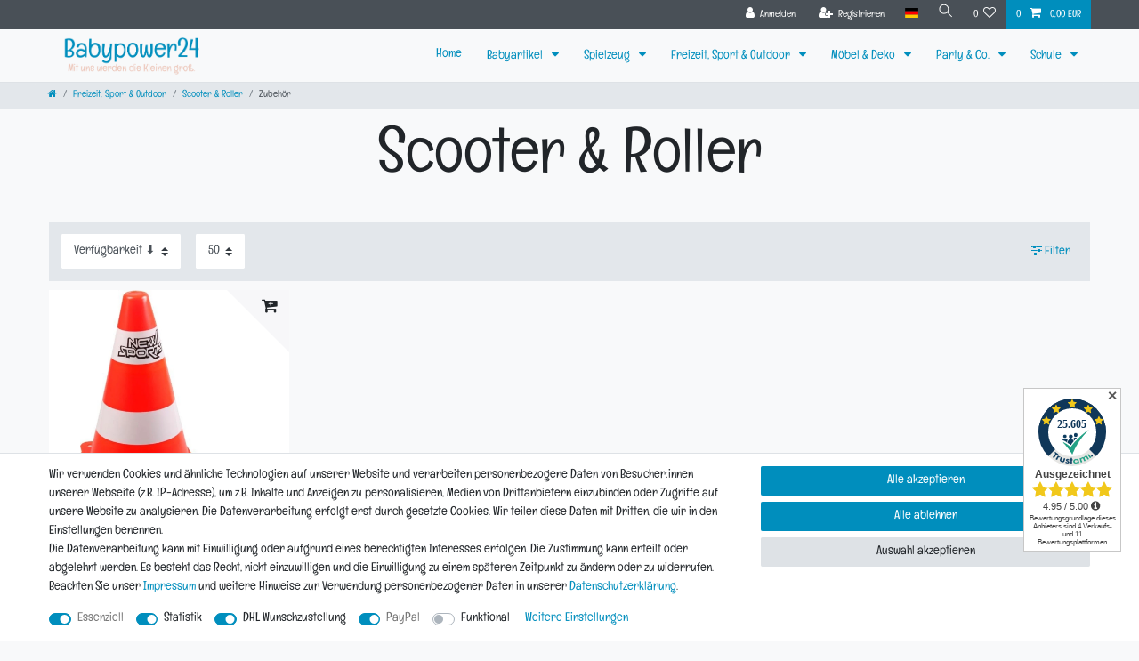

--- FILE ---
content_type: text/html; charset=UTF-8
request_url: https://www.babypower24.de/freizeit-sport-outdoor/scooter-und-roller-fuer-kleine-und-grosse-kinder/zubehoer-fuer-scooter-und-roller
body_size: 89440
content:






<!DOCTYPE html>

<html lang="de" data-framework="vue" prefix="og: http://ogp.me/ns#" class="icons-loading">

<head>
                        

    <script type="text/javascript">
    (function() {
        var _availableConsents = {"necessary.consent":[true,[],null],"necessary.session":[true,[],null],"necessary.reCaptcha":[true,[],false],"necessary.csrf":[true,["XSRF-TOKEN"],null],"necessary.shopbooster_cookie":[true,["plenty_cache"],null],"tracking.googleAnalytics":[true,["\/^_ga\/","_ga","_gid","_gat"],false],"dhl_wunschpaket.google_cookies":[true,["google_map"],false],"paypal.paypal-cookies":[true,["X-PP-SILOVER","X-PP-L7","tsrc","paypalplus_session_v2"],true],"convenience.languageDetection":[null,[],null]};
        var _allowedCookies = ["plenty_cache","XSRF-TOKEN","google_map","\/^_ga\/","_ga","_gid","_gat","X-PP-SILOVER","X-PP-L7","tsrc","paypalplus_session_v2","plenty-shop-cookie","PluginSetPreview","SID_PLENTY_ADMIN_64099","PreviewCookie"] || [];

        window.ConsentManager = (function() {
            var _consents = (function() {
                var _rawCookie = document.cookie.split(";").filter(function (cookie) {
                    return cookie.trim().indexOf("plenty-shop-cookie=") === 0;
                })[0];

                if (!!_rawCookie) {
                    try {
                        _rawCookie = decodeURIComponent(_rawCookie);
                    } catch (e) {
                        document.cookie = "plenty-shop-cookie= ; expires = Thu, 01 Jan 1970 00:00:00 GMT"
                        return null;
                    }

                    try {
                        return JSON.parse(
                            _rawCookie.trim().substr("plenty-shop-cookie=".length)
                        );
                    } catch (e) {
                        return null;
                    }
                }
                return null;
            })();

            Object.keys(_consents || {}).forEach(function(group) {
                if(typeof _consents[group] === 'object' && _consents[group] !== null)
                {
                    Object.keys(_consents[group] || {}).forEach(function(key) {
                        var groupKey = group + "." + key;
                        if(_consents[group][key] && _availableConsents[groupKey] && _availableConsents[groupKey][1].length) {
                            Array.prototype.push.apply(_allowedCookies, _availableConsents[groupKey][1]);
                        }
                    });
                }
            });

            if(!_consents) {
                Object.keys(_availableConsents || {})
                    .forEach(function(groupKey) {
                        if(_availableConsents[groupKey] && ( _availableConsents[groupKey][0] || _availableConsents[groupKey][2] )) {
                            Array.prototype.push.apply(_allowedCookies, _availableConsents[groupKey][1]);
                        }
                    });
            }

            var _setResponse = function(key, response) {
                _consents = _consents || {};
                if(typeof key === "object" && typeof response === "undefined") {
                    _consents = key;
                    document.dispatchEvent(new CustomEvent("consent-change", {
                        detail: {key: null, value: null, data: key}
                    }));
                    _enableScriptsOnConsent();
                } else {
                    var groupKey = key.split(".")[0];
                    var consentKey = key.split(".")[1];
                    _consents[groupKey] = _consents[groupKey] || {};
                    if(consentKey === "*") {
                        Object.keys(_availableConsents).forEach(function(aKey) {
                            if(aKey.split(".")[0] === groupKey) {
                                _consents[groupKey][aKey.split(".")[1]] = response;
                            }
                        });
                    } else {
                        _consents[groupKey][consentKey] = response;
                    }
                    document.dispatchEvent(new CustomEvent("consent-change", {
                        detail: {key: key, value: response, data: _consents}
                    }));
                    _enableScriptsOnConsent();
                }
                if(!_consents.hasOwnProperty('_id')) {
                    _consents['_id'] = "0d2b6635ad8a391e2f65617b031f8c2630c764b6";
                }

                Object.keys(_availableConsents).forEach(function(key) {
                    if((_availableConsents[key][1] || []).length > 0) {
                        if(_isConsented(key)) {
                            _availableConsents[key][1].forEach(function(cookie) {
                                if(_allowedCookies.indexOf(cookie) < 0) _allowedCookies.push(cookie);
                            });
                        } else {
                            _allowedCookies = _allowedCookies.filter(function(cookie) {
                                return _availableConsents[key][1].indexOf(cookie) < 0;
                            });
                        }
                    }
                });

                document.cookie = "plenty-shop-cookie=" + JSON.stringify(_consents) + "; path=/; expires=" + _expireDate() + "; secure";
            };
            var _hasResponse = function() {
                return _consents !== null;
            };

            var _expireDate = function() {
                var expireSeconds = 0;
                                    expireSeconds = 86400;
                                const date = new Date();
                date.setSeconds(date.getSeconds() + expireSeconds);
                const offset = date.getTimezoneOffset() / 60;
                date.setHours(date.getHours() - offset)
                return date.toUTCString();
            }
            var _isConsented = function(key) {
                var groupKey = key.split(".")[0];
                var consentKey = key.split(".")[1];

                if (consentKey === "*") {
                    return Object.keys(_availableConsents).some(function (aKey) {
                        var aGroupKey = aKey.split(".")[0];
                        return aGroupKey === groupKey && _isConsented(aKey);
                    });
                } else {
                    if(!_hasResponse()) {
                        return _availableConsents[key][0] || _availableConsents[key][2];
                    }

                    if(_consents.hasOwnProperty(groupKey) && _consents[groupKey].hasOwnProperty(consentKey))
                    {
                        return !!_consents[groupKey][consentKey];
                    }
                    else {
                        if(!!_availableConsents[key])
                        {
                            return _availableConsents[key][0];
                        }

                        console.warn("Cookie has been blocked due to not being registered: " + key);
                        return false;
                    }
                }
            };
            var _getConsents = function() {
                var _result = {};
                Object.keys(_availableConsents).forEach(function(key) {
                    var groupKey = key.split(".")[0];
                    var consentKey = key.split(".")[1];
                    _result[groupKey] = _result[groupKey] || {};
                    if(consentKey !== "*") {
                        _result[groupKey][consentKey] = _isConsented(key);
                    }
                });
                return _result;
            };
            var _isNecessary = function(key) {
                return _availableConsents.hasOwnProperty(key) && _availableConsents[key][0];
            };
            var _enableScriptsOnConsent = function() {
                var elementsToEnable = document.querySelectorAll("script[data-cookie-consent]");
                Array.prototype.slice.call(elementsToEnable).forEach(function(el) {
                    if(el.dataset && el.dataset.cookieConsent && _isConsented(el.dataset.cookieConsent) && el.type !== "application/javascript") {
                        var newScript = document.createElement("script");
                        if(el.src) {
                            newScript.src = el.src;
                        } else {
                            newScript.textContent = el.textContent;
                        }
                        el.parentNode.replaceChild(newScript, el);
                    }
                });
            };
            window.addEventListener("load", _enableScriptsOnConsent);
                        // Cookie proxy
            (function() {
                var _data = {};
                var _splitCookieString = function(cookiesString) {

                    var _allCookies = cookiesString.split(";");
                    var regex = /[^=]+=[^;]*;?((?:expires|path|domain)=[^;]*;)*/gm;
                    var cookies = [];

                    _allCookies.forEach(function(cookie){
                        if(cookie.trim().indexOf("plenty-shop-cookie=") === 0) {
                            var cookieString = decodeURIComponent(cookiesString);
                            var match;
                            while((match = regex.exec(cookieString)) !== null) {
                                if(match.index === match.lastIndex) {
                                    regex.lastIndex++;
                                }
                                cookies.push(match[0]);
                            }
                        } else if(cookie.length) {
                            cookies.push(cookie);
                        }
                    });

                    return cookies;

                };
                var _parseCookies = function (cookiesString) {
                    return _splitCookieString(cookiesString).map(function(cookieString) {
                        return _parseCookie(cookieString);
                    });
                };
                var _parseCookie = function(cookieString) {
                    var cookie = {
                        name: null,
                        value: null,
                        params: {}
                    };
                    var match = /^([^=]+)=([^;]*);*((?:[^;]*;?)*)$/.exec(cookieString.trim());
                    if(match && match[1]) {
                        cookie.name = match[1];
                        cookie.value = match[2];

                        (match[3] || "").split(";").map(function(param) {
                            return /^([^=]+)=([^;]*);?$/.exec(param.trim());
                        }).filter(function(param) {
                            return !!param;
                        }).forEach(function(param) {
                            cookie.params[param[1]] = param[2];
                        });

                        if(cookie.params && !cookie.params.path) {
                            cookie.params.path = "/";
                        }
                    }

                    return cookie;
                };
                var _isAllowed = function(cookieName) {
                    return _allowedCookies.some(function(allowedCookie) {
                        var match = /^\/(.*)\/([gmiy]*)$/.exec(allowedCookie);
                        return (match && match[1] && (new RegExp(match[1], match[2])).test(cookieName))
                            || allowedCookie === cookieName;
                    });
                };
                var _set = function(cookieString) {
                    var cookie = _parseCookie(cookieString);
                                                                    var domainParts = (window.location.host || window.location.hostname).split(".");
                        if(domainParts[0] === "www") {
                            domainParts.shift();
                            cookie.domain = "." + domainParts.join(".");
                        } else {
                            cookie.domain = (window.location.host || window.location.hostname);
                        }
                                        if(cookie && cookie.name) {
                        if(_isAllowed(cookie.name)) {
                            var cookieValue = cookie.value || "";
                            _data[cookie.name] = cookieValue + Object.keys(cookie.params || {}).map(function(paramKey) {
                                                            var date = new Date(_expireDate());
                                if(paramKey === "expires" && (new Date(cookie.params[paramKey]).getTime()) > date.getTime()) {
                                    return "; expires=" + _expireDate();
                                }
                                                            return "; " + paramKey.trim() + "=" + cookie.params[paramKey].trim();
                            }).join("");
                        } else {
                            _data[cookie.name] = null;
                            console.warn("Cookie has been blocked due to privacy settings: " + cookie.name);
                        }
                        _update();
                    }
                };
                var _get = function() {
                    return Object.keys(_data).filter(function (key) {
                        return !!_data[key];
                    }).map(function (key) {
                        return key + "=" + (_data[key].split(";")[0]);
                    }).join("; ");
                };
                var _update = function() {
                    delete document.cookie;
                    var cookies = _parseCookies(document.cookie);
                    Object.keys(_data).forEach(function(key) {
                        if(!_data[key]) {
                            // unset cookie
                            var domains = (window.location.host || window.location.hostname).split(".");
                            while(domains.length > 1) {
                                document.cookie = key + "=; path=/; expires=Thu, 01 Jan 1970 00:00:01 GMT; domain="+domains.join(".");
                                document.cookie = key + "=; path=/; expires=Thu, 01 Jan 1970 00:00:01 GMT; domain=."+domains.join(".");
                                domains.shift();
                            }
                            document.cookie = key + "=; path=/; expires=Thu, 01 Jan 1970 00:00:01 GMT;";
                            delete _data[key];
                        } else {
                            var existingCookie = cookies.find(function(cookie) { return cookie.name === key; });
                            var parsedData = _parseCookie(key + "=" + _data[key]);
                            if(!existingCookie || existingCookie.value !== parsedData.value) {
                                document.cookie = key + "=" + _data[key];
                            } else {
                                // console.log('No changes to cookie: ' + key);
                            }
                        }
                    });

                    if(!document.__defineGetter__) {
                        Object.defineProperty(document, 'cookie', {
                            get: _get,
                            set: _set
                        });
                    } else {
                        document.__defineGetter__('cookie', _get);
                        document.__defineSetter__('cookie', _set);
                    }
                };

                _splitCookieString(document.cookie).forEach(function(cookie)
                {
                    _set(cookie);
                });

                _update();
            })();
            
            return {
                setResponse: _setResponse,
                hasResponse: _hasResponse,
                isConsented: _isConsented,
                getConsents: _getConsents,
                isNecessary: _isNecessary
            };
        })();
    })();
</script>


    
<meta charset="utf-8">
<meta http-equiv="X-UA-Compatible" content="IE=edge">
<meta name="viewport" content="width=device-width, initial-scale=1">
<meta name="generator" content="plentymarkets" />
<meta name="format-detection" content="telephone=no"> 
<link rel="icon" type="image/x-icon" href="https://cdn02.plentymarkets.com/aym2kn8im69k/frontend/Logo/favicon.jpg">



            <link rel="canonical" href="https://www.babypower24.de/freizeit-sport-outdoor/scooter-und-roller-fuer-kleine-und-grosse-kinder/zubehoer-fuer-scooter-und-roller">
    
                        <link rel="alternate" hreflang="x-default" href="https://www.babypower24.de/freizeit-sport-outdoor/scooter-und-roller-fuer-kleine-und-grosse-kinder/zubehoer-fuer-scooter-und-roller"/>
                    <link rel="alternate" hreflang="de" href="https://www.babypower24.de/freizeit-sport-outdoor/scooter-und-roller-fuer-kleine-und-grosse-kinder/zubehoer-fuer-scooter-und-roller"/>
            
<style data-font="Custom-Font">
    
        
    @font-face {
        font-family: "Custom-Font";
        src: url("https://cdn02.plentymarkets.com/aym2kn8im69k/frontend/Fonts/Englebert-Regular.ttf");
        font-display: optional;
    }
            
    @font-face {
        font-family: "Custom-Font";
        src: url("https://cdn02.plentymarkets.com/aym2kn8im69k/frontend/Fonts/Englebert-Regular.ttf");
        font-display: optional;
        font-weight: bold;
    }
            
    @font-face {
        font-family: "Custom-Font";
        src: url("https://cdn02.plentymarkets.com/aym2kn8im69k/frontend/Fonts/Englebert-Regular.ttf");
        font-display: optional;
        font-style: italic;
    }
            
    @font-face {
        font-family: "Custom-Font";
        src: url("https://cdn02.plentymarkets.com/aym2kn8im69k/frontend/Fonts/Englebert-Regular.ttf");
        font-display: optional;
        font-weight: bold;
        font-style: italic;
    }
    
        .icons-loading .fa { visibility: hidden !important; }
</style>

<link rel="preload" href="https://cdn02.plentymarkets.com/aym2kn8im69k/plugin/2/ceres/css/ceres-icons.css" as="style" onload="this.onload=null;this.rel='stylesheet';">
<noscript><link rel="stylesheet" href="https://cdn02.plentymarkets.com/aym2kn8im69k/plugin/2/ceres/css/ceres-icons.css"></noscript>


<link rel="preload" as="style" href="https://cdn02.plentymarkets.com/aym2kn8im69k/plugin/2/ceres/css/ceres-base.css?v=c0db52c5b62fcc9212fafd923f748276724a33d8">
    <link rel="stylesheet" href="https://cdn02.plentymarkets.com/aym2kn8im69k/plugin/2/ceres/css/ceres-base.css?v=c0db52c5b62fcc9212fafd923f748276724a33d8">


<script type="application/javascript">
    /*! loadCSS. [c]2017 Filament Group, Inc. MIT License */
    /* This file is meant as a standalone workflow for
    - testing support for link[rel=preload]
    - enabling async CSS loading in browsers that do not support rel=preload
    - applying rel preload css once loaded, whether supported or not.
    */
    (function( w ){
        "use strict";
        // rel=preload support test
        if( !w.loadCSS ){
            w.loadCSS = function(){};
        }
        // define on the loadCSS obj
        var rp = loadCSS.relpreload = {};
        // rel=preload feature support test
        // runs once and returns a function for compat purposes
        rp.support = (function(){
            var ret;
            try {
                ret = w.document.createElement( "link" ).relList.supports( "preload" );
            } catch (e) {
                ret = false;
            }
            return function(){
                return ret;
            };
        })();

        // if preload isn't supported, get an asynchronous load by using a non-matching media attribute
        // then change that media back to its intended value on load
        rp.bindMediaToggle = function( link ){
            // remember existing media attr for ultimate state, or default to 'all'
            var finalMedia = link.media || "all";

            function enableStylesheet(){
                // unbind listeners
                if( link.addEventListener ){
                    link.removeEventListener( "load", enableStylesheet );
                } else if( link.attachEvent ){
                    link.detachEvent( "onload", enableStylesheet );
                }
                link.setAttribute( "onload", null );
                link.media = finalMedia;
            }

            // bind load handlers to enable media
            if( link.addEventListener ){
                link.addEventListener( "load", enableStylesheet );
            } else if( link.attachEvent ){
                link.attachEvent( "onload", enableStylesheet );
            }

            // Set rel and non-applicable media type to start an async request
            // note: timeout allows this to happen async to let rendering continue in IE
            setTimeout(function(){
                link.rel = "stylesheet";
                link.media = "only x";
            });
            // also enable media after 3 seconds,
            // which will catch very old browsers (android 2.x, old firefox) that don't support onload on link
            setTimeout( enableStylesheet, 3000 );
        };

        // loop through link elements in DOM
        rp.poly = function(){
            // double check this to prevent external calls from running
            if( rp.support() ){
                return;
            }
            var links = w.document.getElementsByTagName( "link" );
            for( var i = 0; i < links.length; i++ ){
                var link = links[ i ];
                // qualify links to those with rel=preload and as=style attrs
                if( link.rel === "preload" && link.getAttribute( "as" ) === "style" && !link.getAttribute( "data-loadcss" ) ){
                    // prevent rerunning on link
                    link.setAttribute( "data-loadcss", true );
                    // bind listeners to toggle media back
                    rp.bindMediaToggle( link );
                }
            }
        };

        // if unsupported, run the polyfill
        if( !rp.support() ){
            // run once at least
            rp.poly();

            // rerun poly on an interval until onload
            var run = w.setInterval( rp.poly, 500 );
            if( w.addEventListener ){
                w.addEventListener( "load", function(){
                    rp.poly();
                    w.clearInterval( run );
                } );
            } else if( w.attachEvent ){
                w.attachEvent( "onload", function(){
                    rp.poly();
                    w.clearInterval( run );
                } );
            }
        }


        // commonjs
        if( typeof exports !== "undefined" ){
            exports.loadCSS = loadCSS;
        }
        else {
            w.loadCSS = loadCSS;
        }
    }( typeof global !== "undefined" ? global : this ) );

    (function() {
        var checkIconFont = function() {
            if(!document.fonts || document.fonts.check("1em FontAwesome")) {
                document.documentElement.classList.remove('icons-loading');
            }
        };

        if(document.fonts) {
            document.fonts.addEventListener("loadingdone", checkIconFont);
            window.addEventListener("load", checkIconFont);
        }
        checkIconFont();
    })();
</script>

                    

<!-- Extend the existing style with a template -->
                    



        
    
    
              

    
    
    
    
    

                    


<meta name="robots" content="ALL">
<meta property="og:title" content="Zubehör | Babypower24 GmbH"/>
<meta property="og:type" content="article"/>
<meta property="og:url" content="https://www.babypower24.de/freizeit-sport-outdoor/scooter-und-roller-fuer-kleine-und-grosse-kinder/zubehoer-fuer-scooter-und-roller"/>
<meta property="og:image" content="https://cdn02.plentymarkets.com/aym2kn8im69k/frontend/Logo/Babypower24_mit_Slogan_einfarbig_1500x400px.gif"/>
<meta property="thumbnail" content="https://cdn02.plentymarkets.com/aym2kn8im69k/frontend/Logo/Babypower24_mit_Slogan_einfarbig_1500x400px.gif"/>

<script type="application/ld+json">
{
    "@context": "http://schema.org",
    "@type": "WebSite",
    "url": "https://www.babypower24.de/freizeit-sport-outdoor/scooter-und-roller-fuer-kleine-und-grosse-kinder/zubehoer-fuer-scooter-und-roller"
    }
</script>

<title>Zubehör | Babypower24 GmbH</title>
    
            <style>
    #paypal_loading_screen {
        display: none;
        position: fixed;
        z-index: 2147483640;
        top: 0;
        left: 0;
        width: 100%;
        height: 100%;
        overflow: hidden;

        transform: translate3d(0, 0, 0);

        background-color: black;
        background-color: rgba(0, 0, 0, 0.8);
        background: radial-gradient(ellipse closest-corner, rgba(0,0,0,0.6) 1%, rgba(0,0,0,0.8) 100%);

        color: #fff;
    }

    #paypal_loading_screen .paypal-checkout-modal {
        font-family: "HelveticaNeue", "HelveticaNeue-Light", "Helvetica Neue Light", helvetica, arial, sans-serif;
        font-size: 14px;
        text-align: center;

        box-sizing: border-box;
        max-width: 350px;
        top: 50%;
        left: 50%;
        position: absolute;
        transform: translateX(-50%) translateY(-50%);
        cursor: pointer;
        text-align: center;
    }

    #paypal_loading_screen.paypal-overlay-loading .paypal-checkout-message, #paypal_loading_screen.paypal-overlay-loading .paypal-checkout-continue {
        display: none;
    }

    .paypal-checkout-loader {
        display: none;
    }

    #paypal_loading_screen.paypal-overlay-loading .paypal-checkout-loader {
        display: block;
    }

    #paypal_loading_screen .paypal-checkout-modal .paypal-checkout-logo {
        cursor: pointer;
        margin-bottom: 30px;
        display: inline-block;
    }

    #paypal_loading_screen .paypal-checkout-modal .paypal-checkout-logo img {
        height: 36px;
    }

    #paypal_loading_screen .paypal-checkout-modal .paypal-checkout-logo img.paypal-checkout-logo-pp {
        margin-right: 10px;
    }

    #paypal_loading_screen .paypal-checkout-modal .paypal-checkout-message {
        font-size: 15px;
        line-height: 1.5;
        padding: 10px 0;
    }

    #paypal_loading_screen.paypal-overlay-context-iframe .paypal-checkout-message, #paypal_loading_screen.paypal-overlay-context-iframe .paypal-checkout-continue {
        display: none;
    }

    .paypal-spinner {
        height: 30px;
        width: 30px;
        display: inline-block;
        box-sizing: content-box;
        opacity: 1;
        filter: alpha(opacity=100);
        animation: rotation .7s infinite linear;
        border-left: 8px solid rgba(0, 0, 0, .2);
        border-right: 8px solid rgba(0, 0, 0, .2);
        border-bottom: 8px solid rgba(0, 0, 0, .2);
        border-top: 8px solid #fff;
        border-radius: 100%
    }

    .paypalSmartButtons div {
        margin-left: 10px;
        margin-right: 10px;
    }
</style>            <style>
.trustami_center{
	display:table; margin:0px auto;
}
.trustami_std{
	width: 100%;
}
.trustami_textOnly_content_inner > a{ 
	display: inline!important; 
}
.trustami-pm-widget p{
	padding:40px;
}
</style>
<script>
if (window.location.href.indexOf("isContentBuilder=") < 0) {
    var taWidgetImgHide = document.createElement('style');
    taWidgetImgHide.type = 'text/css';
    taWidgetImgHide.innerHTML = '.trustami-pm-widget p { display:none; }';
    var taWidgetStlHead = document.head || document.getElementsByTagName('head')[0];
    taWidgetStlHead.appendChild(taWidgetImgHide);
}
</script>
            <style>.trustami_center {margin: 0px auto;}
#trustamiProductStd, #trustamiProductReviews1, #trustamiProductReviews2 {margin-top: 5px;}
.trustami-pm-product-widget p{
	padding:40px;
}
</style>
<script>
if (window.location.href.indexOf("isContentBuilder=") < 0) {
    var taWidgetImgHide = document.createElement('style');
    taWidgetImgHide.type = 'text/css';
    taWidgetImgHide.innerHTML = '.trustami-pm-product-widget p { display:none; }';
    var taWidgetStlHead = document.head || document.getElementsByTagName('head')[0];
    taWidgetStlHead.appendChild(taWidgetImgHide);
}
</script>
    
        </head>

<body class="page-category-item page-category category-2444 ">

                    

<script>
    if('ontouchstart' in document.documentElement)
    {
        document.body.classList.add("touch");
    }
    else
    {
        document.body.classList.add("no-touch");
    }
</script>

<div id="vue-app" data-server-rendered="true" class="app"><div template="#vue-notifications" class="notification-wrapper"></div> <header id="page-header" class="default-header d-print-none sticky-top"><div class="container-max"><div class="row flex-row-reverse position-relative"><div id="page-header-parent" data-header-offset class="col-12 header-container"><div class="top-bar header-fw"><div class="container-max px-0 pr-lg-3"><div class="row mx-0 flex-row-reverse position-relative"><div class="top-bar-items"><div class="controls"><ul id="controlsList" class="controls-list mb-0 d-flex list-inline pl-2 pl-sm-1 pl-md-0"><li class="list-inline-item control-user"><!----></li> <li class="list-inline-item dropdown control-languages"><a data-toggle="collapse" href="#countrySettings" aria-expanded="false" aria-controls="countrySettings" data-parent="#controlsList" aria-label="Land" class="nav-link"><i aria-hidden="true" class="flag-icon flag-icon-de"></i></a></li> <li class="list-inline-item control-search"><a data-toggle="collapse" href="#searchBox" aria-expanded="false" aria-controls="searchBox" data-parent="#controlsList" aria-label="Suche" class="anicon anicon-search-xcross nav-link"><span aria-hidden="true" class="anicon-search-item"></span></a></li> <li class="list-inline-item control-wish-list"><a href="/wunschliste" rel="nofollow" aria-label="Wunschliste" class="nav-link"><span class="badge-right mr-1 d-none d-sm-inline">0</span> <i aria-hidden="true" class="fa fa-heart-o"></i></a></li> <li class="list-inline-item control-basket position-relative"><a href="#" class="toggle-basket-preview nav-link"><span class="mr-2">0</span> <i aria-hidden="true" class="fa fa-shopping-cart"></i> <span class="badge p-0 ml-2">0,00 EUR</span></a> <!----></li></ul></div></div></div></div> <div class="container-max px-0 px-lg-3"><div class="row mx-0 flex-row-reverse"><div id="searchBox" class="cmp cmp-search-box collapse"><!----></div> <div id="countrySettings" class="cmp cmp-country-settings collapse"><div class="container-max"><div class="row py-3"><div class="col-12 col-lg-6"><div class="language-settings"><div class="list-title"><strong>Sprache</strong> <hr></div> <ul class="row"><li class="col-6 col-sm-4 px-0 active"><a href="https://www.babypower24.de/freizeit-sport-outdoor/scooter-und-roller-fuer-kleine-und-grosse-kinder/zubehoer-fuer-scooter-und-roller" data-update-url class="nav-link"><i aria-hidden="true" class="flag-icon flag-icon-de"></i>
                                                                Deutsch
                                                            </a></li></ul></div></div> <div class="col-12 col-lg-6"><div class="shipping-settings"><div class="list-title"><strong>Lieferland</strong> <hr></div> <ul class="row"><li class="col-6 col-sm-4 px-0"><a data-toggle="collapse" href="#countrySettings" data-boundary="window" data-title="Bitte ändere Deine Adresse, um das Lieferland zu wechseln." aria-label="Bitte ändere Deine Adresse, um das Lieferland zu wechseln." class="nav-link"><i aria-hidden="true" class="flag-icon flag-icon-be"></i>
            Belgien
        </a></li><li class="col-6 col-sm-4 px-0"><a data-toggle="collapse" href="#countrySettings" data-boundary="window" data-title="Bitte ändere Deine Adresse, um das Lieferland zu wechseln." aria-label="Bitte ändere Deine Adresse, um das Lieferland zu wechseln." class="nav-link"><i aria-hidden="true" class="flag-icon flag-icon-de"></i>
            Deutschland
        </a></li><li class="col-6 col-sm-4 px-0"><a data-toggle="collapse" href="#countrySettings" data-boundary="window" data-title="Bitte ändere Deine Adresse, um das Lieferland zu wechseln." aria-label="Bitte ändere Deine Adresse, um das Lieferland zu wechseln." class="nav-link"><i aria-hidden="true" class="flag-icon flag-icon-fr"></i>
            Frankreich
        </a></li><li class="col-6 col-sm-4 px-0"><a data-toggle="collapse" href="#countrySettings" data-boundary="window" data-title="Bitte ändere Deine Adresse, um das Lieferland zu wechseln." aria-label="Bitte ändere Deine Adresse, um das Lieferland zu wechseln." class="nav-link"><i aria-hidden="true" class="flag-icon flag-icon-ie"></i>
            Irland
        </a></li><li class="col-6 col-sm-4 px-0"><a data-toggle="collapse" href="#countrySettings" data-boundary="window" data-title="Bitte ändere Deine Adresse, um das Lieferland zu wechseln." aria-label="Bitte ändere Deine Adresse, um das Lieferland zu wechseln." class="nav-link"><i aria-hidden="true" class="flag-icon flag-icon-it"></i>
            Italien
        </a></li><li class="col-6 col-sm-4 px-0"><a data-toggle="collapse" href="#countrySettings" data-boundary="window" data-title="Bitte ändere Deine Adresse, um das Lieferland zu wechseln." aria-label="Bitte ändere Deine Adresse, um das Lieferland zu wechseln." class="nav-link"><i aria-hidden="true" class="flag-icon flag-icon-lu"></i>
            Luxemburg
        </a></li><li class="col-6 col-sm-4 px-0"><a data-toggle="collapse" href="#countrySettings" data-boundary="window" data-title="Bitte ändere Deine Adresse, um das Lieferland zu wechseln." aria-label="Bitte ändere Deine Adresse, um das Lieferland zu wechseln." class="nav-link"><i aria-hidden="true" class="flag-icon flag-icon-mc"></i>
            Monaco
        </a></li><li class="col-6 col-sm-4 px-0"><a data-toggle="collapse" href="#countrySettings" data-boundary="window" data-title="Bitte ändere Deine Adresse, um das Lieferland zu wechseln." aria-label="Bitte ändere Deine Adresse, um das Lieferland zu wechseln." class="nav-link"><i aria-hidden="true" class="flag-icon flag-icon-nl"></i>
            Niederlande
        </a></li><li class="col-6 col-sm-4 px-0"><a data-toggle="collapse" href="#countrySettings" data-boundary="window" data-title="Bitte ändere Deine Adresse, um das Lieferland zu wechseln." aria-label="Bitte ändere Deine Adresse, um das Lieferland zu wechseln." class="nav-link"><i aria-hidden="true" class="flag-icon flag-icon-ch"></i>
            Schweiz
        </a></li><li class="col-6 col-sm-4 px-0"><a data-toggle="collapse" href="#countrySettings" data-boundary="window" data-title="Bitte ändere Deine Adresse, um das Lieferland zu wechseln." aria-label="Bitte ändere Deine Adresse, um das Lieferland zu wechseln." class="nav-link"><i aria-hidden="true" class="flag-icon flag-icon-at"></i>
            Österreich
        </a></li></ul></div></div></div></div></div></div></div></div> <nav class="navbar header-fw p-0 border-bottom megamenu"><div class="container-max d-block"><div class="row mx-0 position-relative d-flex"><div class="brand-wrapper px-lg-3 d-flex flex-fill"><a href="/" class="navbar-brand py-2"><img alt="Babypower24 GmbH" src="https://cdn02.plentymarkets.com/aym2kn8im69k/frontend/Logo/Babypower24_mit_Slogan_einfarbig_1500x400px.gif" class="img-fluid"></a> <button id="mobile-navigation-toggler" type="button" aria-label="Mobiles Navigationsmenü öffnen" class="navbar-toggler d-lg-none p-3">
                    ☰
                </button></div> <div class="main-navbar-collapsable d-none d-lg-block"><ul itemscope="itemscope" itemtype="https://schema.org/SiteNavigationElement" role="navigation" class="mainmenu p-0 m-0 d-flex"><li><a href="/home" itemprop="name">
                        Home
                    </a></li> <li class="ddown"><a href="/babyartikel" itemprop="name">
                        Babyartikel
                    </a> <ul data-level="1" class="collapse nav-dropdown-0"><li><ul class="collapse-inner"><li class="level1"><a href="/babyartikel/mama-kollektion" itemprop="name">Mama Kollektion</a></li></ul></li> <li><ul class="collapse-inner"><li class="level1"><a href="/babyartikel/autositze" itemprop="name">Autositze</a></li></ul></li> <li><ul class="collapse-inner"><li class="level1"><a href="/babyartikel/babyueberwachung" itemprop="name">Babyüberwachung</a></li></ul></li> <li><ul class="collapse-inner"><li class="level1"><a href="/babyartikel/baby-baden-und-waschen" itemprop="name">Baden &amp; Waschen</a></li></ul></li> <li><ul class="collapse-inner"><li class="level1"><a href="/babyartikel/gesundheit" itemprop="name">Gesundheit</a></li></ul></li> <li><ul class="collapse-inner"><li class="level1"><a href="/babyartikel/kinderwagen" itemprop="name">Kinderwagen</a></li></ul></li> <li><ul class="collapse-inner"><li class="level1"><a href="/babyartikel/nahrung" itemprop="name">Nahrung</a></li></ul></li> <li><ul class="collapse-inner"><li class="level1"><a href="/babyartikel/pflege-und-hygiene" itemprop="name">Pflege &amp; Hygiene</a></li></ul></li> <li><ul class="collapse-inner"><li class="level1"><a href="/babyartikel/kindersicherheit" itemprop="name">Sicherheit</a></li></ul></li> <li><ul class="collapse-inner"><li class="level1"><a href="/babyartikel/toepfchen-und-toilettentrainer" itemprop="name">Töpfchen &amp; Co.</a></li></ul></li> <li><ul class="collapse-inner"><li class="level1"><a href="/babyartikel/mit-dem-baby-unterwegs" itemprop="name">Unterwegs</a></li></ul></li> <li><ul class="collapse-inner"><li class="level1"><a href="/babyartikel/wickeln" itemprop="name">Wickeln</a></li></ul></li></ul></li> <li class="ddown"><a href="/spielzeug" itemprop="name">
                        Spielzeug
                    </a> <ul data-level="1" class="collapse nav-dropdown-1"><li><ul class="collapse-inner"><li class="level1"><a href="/spielzeug/actionspielzeug-und-spielfiguren" itemprop="name">Actionspielzeug</a></li></ul></li> <li><ul class="collapse-inner"><li class="level1"><a href="/spielzeug/adventskalender-und-kalender" itemprop="name">Adventskalender</a></li></ul></li> <li><ul class="collapse-inner"><li class="level1"><a href="/spielzeug/autorennbahnen-von-carrera-und-anderen" itemprop="name">Autorennbahnen</a></li></ul></li> <li><ul class="collapse-inner"><li class="level1"><a href="/spielzeug/spielekonsolen-spiele-zubehoer" itemprop="name">Spielekonsolen &amp; Zubehör</a></li></ul></li> <li><ul class="collapse-inner"><li class="level1"><a href="/spielzeug/babyspielzeug" itemprop="name">Babyspielzeug</a></li></ul></li> <li><ul class="collapse-inner"><li class="level1"><a href="/spielzeug/basteln-und-malen" itemprop="name">Basteln &amp; Malen</a></li></ul></li> <li><ul class="collapse-inner"><li class="level1"><a href="/spielzeug/batterien-ladegeraete" itemprop="name">Batterien &amp; Ladegeräte</a></li></ul></li> <li><ul class="collapse-inner"><li class="level1"><a href="/spielzeug/bauen-konstruieren" itemprop="name">Bauen &amp; Konstruieren</a></li></ul></li> <li><ul class="collapse-inner"><li class="level1"><a href="/spielzeug/buecher" itemprop="name">Bücher</a></li></ul></li> <li><ul class="collapse-inner"><li class="level1"><a href="/spielzeug/fahrzeuge-eisenbahn-und-weiteres" itemprop="name">Fahrzeuge, Eisenbahn &amp; Co.</a></li></ul></li> <li><ul class="collapse-inner"><li class="level1"><a href="/spielzeug/ferngesteuertes" itemprop="name">Ferngesteuertes</a></li></ul></li> <li><ul class="collapse-inner"><li class="level1"><a href="/spielzeug/kleinkindspielzeug" itemprop="name">Kleinkindspielzeug</a></li></ul></li> <li><ul class="collapse-inner"><li class="level1"><a href="/spielzeug/kuscheltiere-teddys" itemprop="name">Kuscheltiere &amp; Teddys</a></li></ul></li> <li><ul class="collapse-inner"><li class="level1"><a href="/spielzeug/musik-soundspielzeug" itemprop="name">Musik &amp; Soundspielzeug</a></li></ul></li> <li><ul class="collapse-inner"><li class="level1"><a href="/spielzeug/puppen-co" itemprop="name">Puppen &amp; Co.</a></li></ul></li> <li><ul class="collapse-inner"><li class="level1"><a href="/spielzeug/puzzle-co" itemprop="name">Puzzle &amp; Co.</a></li></ul></li> <li><ul class="collapse-inner"><li class="level1"><a href="/spielzeug/rollenspiele-co" itemprop="name">Rollenspiele &amp; Co.</a></li></ul></li> <li><ul class="collapse-inner"><li class="level1"><a href="/spielzeug/sammeln-seltenes" itemprop="name">Sammeln &amp; Seltenes</a></li></ul></li> <li><ul class="collapse-inner"><li class="level1"><a href="/spielzeug/spiele-co" itemprop="name">Spiele &amp; Co.</a></li></ul></li> <li><ul class="collapse-inner"><li class="level1"><a href="/spielzeug/spielfiguren-co" itemprop="name">Spielfiguren &amp; Co.</a></li></ul></li> <li><ul class="collapse-inner"><li class="level1"><a href="/spielzeug/technik-fuer-kids" itemprop="name">Technik für Kids</a></li></ul></li></ul></li> <li class="ddown"><a href="/freizeit-sport-outdoor" itemprop="name">
                        Freizeit, Sport &amp; Outdoor
                    </a> <ul data-level="1" class="collapse nav-dropdown-2"><li><ul class="collapse-inner"><li class="level1"><a href="/freizeit-sport-outdoor/bollerwagen" itemprop="name">Bollerwagen</a></li></ul></li> <li><ul class="collapse-inner"><li class="level1"><a href="/freizeit-sport-outdoor/boxen-co" itemprop="name">Boxen &amp; Co.</a></li></ul></li> <li><ul class="collapse-inner"><li class="level1"><a href="/freizeit-sport-outdoor/camping-zelte-schlafsaecke-isomatten" itemprop="name">Camping &amp; Co.</a></li></ul></li> <li><ul class="collapse-inner"><li class="level1"><a href="/freizeit-sport-outdoor/drachen-und-drachenzubehoer" itemprop="name">Drachen &amp; Co.</a></li></ul></li> <li><ul class="collapse-inner"><li class="level1"><a href="/freizeit-sport-outdoor/pools-luftmatrazen-schwimminseln" itemprop="name">Pools &amp; Co.</a></li></ul></li> <li><ul class="collapse-inner"><li class="level1"><a href="/freizeit-sport-outdoor/fahrraeder-zubehoer" itemprop="name">Fahrräder &amp; Zubehör</a></li></ul></li> <li><ul class="collapse-inner"><li class="level1"><a href="/freizeit-sport-outdoor/fitness-und-gymnastik" itemprop="name">Fitness &amp; Gymnastik</a></li></ul></li> <li><ul class="collapse-inner"><li class="level1"><a href="/freizeit-sport-outdoor/fussball-basketball" itemprop="name">Fußball &amp; Basketball</a></li></ul></li> <li><ul class="collapse-inner"><li class="level1"><a href="/freizeit-sport-outdoor/gartenspielgeraete-fuer-kleinkinder" itemprop="name">Gartenspielgeräte</a></li></ul></li> <li><ul class="collapse-inner"><li class="level1"><a href="/freizeit-sport-outdoor/haengematten-co" itemprop="name">Hängematten &amp; Co.</a></li></ul></li> <li><ul class="collapse-inner"><li class="level1"><a href="/freizeit-sport-outdoor/kickertische-co" itemprop="name">Kickertische &amp; Co.</a></li></ul></li> <li><ul class="collapse-inner"><li class="level1"><a href="/freizeit-sport-outdoor/kinderrutschen-fuer-den-garten" itemprop="name">Rutschen</a></li></ul></li> <li><ul class="collapse-inner"><li class="level1"><a href="/freizeit-sport-outdoor/rutscher-fahrzeuge" itemprop="name">Rutscher &amp; Fahrzeuge</a></li></ul></li> <li><ul class="collapse-inner"><li class="level1"><a href="/freizeit-sport-outdoor/sandspielzeug" itemprop="name">Sandspielzeug</a></li></ul></li> <li><ul class="collapse-inner"><li class="level1"><a href="/freizeit-sport-outdoor/sandkasten-co" itemprop="name">Sandkasten &amp; Co.</a></li></ul></li> <li><ul class="collapse-inner"><li class="level1"><a href="/freizeit-sport-outdoor/schaukeln-co" itemprop="name">Schaukeln &amp; Co.</a></li></ul></li> <li><ul class="collapse-inner"><li class="level1"><a href="/freizeit-sport-outdoor/seifenblasen-co" itemprop="name">Seifenblasen &amp; Co.</a></li></ul></li> <li><ul class="collapse-inner"><li class="level1"><a href="/freizeit-sport-outdoor/schlauchboote" itemprop="name">Schlauchboote</a></li></ul></li> <li><ul class="collapse-inner"><li class="level1"><a href="/freizeit-sport-outdoor/scooter-und-roller-fuer-kleine-und-grosse-kinder" itemprop="name">Scooter &amp; Roller</a></li></ul></li> <li><ul class="collapse-inner"><li class="level1"><a href="/freizeit-sport-outdoor/skaten-inliner-skateboards-rollschuhe" itemprop="name">Skaten &amp; Inliner</a></li></ul></li> <li><ul class="collapse-inner"><li class="level1"><a href="/freizeit-sport-outdoor/trampoline-und-zubehoer-fuer-kleine-und-grosse-kinder" itemprop="name">Trampoline &amp; Hüpfen</a></li></ul></li> <li><ul class="collapse-inner"><li class="level1"><a href="/freizeit-sport-outdoor/wasserspass-fuer-kleine-und-grosse-kinder" itemprop="name">Wasserspaß</a></li></ul></li> <li><ul class="collapse-inner"><li class="level1"><a href="/freizeit-sport-outdoor/weiterer-outdoorspass-fuer-kleine-und-grosse-kinder" itemprop="name">Weiterer Outdoorspaß</a></li></ul></li> <li><ul class="collapse-inner"><li class="level1"><a href="/freizeit-sport-outdoor/wintersport-fuer-kleine-und-grosse-kinder" itemprop="name">Wintersport</a></li></ul></li></ul></li> <li class="ddown"><a href="/moebel-und-deko-fuers-kinderzimmer" itemprop="name">
                        Möbel &amp; Deko
                    </a> <ul data-level="1" class="collapse nav-dropdown-3"><li><ul class="collapse-inner"><li class="level1"><a href="/moebel-und-deko-fuers-kinderzimmer/aufbewahrung-fuer-baby-und-kinderzimmer" itemprop="name">Aufbewahrung</a></li></ul></li> <li><ul class="collapse-inner"><li class="level1"><a href="/moebel-und-deko-fuers-kinderzimmer/baby-und-kinderbetten" itemprop="name">Babybetten &amp; Co.</a></li></ul></li> <li><ul class="collapse-inner"><li class="level1"><a href="/moebel-und-deko-fuers-kinderzimmer/beleuchtung" itemprop="name">Beleuchtung</a></li></ul></li> <li><ul class="collapse-inner"><li class="level1"><a href="/moebel-und-deko-fuers-kinderzimmer/dekoration-accessoires" itemprop="name">Dekoration &amp; Accessoires</a></li></ul></li> <li><ul class="collapse-inner"><li class="level1"><a href="/moebel-und-deko-fuers-kinderzimmer/haengesessel" itemprop="name">Hängesessel</a></li></ul></li> <li><ul class="collapse-inner"><li class="level1"><a href="/moebel-und-deko-fuers-kinderzimmer/hochstuehle-co" itemprop="name">Hochstühle &amp; Co.</a></li></ul></li> <li><ul class="collapse-inner"><li class="level1"><a href="/moebel-und-deko-fuers-kinderzimmer/krabbeldecken" itemprop="name">Krabbeldecken</a></li></ul></li> <li><ul class="collapse-inner"><li class="level1"><a href="/moebel-und-deko-fuers-kinderzimmer/sitzgruppen-co" itemprop="name">Sitzgruppen &amp; Co.</a></li></ul></li> <li><ul class="collapse-inner"><li class="level1"><a href="/moebel-und-deko-fuers-kinderzimmer/wickelkommoden-co" itemprop="name">Wickelkommoden &amp; Co.</a></li></ul></li></ul></li> <li class="ddown"><a href="/party-kindergeburtstag-weihnachten-geburtstag" itemprop="name">
                        Party &amp; Co.
                    </a> <ul data-level="1" class="collapse nav-dropdown-4"><li><ul class="collapse-inner"><li class="level1"><a href="/party-kindergeburtstag-weihnachten-geburtstag/backzubehoer-co" itemprop="name">Backzubehör &amp; Co.</a></li></ul></li> <li><ul class="collapse-inner"><li class="level1"><a href="/party-kindergeburtstag-weihnachten-geburtstag/becher-fuer-partys-und-geburtstage" itemprop="name">Becher</a></li></ul></li> <li><ul class="collapse-inner"><li class="level1"><a href="/party-kindergeburtstag-weihnachten-geburtstag/einladungskarten-fuer-kindergeburtstage-und-partys" itemprop="name">Einladungskarten</a></li></ul></li> <li><ul class="collapse-inner"><li class="level1"><a href="/party-kindergeburtstag-weihnachten-geburtstag/feuerwerk-und-boeller-fuer-geburtstage-und-partys" itemprop="name">Feuerwerk &amp; Co.</a></li></ul></li> <li><ul class="collapse-inner"><li class="level1"><a href="/party-kindergeburtstag-weihnachten-geburtstag/folienballons" itemprop="name">Folienballons</a></li></ul></li> <li><ul class="collapse-inner"><li class="level1"><a href="/party-kindergeburtstag-weihnachten-geburtstag/geschenkbeutel" itemprop="name">Geschenkbeutel</a></li></ul></li> <li><ul class="collapse-inner"><li class="level1"><a href="/party-kindergeburtstag-weihnachten-geburtstag/girlanden" itemprop="name">Girlanden</a></li></ul></li> <li><ul class="collapse-inner"><li class="level1"><a href="/party-kindergeburtstag-weihnachten-geburtstag/huetchen" itemprop="name">Hütchen</a></li></ul></li> <li><ul class="collapse-inner"><li class="level1"><a href="/party-kindergeburtstag-weihnachten-geburtstag/kerzen" itemprop="name">Kerzen</a></li></ul></li> <li><ul class="collapse-inner"><li class="level1"><a href="/party-kindergeburtstag-weihnachten-geburtstag/konfetti" itemprop="name">Konfetti</a></li></ul></li> <li><ul class="collapse-inner"><li class="level1"><a href="/party-kindergeburtstag-weihnachten-geburtstag/laternen" itemprop="name">Laternen</a></li></ul></li> <li><ul class="collapse-inner"><li class="level1"><a href="/party-kindergeburtstag-weihnachten-geburtstag/luftballons" itemprop="name">Luftballons</a></li></ul></li> <li><ul class="collapse-inner"><li class="level1"><a href="/party-kindergeburtstag-weihnachten-geburtstag/luftschlangen" itemprop="name">Luftschlangen</a></li></ul></li> <li><ul class="collapse-inner"><li class="level1"><a href="/party-kindergeburtstag-weihnachten-geburtstag/mitgebsel" itemprop="name">Mitgebsel</a></li></ul></li> <li><ul class="collapse-inner"><li class="level1"><a href="/party-kindergeburtstag-weihnachten-geburtstag/partydeko" itemprop="name">Partydeko</a></li></ul></li> <li><ul class="collapse-inner"><li class="level1"><a href="/party-kindergeburtstag-weihnachten-geburtstag/schleifen-baender" itemprop="name">Schleifen &amp; Bänder</a></li></ul></li> <li><ul class="collapse-inner"><li class="level1"><a href="/party-kindergeburtstag-weihnachten-geburtstag/servietten" itemprop="name">Servietten</a></li></ul></li> <li><ul class="collapse-inner"><li class="level1"><a href="/party-kindergeburtstag-weihnachten-geburtstag/suessigkeiten" itemprop="name">Süßigkeiten</a></li></ul></li> <li><ul class="collapse-inner"><li class="level1"><a href="/party-kindergeburtstag-weihnachten-geburtstag/partyteller" itemprop="name">Teller</a></li></ul></li> <li><ul class="collapse-inner"><li class="level1"><a href="/party-kindergeburtstag-weihnachten-geburtstag/trinkhalme" itemprop="name">Trinkhalme</a></li></ul></li> <li><ul class="collapse-inner"><li class="level1"><a href="/party-kindergeburtstag-weihnachten-geburtstag/tischdecken" itemprop="name">Tischdecken</a></li></ul></li> <li><ul class="collapse-inner"><li class="level1"><a href="/party-kindergeburtstag-weihnachten-geburtstag/troeten-luftruessel" itemprop="name">Tröten &amp; Luftrüssel</a></li></ul></li> <li><ul class="collapse-inner"><li class="level1"><a href="/party-kindergeburtstag-weihnachten-geburtstag/wanddeko" itemprop="name">Wanddeko</a></li></ul></li></ul></li> <li class="ddown"><a href="/kindergarten-und-schulbedarf" itemprop="name">
                        Schule
                    </a> <ul data-level="1" class="collapse nav-dropdown-5"><li><ul class="collapse-inner"><li class="level1"><a href="/kindergarten-und-schulbedarf/brust-geldbeutel" itemprop="name">Brust- &amp; Geldbeutel</a></li></ul></li> <li><ul class="collapse-inner"><li class="level1"><a href="/kindergarten-und-schulbedarf/essen-trinken" itemprop="name">Essen &amp; Trinken</a></li></ul></li> <li><ul class="collapse-inner"><li class="level1"><a href="/kindergarten-und-schulbedarf/etuis" itemprop="name">Etuis</a></li></ul></li> <li><ul class="collapse-inner"><li class="level1"><a href="/kindergarten-und-schulbedarf/federmaeppchen" itemprop="name">Federmäppchen</a></li></ul></li> <li><ul class="collapse-inner"><li class="level1"><a href="/kindergarten-und-schulbedarf/kindergartentaschen" itemprop="name">Kindergartentaschen</a></li></ul></li> <li><ul class="collapse-inner"><li class="level1"><a href="/kindergarten-und-schulbedarf/schluesselanhaenger" itemprop="name">Schlüsselanhänger</a></li></ul></li> <li><ul class="collapse-inner"><li class="level1"><a href="/kindergarten-und-schulbedarf/schulbedarf" itemprop="name">Schulbedarf</a></li></ul></li> <li><ul class="collapse-inner"><li class="level1"><a href="/kindergarten-und-schulbedarf/schulranzen" itemprop="name">Schulranzen</a></li></ul></li> <li><ul class="collapse-inner"><li class="level1"><a href="/kindergarten-und-schulbedarf/schulrucksaecke" itemprop="name">Schulrucksäcke</a></li></ul></li> <li><ul class="collapse-inner"><li class="level1"><a href="/kindergarten-und-schulbedarf/sporttaschen" itemprop="name">Sporttaschen</a></li></ul></li> <li><ul class="collapse-inner"><li class="level1"><a href="/kindergarten-und-schulbedarf/stifte-schreibgeraete" itemprop="name">Stifte &amp; Schreibgeräte</a></li></ul></li></ul></li></ul></div></div></div></nav> <div class="breadcrumbs header-fw"><nav data-component="breadcrumbs" data-renderer="twig" class="small d-none d-md-block px-0"><ul class="breadcrumb container-max px-3 py-2 my-0 mx-auto"><li class="breadcrumb-item"><a href="/" aria-label="Zur Startseite gehen"><i aria-hidden="true" class="fa fa-home"></i></a></li> <li class="breadcrumb-item"><a href="/freizeit-sport-outdoor">Freizeit, Sport &amp; Outdoor</a></li> <li class="breadcrumb-item"><a href="/freizeit-sport-outdoor/scooter-und-roller-fuer-kleine-und-grosse-kinder">Scooter &amp; Roller</a></li> <li class="breadcrumb-item active"><span>Zubehör</span></li></ul> <div style="display:none;">
        {
            &quot;@context&quot;:&quot;http://schema.org/&quot;,
            &quot;@type&quot;:&quot;BreadcrumbList&quot;,
            &quot;itemListElement&quot;: [{&quot;@type&quot;:&quot;ListItem&quot;,&quot;position&quot;:1,&quot;item&quot;:{&quot;@id&quot;:&quot;\/&quot;,&quot;name&quot;:&quot;Home&quot;}},{&quot;@type&quot;:&quot;ListItem&quot;,&quot;position&quot;:2,&quot;item&quot;:{&quot;@id&quot;:&quot;\/freizeit-sport-outdoor&quot;,&quot;name&quot;:&quot;Freizeit, Sport &amp; Outdoor&quot;}},{&quot;@type&quot;:&quot;ListItem&quot;,&quot;position&quot;:3,&quot;item&quot;:{&quot;@id&quot;:&quot;\/freizeit-sport-outdoor\/scooter-und-roller-fuer-kleine-und-grosse-kinder&quot;,&quot;name&quot;:&quot;Scooter &amp; Roller&quot;}},{&quot;@type&quot;:&quot;ListItem&quot;,&quot;position&quot;:4,&quot;item&quot;:{&quot;@id&quot;:&quot;\/freizeit-sport-outdoor\/scooter-und-roller-fuer-kleine-und-grosse-kinder\/zubehoer-fuer-scooter-und-roller&quot;,&quot;name&quot;:&quot;Zubeh\u00f6r&quot;}}]
        }
        </div></nav></div></div></div></div></header> <div><div aria-labelledby="mobile-navigation-toggler" itemscope="itemscope" itemtype="https://schema.org/SiteNavigationElement" class="mobile-navigation"><div style="display:none;"><ul class="breadcrumb d-block px-3 py-0"><li aria-label="Schließen" class="btn-close"></li> <li class="breadcrumb-item"><i aria-hidden="true" class="fa fa-home"></i></li> </ul> <ul id="menu-1" class="mainmenu w-100 p-0 m-0 menu-active"><li class="ddown"><span class="nav-direction btn-up"><i aria-hidden="true" class="fa fa-lg fa-level-up"></i></span></li>  </ul> <ul id="menu-2" class="mainmenu w-100 p-0 m-0"><li class="ddown"><span class="nav-direction btn-up"><i aria-hidden="true" class="fa fa-lg fa-level-up"></i></span></li>  </ul></div> <ul class="breadcrumb"><li aria-label="Schließen" class="btn-close"></li> <li class="breadcrumb-item"><i aria-hidden="true" class="fa fa-home"></i></li></ul> <div class="loading d-flex text-center"><div class="loading-animation m-auto"><div class="rect1 bg-appearance"></div> <div class="rect2 bg-appearance"></div> <div class="rect3 bg-appearance"></div> <div class="rect4 bg-appearance"></div> <div class="rect5 bg-appearance"></div></div></div></div></div> <div id="page-body" class="main"><div class="categoriegrid pt-0 page-content container-max"><div class="row"><div class="col-12"><div class="widget widget-background d-flex parallax-img-container
     align-items-end         widget-fw         mb-3" style="        "><div><div class="parallax-img-container-inner
                     bg-cover                    "></div></div> <div class="container-max d-flex"><div class="w-100 huge-font"><div class="widget widget-code widget-none m-0"><div class="widget-inner bg-appearance pt-0 pr-0 pb-0 pl-0 mb-0"><center><h1 class="pt-4 category-title">Scooter &amp; Roller</h1></center> <div class="category-description mb-3"><center></center></div></div></div></div></div></div> <div class="widget widget-toolbar list-controls" style="margin-bottom: 5px;"><div class="list-controls-inner"><div class="d-sm-flex p-2"><div class="flex-fill"><div class="widget widget-item-sorting"><div class="widget-inner"><div class="list-sort"><select aria-label="Sortierung" class="custom-select"><option value="texts.name1_asc">Name A-Z</option> <option value="texts.name1_desc">Name Z-A</option> <option value="sorting.price.avg_asc">Preis ⬆</option> <option value="sorting.price.avg_desc">Preis ⬇</option> <option value="variation.availability.averageDays_desc" selected="selected">Verfügbarkeit ⬇</option></select></div></div></div> <div class="widget widget-items-per-page"><div class="widget-inner"><div class="list-itemsperpage"><select aria-label="Artikel pro Seite" class="custom-select"><option value="10">10</option> <option value="25">25</option> <option value="50" selected="selected">50</option></select></div></div></div></div> <div class="d-flex widget-primary"><a data-toggle="collapse" href="#filter-collapse_69793e589959f" role="button" aria-expanded="false" aria-controls="filter-collapse_69793e589959f" class="btn btn-link text-appearance align-self-center collapsed"><i aria-hidden="true" class="fa fa-sliders default-float mr-1" style="line-height: inherit"></i>Filter</a></div></div></div> <div id="filter-collapse_69793e589959f" class="filter-collapse collapse p-0 m-0"><div><div data-translation-empty="Für diese Kategorie sind keine Filter verfügbar." class="collapse-container card-columns"><div class="widget widget-grid widget-three-col row"><div class="widget-inner col-12 col-md-4 widget-prop-md-3-2"><div><div class="widget widget-filter-base widget-none"><div class="widget-filter-attributes-properties-characteristics"><div class="card pt-4 border-0"><div class="h3 title py-0">Farbe</div> <div class="form-check-wrapper"><div class="form-check mb-0 pl-0"><input id="option-682-23" type="checkbox" class="form-check-input d-none"> <label for="option-682-23" class="form-check-label option-682"><div class="d-flex"><span class="flex-grow-1">bunt</span> <div class="filter-badge">1</div></div></label></div></div></div><div class="card pt-4 border-0"><div class="h3 title py-0">Geschlecht</div> <div class="form-check-wrapper"><div class="form-check mb-0 pl-0"><input id="option-22-24" type="checkbox" class="form-check-input d-none"> <label for="option-22-24" class="form-check-label option-22"><div class="d-flex"><span class="flex-grow-1">Neutral</span> <div class="filter-badge">1</div></div></label></div></div></div><div class="card pt-4 border-0"><div class="h3 title py-0">Altersgruppe</div> <div class="form-check-wrapper"><div class="form-check mb-0 pl-0"><input id="option-742-25" type="checkbox" class="form-check-input d-none"> <label for="option-742-25" class="form-check-label option-742"><div class="d-flex"><span class="flex-grow-1">Mini 2-8 Jahre</span> <div class="filter-badge">1</div></div></label></div></div></div></div></div></div></div> <div class="widget-inner col-12 col-md-4 widget-prop-md-3-2"><div><div class="widget widget-filter-base widget-primary mb-4"><div class="widget-filter-price"><div class="card pt-4 border-0"><div class="h3 title py-0">Preis</div> <div><div class="item-filter-price"><div class="input-group"><div class="input-group-prepend"><span class="input-group-text">EUR</span></div> <input type="number" placeholder="Min" aria-label="Minimalpreis" value="" class="form-control"></div> <div class="input-group"><div class="input-group-prepend"><span class="input-group-text">EUR</span></div> <input type="number" placeholder="Max" aria-label="Maximalpreis" value="" class="form-control"></div> <button type="button" data-toggle="tooltip" data-placement="top" title="Übernehmen" aria-label="Preisfilter anwenden" class="btn btn-primary btn-appearance disabled"><i aria-hidden="true" class="fa fa-check"></i></button></div></div></div></div></div> <div class="widget widget-filter-base widget-none"><div class="widget-filter-availability"><div class="card pt-4 border-0"><div class="h3 title py-0">Verfügbarkeit</div> <div class="form-check-wrapper"><div class="form-check mb-0 pl-0"><input id="option-14-31" type="checkbox" class="form-check-input d-none"> <label for="option-14-31" class="form-check-label option-14"><div class="d-flex"><span class="flex-grow-1">Sofort versandfertig, Lieferzeit 48h</span> <div class="filter-badge">1</div></div></label></div></div></div></div></div></div></div> <div class="widget-inner col-12 col-md-4 widget-prop-md-3-2"><div><div class="widget widget-filter-base widget-none"><div class="widget-filter-manufacturer"><div class="card pt-4 border-0"><div class="h3 title py-0">Hersteller</div> <div class="form-check-wrapper"><div class="form-check mb-0 pl-0"><input id="option-249-33" type="checkbox" class="form-check-input d-none"> <label for="option-249-33" class="form-check-label option-249"><div class="d-flex"><span class="flex-grow-1">Vedes</span> <div class="filter-badge">1</div></div></label></div></div></div></div></div></div></div></div></div> <div class="text-right mt-3 widget-primary"><button type="button" data-toggle="collapse" href="#filter-collapse_69793e589959f" aria-controls="filter-collapse_69793e589959f" aria-expanded="true" class="btn btn-appearance btn-medium-large"><i aria-hidden="true" class="fa fa-times"></i><span>Schließen</span></button></div></div></div></div> <div class="widget widget-selected-filter widget-primary widget-alignment-left" style="margin-bottom: 10px;"><div class="list-controls widget-alignment"><div template="#vue-item-filter-tag-list" class="selected-filters clearfix"> <!----></div></div></div> <div class="widget widget-pagination widget-primary widget-alignment-center" style="margin-top: 5px;                         margin-bottom: 5px;"><div><nav role="navigation" aria-label="Seitennummerierung"></nav></div></div> <div class="widget widget-item-grid widget-primary item-vat-hidden"><ul class="widget-inner row product-list grid"><li class="col-6 col-md-4 col-lg-3"><article data-testing="17415" item-data-ref="69794681da1f1" class="cmp cmp-product-thumb"><div><div data-testing="item-add-to-basket"><div data-toggle="tooltip" data-placement="top" title="In den Warenkorb" class="add-to-basket-lg-container d-none d-lg-block"><i aria-hidden="true" class="fa fa-lg mobile-icon-right fa-cart-plus"></i></div> <!----> <!----> <!----></div> <div class="thumb-image"><div class="prop-1-1"><a href="/new-sports-pylonenset-4-stueck-hoehe-ca-26-cm-73701791-4022498630862_16460" aria-label="New Sports | Pylonenset, 4 Stück, Höhe ca. 26 cm | 73701791 | 4022498630862"><picture data-iesrc="https://cdn02.plentymarkets.com/aym2kn8im69k/item/images/16460/middle/16460-VED-73701791-New-Sports-Pylonenset--4-Stueck--Hoehe-ca--26-cm-bp24.jpg" data-picture-class="img-fluid" data-alt="New Sports | Pylonenset, 4 Stück, Höhe ca. 26 cm | 73701791 | 4022498630862" data-title="New Sports | Pylonenset, 4 Stück, Höhe ca. 26 cm | 73701791 | 4022498630862"> <source srcset="https://cdn02.plentymarkets.com/aym2kn8im69k/item/images/16460/middle/16460-VED-73701791-New-Sports-Pylonenset--4-Stueck--Hoehe-ca--26-cm-bp24.jpg" type="image/jpeg"> <!----> <!----> <!----></picture></a></div></div> <!----> <div class="thumb-content"><a href="/new-sports-pylonenset-4-stueck-hoehe-ca-26-cm-73701791-4022498630862_16460" class="thumb-title small">
                    Pylonenset [4er Set]. Höhe ca. 26 cm</a> <div class="thumb-meta mt-2"><span data-trustami-prodid="4022498630862"></span> <img alt="Trustami" src="https://www.trustami.com/img/logo.png" onload="if (typeof attachTaProdCategoryScript === 'function') attachTaProdCategoryScript('4022498630862');if (typeof appendTrustamiReviews === 'function') appendTrustamiReviews(this, '4022498630862');" style="display:none;"> <div class="prices"><div class="price-view-port"><del class="crossprice">
                                UVP 9,99 EUR
                            </del></div> <div class="price">
                                5,99 EUR *
                            </div></div></div>  <!----> <!----> <div><!----> <!----> <!----> <div class="d-inline d-lg-none"><div role="group" aria-label="Thumb Control" class="btn-group"><button type="button" class="btn btn-primary btn-appearance mobile-width-button"><i aria-hidden="true" class="fa fa-lg mobile-icon-right fa-shopping-cart"></i>
                In den Warenkorb
            </button></div></div></div> <div class="vat small text-muted">
                    * <span>inkl. ges. MwSt.</span>
                    zzgl.
                    <a data-toggle="modal" href="#shippingscosts" class="text-appearance">Versandkosten</a></div></div></div></article></li></ul></div> <div class="widget widget-pagination widget-primary widget-alignment-center" style="margin-top: 5px;                         margin-bottom: 5px;"><div><nav role="navigation" aria-label="Seitennummerierung"></nav></div></div> <div class="widget widget-code widget-none m-0"><div class="widget-inner bg-appearance pt-0 pr-0 pb-0 pl-0 mb-0"><div class="category-description mb-3"></div></div></div></div></div></div></div> <div class="footer container-max d-print-none"><div class="row"><div class="col clearfix"><hr class="widget widget-separator mb-3"> <div class="widget widget-grid widget-four-col row .text-center"><div class="widget-inner col-12 col-md-3 widget-prop-md-1-1"><div><div class="widget widget-text widget-none"><div class="widget-inner bg-appearance"><h4 class="align-center"><strong>Das spricht für uns</strong></h4></div></div> <div class="widget widget-list"><div class="widget-inner"><ul class="list-unstyled list-centered"><li><i aria-hidden="true" class="fa fa-check mr-1"></i> <a class="d-inline-block">
                                    Über 15 Jahre Erfahrung
                                </a></li> <li><i aria-hidden="true" class="fa fa-check mr-1"></i> <a class="d-inline-block">
                                    Kaufe jetzt, zahle später*
                                </a></li> <li><i aria-hidden="true" class="fa fa-check mr-1"></i> <a class="d-inline-block">
                                    Versand innerhalb von 24h*
                                </a></li> <li><i aria-hidden="true" class="fa fa-check mr-1"></i> <a class="d-inline-block">
                                    Versand aus Deutschland
                                </a></li> <li><i aria-hidden="true" class="fa fa-check mr-1"></i> <a class="d-inline-block">
                                    Kostenloser Versand ab € 100,- *
                                </a></li></ul></div></div></div></div> <div class="widget-inner col-12 col-md-3 widget-prop-md-1-1"><div><div class="widget widget-text widget-none"><div class="widget-inner bg-appearance"><h4 class="align-center"><strong>Kunden mögen uns</strong></h4></div></div> <div class="widget widget-code widget-none"><div class="widget-inner bg-appearance"><center><div class="widget_container_combi_badge"></div></center> <div id="trustamiwidget" data-profile="56fe6e702b5d85c76d8b46dd" data-user="ab8bb8ad6c9bd556ced3e4c9d3f9c8d583adaba8" data-platform="0" style="display:none;"></div></div></div></div></div> <div class="widget-inner col-12 col-md-3 widget-prop-md-1-1"><div><div class="widget widget-text widget-none"><div class="widget-inner bg-appearance"><h4 class="align-center"><strong>Service</strong></h4></div></div> <div class="widget widget-link-list"><div class="widget-inner"><ul class="list-unstyled list-centered"><li><a rel="nofollow" href="/service/kontakt" class="d-inline-block">
                                    Kontakt
                                </a></li> <li><a href="/mein-konto" class="d-inline-block">
                                    Mein Konto
                                </a></li> <li><a class="d-inline-block">
                                    Newsletter
                                </a></li> <li><a rel="nofollow" href="/service/widerrufsformular" class="d-inline-block">
                                    Widerrufsformular
                                </a></li> <li><a class="d-inline-block">
                                    Reklamation
                                </a></li></ul></div></div></div></div> <div class="widget-inner col-12 col-md-3 widget-prop-md-1-1"><div><div class="widget widget-text widget-none"><div class="widget-inner bg-appearance"><h4 class="align-center"><strong>Informationen</strong></h4></div></div> <div class="widget widget-link-list"><div class="widget-inner"><ul class="list-unstyled list-centered"><li><a rel="nofollow" href="/infos-ueber-babypower24-aus-hilden/batteriehinweis-entsorgung" class="d-inline-block">
                                    Hinweis zur Entsorgung von Altbaterien
                                </a></li> <li><a rel="nofollow" href="/infos-ueber-babypower24-aus-hilden/retouren" class="d-inline-block">
                                    Reklamationen &amp; Retouren
                                </a></li> <li><a rel="nofollow" href="/infos-ueber-babypower24-aus-hilden/teil-widerruf" class="d-inline-block">
                                    *Teil-Widerruf
                                </a></li> <li><a href="/infos-ueber-babypower24-aus-hilden/versandarten" class="d-inline-block">
                                    Versandarten
                                </a></li> <li><a href="/infos-ueber-babypower24-aus-hilden/zahlarten" class="d-inline-block">
                                    Zahlarten
                                </a></li></ul></div></div></div></div></div> <div class="widget-legal-information text-center my-3"><div><a href="/infos-ueber-babypower24-aus-hilden/widerrufsrecht" class="py-4 px-2">Widerrufs­recht</a> <a href="/service/widerrufsformular" class="py-4 px-2">Widerrufs­formular</a> <a href="/infos-ueber-babypower24-aus-hilden/impressum" class="py-4 px-2">Impressum</a> <a href="/infos-ueber-babypower24-aus-hilden/datenschutzerklaerung" class="py-4 px-2">Daten­schutz­erklärung</a> <a href="/infos-ueber-babypower24-aus-hilden/agb" class="py-4 px-2">AGB</a> <a href="/service/kontakt" class="py-4 px-2">Kontakt</a></div></div> <div class="widget widget-code widget-none m-0"><div class="widget-inner bg-appearance" style="margin-bottom: 20px;"><div class="copyright text-center"><a rel="nofollow" href="https://www.babypower24.de" class="d-inline-block"><img alt="Babypower24 GmbH Hilden" src="https://cdn02.plentymarkets.com/aym2kn8im69k/frontend/Logo/Babypower24_mit_Slogan_einfarbig_1500x400px.gif" rel="nofollow" class="svg plenty-brand"><br><br></a><small class="d-block">© Copyright 2026 | Alle Rechte vorbehalten.</small></div></div></div> <div class="widget-cookie-bar widget-primary order-1-2-3"><div class="widget-inner"><div data-testing="cookie-bar" class="cookie-bar border-top bg-white fixed-bottom" style="display:none;"><div class="container-max"><div class="row py-3" style="display:;"><div class="col-12 col-md-8"><p>Wir verwenden Cookies und ähnliche Technologien auf unserer Website und verarbeiten personenbezogene Daten von Besucher:innen unserer Webseite (z.B. IP-Adresse), um z.B. Inhalte und Anzeigen zu personalisieren, Medien von Drittanbietern einzubinden oder Zugriffe auf unsere Website zu analysieren. Die Datenverarbeitung erfolgt erst durch gesetzte Cookies. Wir teilen diese Daten mit Dritten, die wir in den Einstellungen benennen.<br>Die Datenverarbeitung kann mit Einwilligung oder aufgrund eines berechtigten Interesses erfolgen. Die Zustimmung kann erteilt oder abgelehnt werden. Es besteht das Recht, nicht einzuwilligen und die Einwilligung zu einem späteren Zeitpunkt zu ändern oder zu widerrufen. Beachten Sie unser <a class="text-appearance" href="/infos-ueber-babypower24-aus-hilden/impressum" target="_blank">Impressum</a> und weitere Hinweise zur Verwendung personenbezogener Daten in unserer <a class="text-appearance" href="/infos-ueber-babypower24-aus-hilden/datenschutzerklaerung" target="_blank">Daten&shy;schutz&shy;erklärung</a>.</p> <div><span class="custom-control custom-switch custom-control-appearance d-md-inline-block mr-3"><input type="checkbox" id="_cookie-bar_-group-necessary" disabled="disabled" checked="checked" class="custom-control-input"> <label for="_cookie-bar_-group-necessary" class="custom-control-label">
                                    Essenziell
                                </label></span><span class="custom-control custom-switch custom-control-appearance d-md-inline-block mr-3"><input type="checkbox" id="_cookie-bar_-group-tracking" class="custom-control-input"> <label for="_cookie-bar_-group-tracking" class="custom-control-label">
                                    Statistik
                                </label></span><span class="custom-control custom-switch custom-control-appearance d-md-inline-block mr-3"><input type="checkbox" id="_cookie-bar_-group-dhl_wunschpaket" class="custom-control-input"> <label for="_cookie-bar_-group-dhl_wunschpaket" class="custom-control-label">
                                    DHL Wunschzustellung
                                </label></span><span class="custom-control custom-switch custom-control-appearance d-md-inline-block mr-3"><input type="checkbox" id="_cookie-bar_-group-paypal" disabled="disabled" checked="checked" class="custom-control-input"> <label for="_cookie-bar_-group-paypal" class="custom-control-label">
                                    PayPal
                                </label></span><span class="custom-control custom-switch custom-control-appearance d-md-inline-block mr-3"><input type="checkbox" id="_cookie-bar_-group-convenience" class="custom-control-input"> <label for="_cookie-bar_-group-convenience" class="custom-control-label">
                                    Funktional
                                </label></span> <a href="#" data-testing="cookie-bar-show-more-information" class="text-primary text-appearance d-block d-md-inline-block">Weitere Einstellungen</a></div></div> <div class="button-order col-12 col-md-4 pt-3 pt-md-0"><button data-testing="cookie-bar-accept-all" class="btn btn-block btn-default btn-appearance button-order-1 mb-2 mt-0">
                    Alle akzeptieren
                </button> <button data-testing="cookie-bar-deny-all" class="btn btn-block btn-default btn-appearance button-order-2 mb-2 mt-0">
                    Alle ablehnen
                </button> <button data-testing="cookie-bar-save" class="btn btn-block btn-default button-order-3 mb-2 mt-0">
                    Auswahl akzeptieren
                </button></div></div> <!----></div></div></div></div></div></div> <div class="btn text-center border mx-auto rounded-lg p-0 back-to-top btn-secondary pt-1"><i aria-hidden="true" class="fa fa-chevron-up fa-2x default-float"></i></div> <div class="btn btn-secondary d-block d-md-none text-center p-2"><i aria-hidden="true" class="fa fa-arrow-up fa-2x default-float"></i></div></div> <div id="login-modal-wrapper"><div id="login" tabindex="-1" role="dialog" aria-labelledby="modal-title" aria-modal="true" class="modal fade login-modal"><div class="modal-dialog"><div class="modal-content"><div class="modal-header"><h3 id="modal-title" class="modal-title">Anmelden</h3> <button type="button" data-dismiss="modal" aria-label="Schließen" class="close">×</button></div> <!----></div></div></div></div> <div id="simple-registration-modal-wrapper"><div id="registration" tabindex="-1" role="dialog" aria-labelledby="modal-title" aria-modal="true" class="modal fade"><div class="modal-dialog"><!----></div></div></div> <!----> <!----> <div id="shippingscosts-modal-wrapper"><div id="shippingscosts" tabindex="-1" role="dialog" aria-labelledby="modal-title" aria-modal="true" class="modal fade"><div class="modal-dialog"><div class="modal-content"><div class="modal-header"><h3 id="modal-title" class="modal-title">Versandkosten</h3> <button type="button" data-dismiss="modal" aria-hidden="true" aria-label="Schließen" class="close">×</button></div> <div class="modal-body"><div class="widget widget-code widget-none"><div class="widget-inner bg-appearance"><p style="text-align: center;"><span style="font-size: medium;"><strong>Von uns angebotene Versandarten &amp; Kosten</strong></span></p> <p style="text-align: center;"><span style="font-size: medium;"><strong>Wir versenden mit folgenden Versanddienstleistern.</strong></span></p></div></div> <div class="widget widget-grid widget-three-col row"><div class="widget-inner col-12 col-md-4 widget-prop-md-3-2"><div></div></div> <div class="widget-inner col-12 col-md-4 widget-prop-md-3-2"><div><div class="widget widget-grid widget-four-col row"><div class="widget-inner col-12 col-md-3 widget-prop-md-1-1"><div><div class="widget widget-image-box widget-image-box-no-caption widget-primary
     widget-retain-aspect-ratio                 "><a href="https://cdn02.plentymarkets.com/aym2kn8im69k/frontend/Logo/Versanddienstleister/DeutschePostpDXTvxH36qcAf_800x800.png"><picture data-iesrc="https://cdn02.plentymarkets.com/aym2kn8im69k/frontend/Logo/Versanddienstleister/DeutschePostpDXTvxH36qcAf_800x800.png" data-picture-class="img-contain" data-alt=""> <source srcset="https://cdn02.plentymarkets.com/aym2kn8im69k/frontend/Logo/Versanddienstleister/DeutschePostpDXTvxH36qcAf_800x800.png" type="image/png"> <!----> <!----> <!----></picture> <!----></a></div></div></div> <div class="widget-inner col-12 col-md-3 widget-prop-md-1-1"><div><div class="widget widget-image-box widget-image-box-no-caption widget-primary
     widget-retain-aspect-ratio                 "><a href="https://cdn02.plentymarkets.com/aym2kn8im69k/frontend/Logo/Versanddienstleister/DHLrGoJhrG35ekqw_800x800.png"><picture data-iesrc="https://cdn02.plentymarkets.com/aym2kn8im69k/frontend/Logo/Versanddienstleister/DHLrGoJhrG35ekqw_800x800.png" data-picture-class="img-cover" data-alt=""> <source srcset="https://cdn02.plentymarkets.com/aym2kn8im69k/frontend/Logo/Versanddienstleister/DHLrGoJhrG35ekqw_800x800.png" type="image/png"> <!----> <!----> <!----></picture> <!----></a></div></div></div> <div class="widget-inner col-12 col-md-3 widget-prop-md-1-1"><div><div class="widget widget-image-box widget-image-box-no-caption widget-primary
     widget-retain-aspect-ratio                 "><a href="https://cdn02.plentymarkets.com/aym2kn8im69k/frontend/Logo/Versanddienstleister/DHL_Freight-fw_800x800.png"><picture data-iesrc="https://cdn02.plentymarkets.com/aym2kn8im69k/frontend/Logo/Versanddienstleister/DHL_Freight-fw_800x800.png" data-picture-class="img-cover" data-alt=""> <source srcset="https://cdn02.plentymarkets.com/aym2kn8im69k/frontend/Logo/Versanddienstleister/DHL_Freight-fw_800x800.png" type="image/png"> <!----> <!----> <!----></picture> <!----></a></div></div></div> <div class="widget-inner col-12 col-md-3 widget-prop-md-1-1"><div><div class="widget widget-image-box widget-image-box-no-caption widget-primary
     widget-retain-aspect-ratio                 "><a href="https://cdn02.plentymarkets.com/aym2kn8im69k/frontend/Logo/Versanddienstleister/GLS_800x800.png"><picture data-iesrc="https://cdn02.plentymarkets.com/aym2kn8im69k/frontend/Logo/Versanddienstleister/GLS_800x800.png" data-picture-class="img-cover" data-alt=""> <source srcset="https://cdn02.plentymarkets.com/aym2kn8im69k/frontend/Logo/Versanddienstleister/GLS_800x800.png" type="image/png"> <!----> <!----> <!----></picture> <!----></a></div></div></div></div></div></div> <div class="widget-inner col-12 col-md-4 widget-prop-md-3-2"><div></div></div></div> <hr class="widget widget-separator mb-3"> <div class="widget widget-grid widget-two-col row"><div class="widget-inner col-xl-6 widget-prop-xl-3-1 col-lg-6 widget-prop-lg-3-1 col-md-6 widget-prop-md-3-1 col-sm-12 widget-prop-sm-3-1 widget-stacked-mobile col-12 widget-prop-3-1 widget-stacked-mobile"><div><div class="widget widget-code widget-none"><div class="widget-inner bg-appearance"><p style="text-align: center;"><strong>Versanddetails innerhalb Deutschland</strong></p> <p style="text-align: justify;">Versandkostenfreie Lieferung erfolgt bereits ab 100€ Einkaufswert innerhalb Deutschland. Darunter fallen unsere regulären Versandkosten in Höhe von DHL 7,90€ oder GLS 6,90€ an.</p> <p style="text-align: justify;">Bestellungen die per Spedition oder Sperrgut geliefert werden müssen, sind von der Versandkostenfreien Lieferung ausgeschlossen. Bei diesen Versandarten müssen immer Versandkosten berechnet werden. Bei diesen Artikeln erfolgt im Artikel eine extra Kennzeichnung. Bei Sperrgutartikeln berechnen wir 24,90€ und bei Speditionsartikeln 79,90€. </p> <p style="text-align: justify;">Der kostenlose Versand ab 100€ ist nur innerhalb Deutschlands möglich. Die genauen Versandkosten werden dir im Warenkorb angezeigt. Bestellungen bei Babypower24 unterliegen keinem Mindestbestellwert.</p></div></div></div></div> <div class="widget-inner col-xl-6 widget-prop-xl-3-1 col-lg-6 widget-prop-lg-3-1 col-md-6 widget-prop-md-3-1 col-sm-12 widget-prop-sm-3-1 col-12 widget-prop-3-1"><div><div class="widget widget-code widget-none"><div class="widget-inner bg-appearance"><p style="text-align: center;"><strong> Versandkosten innerhalb Deutschland</strong></p> <table border="0" style="margin-left: auto; margin-right: auto;"><tbody><tr><td>bis 100€ Einkaufswert</td> <td style="text-align: right;">DHL 7,90€<br> GLS 6,90€</td></tr> <tr><td>ab 100€ Einkaufswert</td> <td>versandkostenfrei</td></tr> <tr><td> </td> <td> </td></tr> <tr><td> Sperrgutzuschlag</td> <td style="text-align: right;"> 24,90€*</td></tr> <tr><td> Speditionszuschlag</td> <td style="text-align: right;"> 79,90€*</td></tr></tbody></table> <p style="text-align: center;"><span style="font-size: x-small;"><br>*Sperrgut oder Speditionszuschlag fallen zusätzlich an. Bei diesen Artikeln erfolgt im Artikel eine extra Kennzeichnung.<br></span></p></div></div></div></div></div> <hr class="widget widget-separator mb-3"> <div class="widget widget-grid widget-two-col row"><div class="widget-inner col-xl-6 widget-prop-xl-3-1 col-lg-6 widget-prop-lg-3-1 col-md-6 widget-prop-md-3-1 col-sm-12 widget-prop-sm-3-1 widget-stacked-mobile col-12 widget-prop-3-1 widget-stacked-mobile"><div><div class="widget widget-code widget-none"><div class="widget-inner bg-appearance"><p style="text-align: center;"><strong>Versandkosten Europa (Zone 1)<br><span style="font-size: x-small;">Belgien, Dänemark, Frankreich, Liechtenstein, Luxemburg, Monaco, <br>Niederlande, Österreich, Polen, Tschechische Republik</span><br></strong></p> <p style="text-align: justify;">Versankostenfreie Lieferung erfolgen ab 500€ Einkaufswert innerhalb Europas, in den oben angegebenen Ländern. Darunter fallen unsere regulären Versandkosten in Höhe von 14,90€ an.</p> <p style="text-align: justify;">Bestellungen die per Spedition oder Sperrgut geliefert werden müssen, sind von der Versandkostenfreien Lieferung ausgeschlossen. Bei diesen Versandarten müssen immer Versandkosten berechnet werden. Bei diesen Artikeln erfolgt im Artikel eine extra Kennzeichnung. Bei Sperrgutartikeln berechnen wir 24,99€ und bei Speditionsartikeln 129,99€. </p> <p>Der kostenlose Versand ab 500€ ist nur innerhalb Europas, der oben angegebenen Ländern möglich. Die genauen Versandkosten werden dir im Warenkorb angezeigt. Bestellungen bei Babypower24 unterliegen keinem Mindestbestellwert.</p></div></div></div></div> <div class="widget-inner col-xl-6 widget-prop-xl-3-1 col-lg-6 widget-prop-lg-3-1 col-md-6 widget-prop-md-3-1 col-sm-12 widget-prop-sm-3-1 col-12 widget-prop-3-1"><div><div class="widget widget-code widget-none"><div class="widget-inner bg-appearance"><p style="text-align: center;"><strong>Versandkosten innerhalb Europas Zone 1<br>Versandkostenfreie Lieferung ab 500€ Einkaufswert* </strong></p> <table border="0" style="margin-left: auto; margin-right: auto;"><tbody><tr><td> </td> <td>Paket</td> <td> </td> <td>Sperrgut* </td> <td> </td> <td>Spedition*</td></tr> <tr><td>Belgien</td> <td> 14,90€ </td> <td> | </td> <td> 24,90€</td> <td> | </td> <td> 129,90€</td></tr> <tr><td>Dänemark</td> <td> 14,90€ </td> <td> | </td> <td> 24,90€</td> <td> | </td> <td> 129,90€</td></tr> <tr><td>Frankreich</td> <td> 14,90€ </td> <td> | </td> <td> 24,90€</td> <td> | </td> <td> 129,90€ </td></tr> <tr><td>Liechtenstein</td> <td> 14,90€ </td> <td> | </td> <td> 24,90€</td> <td> | </td> <td> 129,90€ </td></tr> <tr><td>Luxemburg</td> <td> 14,90€ </td> <td> | </td> <td> 24,90€</td> <td> | </td> <td> 129,90€ </td></tr> <tr><td>Monaco</td> <td> 14,90€ </td> <td> | </td> <td> 24,90€</td> <td> | </td> <td> 129,90€ </td></tr> <tr><td>Niederlande</td> <td> 14,90€ </td> <td> | </td> <td> 24,90€</td> <td> | </td> <td> 129,90€ </td></tr> <tr><td>Österreich</td> <td> 14,90€ </td> <td> | </td> <td> 24,90€</td> <td> | </td> <td> 129,90€ </td></tr> <tr><td>Polen</td> <td> 14,90€ </td> <td> | </td> <td> 24,90€</td> <td> | </td> <td> 129,90€ </td></tr> <tr><td>Tsch. Republik</td> <td> 14,90€ </td> <td> | </td> <td> 24,90€</td> <td> | </td> <td> 129,90€ </td></tr></tbody></table> <p style="text-align: center;"><span style="font-size: x-small;">*Sperrgut oder Speditionszuschlag fallen zusätzlich an. Bei diesen Artikeln erfolgt im Artikel eine extra Kennzeichnung.</span></p></div></div></div></div></div> <hr class="widget widget-separator mb-3"> <div class="widget widget-grid widget-two-col row"><div class="widget-inner col-xl-6 widget-prop-xl-3-1 col-lg-6 widget-prop-lg-3-1 col-md-6 widget-prop-md-3-1 col-sm-12 widget-prop-sm-3-1 widget-stacked-mobile col-12 widget-prop-3-1 widget-stacked-mobile"><div><div class="widget widget-code widget-none"><div class="widget-inner bg-appearance"><p style="text-align: center;"><strong>Versandkosten Europa (Zone 2)<br><span style="font-size: x-small;"><strong>Italien, San Marino, Schweden, Slowakei, Slowenien, Spanien, Ungarn<br></strong></span><br></strong></p> <p style="text-align: justify;">Versankostenfreie Lieferung erfolgen ab 500€ Einkaufswert innerhalb Europas, in den oben angegebenen Ländern. Darunter fallen unsere regulären Versandkosten in Höhe von 19,90€ an.</p> <p style="text-align: justify;">Bestellungen die per Spedition oder Sperrgut geliefert werden müssen, sind von der Versandkostenfreien Lieferung ausgeschlossen. Bei diesen Versandarten müssen immer Versandkosten berechnet werden. Bei diesen Artikeln erfolgt im Artikel eine extra Kennzeichnung. Bei Sperrgutartikeln berechnen wir 24,99€ und bei Speditionsartikeln 149,99€. </p> <p style="text-align: justify;">Der kostenlose Versand ab 500€ ist nur innerhalb Europas, der oben angegebenen Ländern möglich. Die genauen Versandkosten werden dir im Warenkorb angezeigt. Bestellungen bei Babypower24 unterliegen keinem Mindestbestellwert.</p></div></div></div></div> <div class="widget-inner col-xl-6 widget-prop-xl-3-1 col-lg-6 widget-prop-lg-3-1 col-md-6 widget-prop-md-3-1 col-sm-12 widget-prop-sm-3-1 col-12 widget-prop-3-1"><div><div class="widget widget-code widget-none"><div class="widget-inner bg-appearance"><p style="text-align: center;"><strong>Versandkosten innerhalb Europas Zone 2<br>Versandkostenfreie Lieferung ab 500€ Einkaufswert* </strong></p> <table border="0" style="margin-left: auto; margin-right: auto;"><tbody><tr><td> </td> <td> Paket</td> <td> </td> <td>Sperrgut* </td> <td> </td> <td>Spedition*</td></tr> <tr><td>Italien</td> <td>19,90€ </td> <td> | </td> <td> 24,90€</td> <td> | </td> <td> 149,90€</td></tr> <tr><td>San Marino</td> <td>19,90€ </td> <td> | </td> <td> 24,90€</td> <td> | </td> <td> 149,90€</td></tr> <tr><td>Schweden</td> <td>19,90€ </td> <td> | </td> <td> 24,90€</td> <td> | </td> <td> 149,90€ </td></tr> <tr><td>Slowakei</td> <td>19,90€ </td> <td> | </td> <td> 24,90€</td> <td> | </td> <td> 149,90€ </td></tr> <tr><td>Slowenien</td> <td>19,90€ </td> <td> | </td> <td> 24,90€</td> <td> | </td> <td> 149,90€ </td></tr> <tr><td>Spanien</td> <td>19,90€ </td> <td> | </td> <td> 24,90€</td> <td> | </td> <td> 149,90€ </td></tr> <tr><td>Ungarn</td> <td>19,90€ </td> <td> | </td> <td> 24,90€</td> <td> | </td> <td> 149,90€ </td></tr></tbody></table> <p style="text-align: center;"><span data-mce-mark="1">*Sperrgut oder Speditionszuschlag fallen zusätzlich an. Bei diesen Artikeln erfolgt im Artikel eine extra Kennzeichnung.</span></p></div></div></div></div></div></div></div></div></div></div></div><script type="x-template" id="ssr-script-container">
<div id="vue-app" class="app">
    
    <lazy-hydrate when-idle>
        <notifications template="#vue-notifications" :initial-notifications="{&quot;error&quot;:null,&quot;warn&quot;:null,&quot;info&quot;:null,&quot;success&quot;:null,&quot;log&quot;:null}"></notifications>
    </lazy-hydrate>

    

                
<header id="page-header" class="default-header d-print-none sticky-top">
    <div class="container-max">
        <div class="row flex-row-reverse position-relative">
            <div id="page-header-parent" class="col-12 header-container" data-header-offset>
                <div class="top-bar header-fw">
                    <div class="container-max px-0 pr-lg-3">
                        <div class="row mx-0 flex-row-reverse position-relative">
                                                
                            <div class="top-bar-items">
                                <div class="controls">
                                    <ul id="controlsList" class="controls-list mb-0 d-flex list-inline pl-2 pl-sm-1 pl-md-0">
                                        <li class="list-inline-item control-user">
                                            <client-only>
                                                <user-login-handler>
                                                    <a class="nav-link" data-toggle="modal" aria-label="Anmelden">
                                                        <i class="fa fa-user mr-0 mr-sm-1" aria-hidden="true"></i>
                                                        <span class="d-none d-sm-inline">Anmelden</span>
                                                    </a>
                                                    <a class="nav-link" data-toggle="modal" aria-label="Registrieren">
                                                        <i class="fa fa-user-plus mr-0 mr-sm-1" aria-hidden="true"></i>
                                                        <span class="d-none d-sm-inline">Registrieren</span>
                                                    </a>
                                                </user-login-handler>
                                            </client-only>
                                        </li>
                                        <li class="list-inline-item dropdown control-languages">
                                            <a class="nav-link"
                                               data-toggle="collapse"
                                               href="#countrySettings"
                                               aria-expanded="false"
                                               aria-controls="countrySettings"
                                               data-parent="#controlsList"
                                               aria-label="Land">
                                                <i class="flag-icon flag-icon-de" aria-hidden="true"></i>
                                            </a>
                                        </li>

                                                                                <li class="list-inline-item control-search">
                                            <a class="anicon anicon-search-xcross nav-link"
                                                data-toggle="collapse"
                                                href="#searchBox"
                                                aria-expanded="false"
                                                aria-controls="searchBox"
                                                data-parent="#controlsList"
                                                aria-label="Suche"
                                                @mouseover.once="$store.dispatch('loadComponent', 'item-search')">
                                                <span class="anicon-search-item" aria-hidden="true"></span>
                                            </a>
                                        </li>
                                                                                    <li class="list-inline-item control-wish-list">
                                                <lazy-hydrate when-idle>
                                                    <wish-list-count>
                                                        <a class="nav-link" aria-label="Wunschliste">
                                                            <span class="badge-right mr-1 d-none d-sm-inline">0</span>
                                                            <i class="fa fa-heart-o" aria-hidden="true"></i>
                                                        </a>
                                                    </wish-list-count>
                                                </lazy-hydrate>
                                            </li>
                                                                                <li class="list-inline-item control-basket position-relative">
                                            <a v-toggle-basket-preview href="#" class="toggle-basket-preview nav-link" >
                                                                                                    <span class="mr-2" v-basket-item-quantity="$store.state.basket.data.itemQuantity">0</span>
                                                
                                                <icon icon="shopping-cart" class-loading="fa-refresh" :loading="$store.state.basket.isBasketLoading"></icon>
                                                                                                    <span class="badge p-0 ml-2" v-if="!$store.state.basket.showNetPrices" v-basket-item-sum="$store.state.basket.data.itemSum">0,00 EUR</span>
                                                    <span class="badge p-0 ml-2" v-else v-cloak v-basket-item-sum="$store.state.basket.data.itemSumNet">0,00 EUR</span>
                                                                                            </a>

                                            <basket-preview v-if="$store.state.lazyComponent.components['basket-preview']" :show-net-prices="false" :visible-fields="[&quot;basket.value_of_items_gross&quot;,&quot;basket.shipping_costs_gross&quot;,&quot;basket.vat&quot;,&quot;basket.order_total_gross&quot;,&quot;basket.rebate&quot;,&quot;basket.promotion_coupon&quot;,&quot;basket.additional_costs&quot;,&quot;basket.sales_coupon&quot;]">
                                                <template #before-basket-item>
                                                                        
                                                </template>
                                                <template #after-basket-item>
                                                                        
                                                </template>
                                                <template #before-basket-totals>
                                                                        
                                                </template>
                                                <template #before-item-sum>
                                                                        
                                                </template>
                                                <template #after-item-sum>
                                                                        
                                                </template>
                                                <template #before-shipping-costs>
                                                                        
                                                </template>
                                                <template #after-shipping-costs>
                                                                        
                                                </template>
                                                <template #before-total-sum>
                                                                        
                                                </template>
                                                <template #before-vat>
                                                                        
                                                </template>
                                                <template #after-vat>
                                                                        
                                                </template>
                                                <template #after-total-sum>
                                                                        
                                                </template>
                                                <template #after-basket-totals>
                                                                        
                                                </template>
                                                <template #before-checkout-button>
                                                                        
                                                </template>
                                                <template #after-checkout-button>
                                                                <!-- Include the PayPal JavaScript SDK -->
<script2 type="text/javascript">
    if(!document.getElementById('paypal-smart-payment-script'))
    {
    var script = document.createElement("script");
    script.type = "module";
    script.id = "paypal-smart-payment-script";
    script.src = "https://cdn02.plentymarkets.com/aym2kn8im69k/plugin/2/paypal/js/smartPaymentScript.min.js";
    script.setAttribute("data-client-id", "AfslQana4f4CQjHvRBnUc6vBJg5jgJuZFwM-SbrTiGKUAqB7MrxQv3QWFdQ6U1h7ogMDokT1DNBzRxMw");
    script.setAttribute("data-user-id-token", "");
    script.setAttribute("data-merchant-id", "UW99M33LEMPMU");
    script.setAttribute("data-currency", "EUR");
    script.setAttribute("data-append-trailing-slash", "");
    script.setAttribute("data-locale", "de_DE");
    script.setAttribute("sandbox", "");
    script.setAttribute("googlePayComponent", 0);
    script.setAttribute("applePayComponent", 0);
    script.setAttribute("logToken", "db8b0b00c0edd6697160ee6e6c6b8556");
    document.body.appendChild(script);
    } else {
        var script = document.getElementById('paypal-smart-payment-script');
        script.src = "https://cdn02.plentymarkets.com/aym2kn8im69k/plugin/2/paypal/js/smartPaymentScript.min.js";
        script.setAttribute("data-client-id", "AfslQana4f4CQjHvRBnUc6vBJg5jgJuZFwM-SbrTiGKUAqB7MrxQv3QWFdQ6U1h7ogMDokT1DNBzRxMw");
        script.setAttribute("data-user-id-token", "");
        script.setAttribute("data-merchant-id", "UW99M33LEMPMU");
        script.setAttribute("data-currency", "EUR");
        script.setAttribute("data-append-trailing-slash", "");
        script.setAttribute("data-locale", "de_DE");
        script.setAttribute("sandbox", "");
        script.setAttribute("googlePayComponent", 0);
        script.setAttribute("applePayComponent", 0);
        script.setAttribute("logToken", "db8b0b00c0edd6697160ee6e6c6b8556");
    }
</script2>

<!-- Set up a container element for the button -->
<div id="paypal-button-container_69794681d6ca7" class="paypalSmartButtons btn btn-block" data-uuid="69794681d6ca7">
    <script2 type="text/javascript">
                    if (typeof paypal_plenty_sdk === 'undefined' || typeof renderPayPalButtons !== 'function') {
                document.addEventListener('payPalScriptInitialized', () => {
                    renderPayPalButtons('69794681d6ca7', 'paypal', 'pay', 'rect', 'silver');
                });
            } else {
                renderPayPalButtons('69794681d6ca7', 'paypal', 'pay', 'rect', 'silver');
            }
            </script2>
</div>
                    
                                                </template>
                                            </basket-preview>
                                        </li>
                                    </ul>
                                </div>
                            </div>
                        </div>
                    </div>

                    <div class="container-max px-0 px-lg-3">
                        <div class="row mx-0 flex-row-reverse">
                            <div id="searchBox" class="cmp cmp-search-box collapse">
                                                                                                    <lazy-load component="item-search">
                                        <item-search></item-search>
                                    </lazy-load>
                                                            </div>

                            
                            <div id="countrySettings" class="cmp cmp-country-settings collapse">
                                <div class="container-max">
                                    <div class="row py-3">
                                        <div class="col-12 col-lg-6">
                                                                                        <div class="language-settings">
                                                <div class="list-title">
                                                    <strong>Sprache</strong>
                                                    <hr>
                                                </div>

                                                                                                                                                <ul class="row">
                                                                                                                                                                    <li class="col-6 col-sm-4 px-0 active">
                                                            <a class="nav-link" href="https://www.babypower24.de/freizeit-sport-outdoor/scooter-und-roller-fuer-kleine-und-grosse-kinder/zubehoer-fuer-scooter-und-roller" data-update-url>
                                                                <i class="flag-icon flag-icon-de" aria-hidden="true"></i>
                                                                Deutsch
                                                            </a>
                                                        </li>
                                                                                                    </ul>
                                            </div>
                                                                                    </div>
                                        <div class="col-12 col-lg-6">
                                            <div class="shipping-settings">
                                                <div class="list-title">
                                                    <strong>Lieferland</strong>
                                                    <hr>
                                                </div>
                                                <intersect>
                                                    <shipping-country-select :disable-input="false"></shipping-country-select>
                                                    <template #loading>
                                                        <div class="row" style="height:1px;"></div>
                                                    </template>
                                                </intersect>
                                            </div>
                                        </div>
                                    </div>
                                </div>
                            </div>
                        </div>
                    </div>
                </div>

                
<nav class="navbar header-fw p-0 border-bottom megamenu">
    <div class="container-max d-block">
        <div class="row mx-0 position-relative d-flex">
            <div class="brand-wrapper px-lg-3 d-flex flex-fill">
                                    <a class="navbar-brand py-2" href="/">
                        <img alt="Babypower24 GmbH" src="https://cdn02.plentymarkets.com/aym2kn8im69k/frontend/Logo/Babypower24_mit_Slogan_einfarbig_1500x400px.gif" class="img-fluid" />
                    </a>
                 
                <button v-open-mobile-navigation id="mobile-navigation-toggler" class="navbar-toggler d-lg-none p-3" type="button" aria-label="Mobiles Navigationsmenü öffnen">
                    &#9776;
                </button>
            </div>

            <div class="main-navbar-collapsable d-none d-lg-block">
                                    
<ul class="mainmenu p-0 m-0 d-flex" itemscope itemtype="https://schema.org/SiteNavigationElement" role="navigation">
                
    
        
                                                                
            
                <li>
                    <a href="/home" itemprop="name">
                        Home
                    </a>
                </li>

                        
        
                                                                                                                                                                                                                                                                                                                                                                                                                
            
                <li class="ddown" v-navigation-touch-handler>
                    <a href="/babyartikel" itemprop="name">
                        Babyartikel
                    </a>
                                        <ul data-level="1" class="collapse nav-dropdown-0">
                                                                                                                                                        <li><ul class="collapse-inner">
                                    <li class="level1">
                                                <a @touchstart.stop href="/babyartikel/mama-kollektion" itemprop="name">Mama Kollektion</a>
                    </li>
                                                        </ul></li>
                                                                                                                    <li><ul class="collapse-inner">
                                    <li class="level1">
                                                <a @touchstart.stop href="/babyartikel/autositze" itemprop="name">Autositze</a>
                    </li>
                                                                
                                                        </ul></li>
                                                                                                                    <li><ul class="collapse-inner">
                                    <li class="level1">
                                                <a @touchstart.stop href="/babyartikel/babyueberwachung" itemprop="name">Babyüberwachung</a>
                    </li>
                                                        </ul></li>
                                                                                                                    <li><ul class="collapse-inner">
                                    <li class="level1">
                                                <a @touchstart.stop href="/babyartikel/baby-baden-und-waschen" itemprop="name">Baden &amp; Waschen</a>
                    </li>
                                                                
                                                        </ul></li>
                                                                                                                    <li><ul class="collapse-inner">
                                    <li class="level1">
                                                <a @touchstart.stop href="/babyartikel/gesundheit" itemprop="name">Gesundheit</a>
                    </li>
                                                                
                                                        </ul></li>
                                                                                                                    <li><ul class="collapse-inner">
                                    <li class="level1">
                                                <a @touchstart.stop href="/babyartikel/kinderwagen" itemprop="name">Kinderwagen</a>
                    </li>
                                                                
                                                        </ul></li>
                                                                                                                    <li><ul class="collapse-inner">
                                    <li class="level1">
                                                <a @touchstart.stop href="/babyartikel/nahrung" itemprop="name">Nahrung</a>
                    </li>
                                                                
                                                        </ul></li>
                                                                                                                    <li><ul class="collapse-inner">
                                    <li class="level1">
                                                <a @touchstart.stop href="/babyartikel/pflege-und-hygiene" itemprop="name">Pflege &amp; Hygiene</a>
                    </li>
                                                                
                                                        </ul></li>
                                                                                                                    <li><ul class="collapse-inner">
                                    <li class="level1">
                                                <a @touchstart.stop href="/babyartikel/kindersicherheit" itemprop="name">Sicherheit</a>
                    </li>
                                                                
                                                        </ul></li>
                                                                                                                    <li><ul class="collapse-inner">
                                    <li class="level1">
                                                <a @touchstart.stop href="/babyartikel/toepfchen-und-toilettentrainer" itemprop="name">Töpfchen &amp; Co.</a>
                    </li>
                                                                
                                                        </ul></li>
                                                                                                                    <li><ul class="collapse-inner">
                                    <li class="level1">
                                                <a @touchstart.stop href="/babyartikel/mit-dem-baby-unterwegs" itemprop="name">Unterwegs</a>
                    </li>
                                                                
                                                        </ul></li>
                                                                                                                    <li><ul class="collapse-inner">
                                    <li class="level1">
                                                <a @touchstart.stop href="/babyartikel/wickeln" itemprop="name">Wickeln</a>
                    </li>
                                                                
                                                        </ul></li>
                                                                        
                                            </ul>
                                    </li>

                        
        
                                                                                                                                                                                                                                                                                                                                                                                                                                                                                                                                                                                                                                                                            
            
                <li class="ddown" v-navigation-touch-handler>
                    <a href="/spielzeug" itemprop="name">
                        Spielzeug
                    </a>
                                        <ul data-level="1" class="collapse nav-dropdown-1">
                                                                                                                                                        <li><ul class="collapse-inner">
                                    <li class="level1">
                                                <a @touchstart.stop href="/spielzeug/actionspielzeug-und-spielfiguren" itemprop="name">Actionspielzeug</a>
                    </li>
                                                                
                                                        </ul></li>
                                                                                                                    <li><ul class="collapse-inner">
                                    <li class="level1">
                                                <a @touchstart.stop href="/spielzeug/adventskalender-und-kalender" itemprop="name">Adventskalender</a>
                    </li>
                                                        </ul></li>
                                                                                                                    <li><ul class="collapse-inner">
                                    <li class="level1">
                                                <a @touchstart.stop href="/spielzeug/autorennbahnen-von-carrera-und-anderen" itemprop="name">Autorennbahnen</a>
                    </li>
                                                                
                                                        </ul></li>
                                                                                                                    <li><ul class="collapse-inner">
                                    <li class="level1">
                                                <a @touchstart.stop href="/spielzeug/spielekonsolen-spiele-zubehoer" itemprop="name">Spielekonsolen &amp; Zubehör</a>
                    </li>
                                                                
                                                        </ul></li>
                                                                                                                    <li><ul class="collapse-inner">
                                    <li class="level1">
                                                <a @touchstart.stop href="/spielzeug/babyspielzeug" itemprop="name">Babyspielzeug</a>
                    </li>
                                                                
                                                        </ul></li>
                                                                                                                    <li><ul class="collapse-inner">
                                    <li class="level1">
                                                <a @touchstart.stop href="/spielzeug/basteln-und-malen" itemprop="name">Basteln &amp; Malen</a>
                    </li>
                                                                
                                                        </ul></li>
                                                                                                                    <li><ul class="collapse-inner">
                                    <li class="level1">
                                                <a @touchstart.stop href="/spielzeug/batterien-ladegeraete" itemprop="name">Batterien &amp; Ladegeräte</a>
                    </li>
                                                                
                                                        </ul></li>
                                                                                                                    <li><ul class="collapse-inner">
                                    <li class="level1">
                                                <a @touchstart.stop href="/spielzeug/bauen-konstruieren" itemprop="name">Bauen &amp; Konstruieren</a>
                    </li>
                                                                
                                                        </ul></li>
                                                                                                                    <li><ul class="collapse-inner">
                                    <li class="level1">
                                                <a @touchstart.stop href="/spielzeug/buecher" itemprop="name">Bücher</a>
                    </li>
                                                                
                                                        </ul></li>
                                                                                                                    <li><ul class="collapse-inner">
                                    <li class="level1">
                                                <a @touchstart.stop href="/spielzeug/fahrzeuge-eisenbahn-und-weiteres" itemprop="name">Fahrzeuge, Eisenbahn &amp; Co.</a>
                    </li>
                                                                
                                                        </ul></li>
                                                                                                                    <li><ul class="collapse-inner">
                                    <li class="level1">
                                                <a @touchstart.stop href="/spielzeug/ferngesteuertes" itemprop="name">Ferngesteuertes</a>
                    </li>
                                                                
                                                        </ul></li>
                                                                                                                    <li><ul class="collapse-inner">
                                    <li class="level1">
                                                <a @touchstart.stop href="/spielzeug/kleinkindspielzeug" itemprop="name">Kleinkindspielzeug</a>
                    </li>
                                                                
                                                        </ul></li>
                                                                                                                    <li><ul class="collapse-inner">
                                    <li class="level1">
                                                <a @touchstart.stop href="/spielzeug/kuscheltiere-teddys" itemprop="name">Kuscheltiere &amp; Teddys</a>
                    </li>
                                                                
                                                        </ul></li>
                                                                                                                    <li><ul class="collapse-inner">
                                    <li class="level1">
                                                <a @touchstart.stop href="/spielzeug/musik-soundspielzeug" itemprop="name">Musik &amp; Soundspielzeug</a>
                    </li>
                                                                
                                                        </ul></li>
                                                                                                                    <li><ul class="collapse-inner">
                                    <li class="level1">
                                                <a @touchstart.stop href="/spielzeug/puppen-co" itemprop="name">Puppen &amp; Co.</a>
                    </li>
                                                                
                                                        </ul></li>
                                                                                                                    <li><ul class="collapse-inner">
                                    <li class="level1">
                                                <a @touchstart.stop href="/spielzeug/puzzle-co" itemprop="name">Puzzle &amp; Co.</a>
                    </li>
                                                                
                                                        </ul></li>
                                                                                                                    <li><ul class="collapse-inner">
                                    <li class="level1">
                                                <a @touchstart.stop href="/spielzeug/rollenspiele-co" itemprop="name">Rollenspiele &amp; Co.</a>
                    </li>
                                                                
                                                        </ul></li>
                                                                                                                    <li><ul class="collapse-inner">
                                    <li class="level1">
                                                <a @touchstart.stop href="/spielzeug/sammeln-seltenes" itemprop="name">Sammeln &amp; Seltenes</a>
                    </li>
                                                                
                                                        </ul></li>
                                                                                                                    <li><ul class="collapse-inner">
                                    <li class="level1">
                                                <a @touchstart.stop href="/spielzeug/spiele-co" itemprop="name">Spiele &amp; Co.</a>
                    </li>
                                                                
                                                        </ul></li>
                                                                                                                    <li><ul class="collapse-inner">
                                    <li class="level1">
                                                <a @touchstart.stop href="/spielzeug/spielfiguren-co" itemprop="name">Spielfiguren &amp; Co.</a>
                    </li>
                                                                
                                                        </ul></li>
                                                                                                                    <li><ul class="collapse-inner">
                                    <li class="level1">
                                                <a @touchstart.stop href="/spielzeug/technik-fuer-kids" itemprop="name">Technik für Kids</a>
                    </li>
                                                                
                                                        </ul></li>
                                                                        
                                            </ul>
                                    </li>

                        
        
                                                                                                                                                                                                                                                                                                                                                                                                                                                                                                                                                                                                                                                                                                                                                                
            
                <li class="ddown" v-navigation-touch-handler>
                    <a href="/freizeit-sport-outdoor" itemprop="name">
                        Freizeit, Sport &amp; Outdoor
                    </a>
                                        <ul data-level="1" class="collapse nav-dropdown-2">
                                                                                                                                                        <li><ul class="collapse-inner">
                                    <li class="level1">
                                                <a @touchstart.stop href="/freizeit-sport-outdoor/bollerwagen" itemprop="name">Bollerwagen</a>
                    </li>
                                                        </ul></li>
                                                                                                                    <li><ul class="collapse-inner">
                                    <li class="level1">
                                                <a @touchstart.stop href="/freizeit-sport-outdoor/boxen-co" itemprop="name">Boxen &amp; Co.</a>
                    </li>
                                                        </ul></li>
                                                                                                                    <li><ul class="collapse-inner">
                                    <li class="level1">
                                                <a @touchstart.stop href="/freizeit-sport-outdoor/camping-zelte-schlafsaecke-isomatten" itemprop="name">Camping &amp; Co.</a>
                    </li>
                                                                
                                                        </ul></li>
                                                                                                                    <li><ul class="collapse-inner">
                                    <li class="level1">
                                                <a @touchstart.stop href="/freizeit-sport-outdoor/drachen-und-drachenzubehoer" itemprop="name">Drachen &amp; Co.</a>
                    </li>
                                                        </ul></li>
                                                                                                                    <li><ul class="collapse-inner">
                                    <li class="level1">
                                                <a @touchstart.stop href="/freizeit-sport-outdoor/pools-luftmatrazen-schwimminseln" itemprop="name">Pools &amp; Co.</a>
                    </li>
                                                                
                                                        </ul></li>
                                                                                                                    <li><ul class="collapse-inner">
                                    <li class="level1">
                                                <a @touchstart.stop href="/freizeit-sport-outdoor/fahrraeder-zubehoer" itemprop="name">Fahrräder &amp; Zubehör</a>
                    </li>
                                                                
                                                        </ul></li>
                                                                                                                    <li><ul class="collapse-inner">
                                    <li class="level1">
                                                <a @touchstart.stop href="/freizeit-sport-outdoor/fitness-und-gymnastik" itemprop="name">Fitness &amp; Gymnastik</a>
                    </li>
                                                        </ul></li>
                                                                                                                    <li><ul class="collapse-inner">
                                    <li class="level1">
                                                <a @touchstart.stop href="/freizeit-sport-outdoor/fussball-basketball" itemprop="name">Fußball &amp; Basketball</a>
                    </li>
                                                                
                                                        </ul></li>
                                                                                                                    <li><ul class="collapse-inner">
                                    <li class="level1">
                                                <a @touchstart.stop href="/freizeit-sport-outdoor/gartenspielgeraete-fuer-kleinkinder" itemprop="name">Gartenspielgeräte</a>
                    </li>
                                                        </ul></li>
                                                                                                                    <li><ul class="collapse-inner">
                                    <li class="level1">
                                                <a @touchstart.stop href="/freizeit-sport-outdoor/haengematten-co" itemprop="name">Hängematten &amp; Co.</a>
                    </li>
                                                        </ul></li>
                                                                                                                    <li><ul class="collapse-inner">
                                    <li class="level1">
                                                <a @touchstart.stop href="/freizeit-sport-outdoor/kickertische-co" itemprop="name">Kickertische &amp; Co.</a>
                    </li>
                                                        </ul></li>
                                                                                                                    <li><ul class="collapse-inner">
                                    <li class="level1">
                                                <a @touchstart.stop href="/freizeit-sport-outdoor/kinderrutschen-fuer-den-garten" itemprop="name">Rutschen</a>
                    </li>
                                                        </ul></li>
                                                                                                                    <li><ul class="collapse-inner">
                                    <li class="level1">
                                                <a @touchstart.stop href="/freizeit-sport-outdoor/rutscher-fahrzeuge" itemprop="name">Rutscher &amp; Fahrzeuge</a>
                    </li>
                                                                
                                                        </ul></li>
                                                                                                                    <li><ul class="collapse-inner">
                                    <li class="level1">
                                                <a @touchstart.stop href="/freizeit-sport-outdoor/sandspielzeug" itemprop="name">Sandspielzeug</a>
                    </li>
                                                        </ul></li>
                                                                                                                    <li><ul class="collapse-inner">
                                    <li class="level1">
                                                <a @touchstart.stop href="/freizeit-sport-outdoor/sandkasten-co" itemprop="name">Sandkasten &amp; Co.</a>
                    </li>
                                                        </ul></li>
                                                                                                                    <li><ul class="collapse-inner">
                                    <li class="level1">
                                                <a @touchstart.stop href="/freizeit-sport-outdoor/schaukeln-co" itemprop="name">Schaukeln &amp; Co.</a>
                    </li>
                                                        </ul></li>
                                                                                                                    <li><ul class="collapse-inner">
                                    <li class="level1">
                                                <a @touchstart.stop href="/freizeit-sport-outdoor/seifenblasen-co" itemprop="name">Seifenblasen &amp; Co.</a>
                    </li>
                                                        </ul></li>
                                                                                                                    <li><ul class="collapse-inner">
                                    <li class="level1">
                                                <a @touchstart.stop href="/freizeit-sport-outdoor/schlauchboote" itemprop="name">Schlauchboote</a>
                    </li>
                                                        </ul></li>
                                                                                                                    <li><ul class="collapse-inner">
                                    <li class="level1">
                                                <a @touchstart.stop href="/freizeit-sport-outdoor/scooter-und-roller-fuer-kleine-und-grosse-kinder" itemprop="name">Scooter &amp; Roller</a>
                    </li>
                                                                
                                                        </ul></li>
                                                                                                                    <li><ul class="collapse-inner">
                                    <li class="level1">
                                                <a @touchstart.stop href="/freizeit-sport-outdoor/skaten-inliner-skateboards-rollschuhe" itemprop="name">Skaten &amp; Inliner</a>
                    </li>
                                                                
                                                        </ul></li>
                                                                                                                    <li><ul class="collapse-inner">
                                    <li class="level1">
                                                <a @touchstart.stop href="/freizeit-sport-outdoor/trampoline-und-zubehoer-fuer-kleine-und-grosse-kinder" itemprop="name">Trampoline &amp; Hüpfen</a>
                    </li>
                                                        </ul></li>
                                                                                                                    <li><ul class="collapse-inner">
                                    <li class="level1">
                                                <a @touchstart.stop href="/freizeit-sport-outdoor/wasserspass-fuer-kleine-und-grosse-kinder" itemprop="name">Wasserspaß</a>
                    </li>
                                                                
                                                        </ul></li>
                                                                                                                    <li><ul class="collapse-inner">
                                    <li class="level1">
                                                <a @touchstart.stop href="/freizeit-sport-outdoor/weiterer-outdoorspass-fuer-kleine-und-grosse-kinder" itemprop="name">Weiterer Outdoorspaß</a>
                    </li>
                                                        </ul></li>
                                                                                                                    <li><ul class="collapse-inner">
                                    <li class="level1">
                                                <a @touchstart.stop href="/freizeit-sport-outdoor/wintersport-fuer-kleine-und-grosse-kinder" itemprop="name">Wintersport</a>
                    </li>
                                                        </ul></li>
                                                                        
                                            </ul>
                                    </li>

                        
        
                                                                                                                                                                                                                                                                                                                            
            
                <li class="ddown" v-navigation-touch-handler>
                    <a href="/moebel-und-deko-fuers-kinderzimmer" itemprop="name">
                        Möbel &amp; Deko
                    </a>
                                        <ul data-level="1" class="collapse nav-dropdown-3">
                                                                                                                                                        <li><ul class="collapse-inner">
                                    <li class="level1">
                                                <a @touchstart.stop href="/moebel-und-deko-fuers-kinderzimmer/aufbewahrung-fuer-baby-und-kinderzimmer" itemprop="name">Aufbewahrung</a>
                    </li>
                                                        </ul></li>
                                                                                                                    <li><ul class="collapse-inner">
                                    <li class="level1">
                                                <a @touchstart.stop href="/moebel-und-deko-fuers-kinderzimmer/baby-und-kinderbetten" itemprop="name">Babybetten &amp; Co.</a>
                    </li>
                                                                
                                                        </ul></li>
                                                                                                                    <li><ul class="collapse-inner">
                                    <li class="level1">
                                                <a @touchstart.stop href="/moebel-und-deko-fuers-kinderzimmer/beleuchtung" itemprop="name">Beleuchtung</a>
                    </li>
                                                        </ul></li>
                                                                                                                    <li><ul class="collapse-inner">
                                    <li class="level1">
                                                <a @touchstart.stop href="/moebel-und-deko-fuers-kinderzimmer/dekoration-accessoires" itemprop="name">Dekoration &amp; Accessoires</a>
                    </li>
                                                                
                                                        </ul></li>
                                                                                                                    <li><ul class="collapse-inner">
                                    <li class="level1">
                                                <a @touchstart.stop href="/moebel-und-deko-fuers-kinderzimmer/haengesessel" itemprop="name">Hängesessel</a>
                    </li>
                                                        </ul></li>
                                                                                                                    <li><ul class="collapse-inner">
                                    <li class="level1">
                                                <a @touchstart.stop href="/moebel-und-deko-fuers-kinderzimmer/hochstuehle-co" itemprop="name">Hochstühle &amp; Co.</a>
                    </li>
                                                                
                                                        </ul></li>
                                                                                                                    <li><ul class="collapse-inner">
                                    <li class="level1">
                                                <a @touchstart.stop href="/moebel-und-deko-fuers-kinderzimmer/krabbeldecken" itemprop="name">Krabbeldecken</a>
                    </li>
                                                        </ul></li>
                                                                                                                    <li><ul class="collapse-inner">
                                    <li class="level1">
                                                <a @touchstart.stop href="/moebel-und-deko-fuers-kinderzimmer/sitzgruppen-co" itemprop="name">Sitzgruppen &amp; Co.</a>
                    </li>
                                                        </ul></li>
                                                                                                                    <li><ul class="collapse-inner">
                                    <li class="level1">
                                                <a @touchstart.stop href="/moebel-und-deko-fuers-kinderzimmer/wickelkommoden-co" itemprop="name">Wickelkommoden &amp; Co.</a>
                    </li>
                                                        </ul></li>
                                                                        
                                            </ul>
                                    </li>

                        
        
                                                                                                                                                                                                                                                                                                                                                                                                                                                                                                                                                                                                                                                                                                                                    
            
                <li class="ddown" v-navigation-touch-handler>
                    <a href="/party-kindergeburtstag-weihnachten-geburtstag" itemprop="name">
                        Party &amp; Co.
                    </a>
                                        <ul data-level="1" class="collapse nav-dropdown-4">
                                                                                                                                                        <li><ul class="collapse-inner">
                                    <li class="level1">
                                                <a @touchstart.stop href="/party-kindergeburtstag-weihnachten-geburtstag/backzubehoer-co" itemprop="name">Backzubehör &amp; Co.</a>
                    </li>
                                                        </ul></li>
                                                                                                                    <li><ul class="collapse-inner">
                                    <li class="level1">
                                                <a @touchstart.stop href="/party-kindergeburtstag-weihnachten-geburtstag/becher-fuer-partys-und-geburtstage" itemprop="name">Becher</a>
                    </li>
                                                        </ul></li>
                                                                                                                    <li><ul class="collapse-inner">
                                    <li class="level1">
                                                <a @touchstart.stop href="/party-kindergeburtstag-weihnachten-geburtstag/einladungskarten-fuer-kindergeburtstage-und-partys" itemprop="name">Einladungskarten</a>
                    </li>
                                                        </ul></li>
                                                                                                                    <li><ul class="collapse-inner">
                                    <li class="level1">
                                                <a @touchstart.stop href="/party-kindergeburtstag-weihnachten-geburtstag/feuerwerk-und-boeller-fuer-geburtstage-und-partys" itemprop="name">Feuerwerk &amp; Co.</a>
                    </li>
                                                        </ul></li>
                                                                                                                    <li><ul class="collapse-inner">
                                    <li class="level1">
                                                <a @touchstart.stop href="/party-kindergeburtstag-weihnachten-geburtstag/folienballons" itemprop="name">Folienballons</a>
                    </li>
                                                        </ul></li>
                                                                                                                    <li><ul class="collapse-inner">
                                    <li class="level1">
                                                <a @touchstart.stop href="/party-kindergeburtstag-weihnachten-geburtstag/geschenkbeutel" itemprop="name">Geschenkbeutel</a>
                    </li>
                                                        </ul></li>
                                                                                                                    <li><ul class="collapse-inner">
                                    <li class="level1">
                                                <a @touchstart.stop href="/party-kindergeburtstag-weihnachten-geburtstag/girlanden" itemprop="name">Girlanden</a>
                    </li>
                                                        </ul></li>
                                                                                                                    <li><ul class="collapse-inner">
                                    <li class="level1">
                                                <a @touchstart.stop href="/party-kindergeburtstag-weihnachten-geburtstag/huetchen" itemprop="name">Hütchen</a>
                    </li>
                                                        </ul></li>
                                                                                                                    <li><ul class="collapse-inner">
                                    <li class="level1">
                                                <a @touchstart.stop href="/party-kindergeburtstag-weihnachten-geburtstag/kerzen" itemprop="name">Kerzen</a>
                    </li>
                                                        </ul></li>
                                                                                                                    <li><ul class="collapse-inner">
                                    <li class="level1">
                                                <a @touchstart.stop href="/party-kindergeburtstag-weihnachten-geburtstag/konfetti" itemprop="name">Konfetti</a>
                    </li>
                                                        </ul></li>
                                                                                                                    <li><ul class="collapse-inner">
                                    <li class="level1">
                                                <a @touchstart.stop href="/party-kindergeburtstag-weihnachten-geburtstag/laternen" itemprop="name">Laternen</a>
                    </li>
                                                        </ul></li>
                                                                                                                    <li><ul class="collapse-inner">
                                    <li class="level1">
                                                <a @touchstart.stop href="/party-kindergeburtstag-weihnachten-geburtstag/luftballons" itemprop="name">Luftballons</a>
                    </li>
                                                        </ul></li>
                                                                                                                    <li><ul class="collapse-inner">
                                    <li class="level1">
                                                <a @touchstart.stop href="/party-kindergeburtstag-weihnachten-geburtstag/luftschlangen" itemprop="name">Luftschlangen</a>
                    </li>
                                                        </ul></li>
                                                                                                                    <li><ul class="collapse-inner">
                                    <li class="level1">
                                                <a @touchstart.stop href="/party-kindergeburtstag-weihnachten-geburtstag/mitgebsel" itemprop="name">Mitgebsel</a>
                    </li>
                                                        </ul></li>
                                                                                                                    <li><ul class="collapse-inner">
                                    <li class="level1">
                                                <a @touchstart.stop href="/party-kindergeburtstag-weihnachten-geburtstag/partydeko" itemprop="name">Partydeko</a>
                    </li>
                                                        </ul></li>
                                                                                                                    <li><ul class="collapse-inner">
                                    <li class="level1">
                                                <a @touchstart.stop href="/party-kindergeburtstag-weihnachten-geburtstag/schleifen-baender" itemprop="name">Schleifen &amp; Bänder</a>
                    </li>
                                                        </ul></li>
                                                                                                                    <li><ul class="collapse-inner">
                                    <li class="level1">
                                                <a @touchstart.stop href="/party-kindergeburtstag-weihnachten-geburtstag/servietten" itemprop="name">Servietten</a>
                    </li>
                                                        </ul></li>
                                                                                                                    <li><ul class="collapse-inner">
                                    <li class="level1">
                                                <a @touchstart.stop href="/party-kindergeburtstag-weihnachten-geburtstag/suessigkeiten" itemprop="name">Süßigkeiten</a>
                    </li>
                                                        </ul></li>
                                                                                                                    <li><ul class="collapse-inner">
                                    <li class="level1">
                                                <a @touchstart.stop href="/party-kindergeburtstag-weihnachten-geburtstag/partyteller" itemprop="name">Teller</a>
                    </li>
                                                        </ul></li>
                                                                                                                    <li><ul class="collapse-inner">
                                    <li class="level1">
                                                <a @touchstart.stop href="/party-kindergeburtstag-weihnachten-geburtstag/trinkhalme" itemprop="name">Trinkhalme</a>
                    </li>
                                                        </ul></li>
                                                                                                                    <li><ul class="collapse-inner">
                                    <li class="level1">
                                                <a @touchstart.stop href="/party-kindergeburtstag-weihnachten-geburtstag/tischdecken" itemprop="name">Tischdecken</a>
                    </li>
                                                        </ul></li>
                                                                                                                    <li><ul class="collapse-inner">
                                    <li class="level1">
                                                <a @touchstart.stop href="/party-kindergeburtstag-weihnachten-geburtstag/troeten-luftruessel" itemprop="name">Tröten &amp; Luftrüssel</a>
                    </li>
                                                        </ul></li>
                                                                                                                    <li><ul class="collapse-inner">
                                    <li class="level1">
                                                <a @touchstart.stop href="/party-kindergeburtstag-weihnachten-geburtstag/wanddeko" itemprop="name">Wanddeko</a>
                    </li>
                                                        </ul></li>
                                                                        
                                            </ul>
                                    </li>

                        
        
                                                                                                                                                                                                                                                                                                                                                                                    
            
                <li class="ddown" v-navigation-touch-handler>
                    <a href="/kindergarten-und-schulbedarf" itemprop="name">
                        Schule
                    </a>
                                        <ul data-level="1" class="collapse nav-dropdown-5">
                                                                                                                                                        <li><ul class="collapse-inner">
                                    <li class="level1">
                                                <a @touchstart.stop href="/kindergarten-und-schulbedarf/brust-geldbeutel" itemprop="name">Brust- &amp; Geldbeutel</a>
                    </li>
                                                        </ul></li>
                                                                                                                    <li><ul class="collapse-inner">
                                    <li class="level1">
                                                <a @touchstart.stop href="/kindergarten-und-schulbedarf/essen-trinken" itemprop="name">Essen &amp; Trinken</a>
                    </li>
                                                                
                                                        </ul></li>
                                                                                                                    <li><ul class="collapse-inner">
                                    <li class="level1">
                                                <a @touchstart.stop href="/kindergarten-und-schulbedarf/etuis" itemprop="name">Etuis</a>
                    </li>
                                                        </ul></li>
                                                                                                                    <li><ul class="collapse-inner">
                                    <li class="level1">
                                                <a @touchstart.stop href="/kindergarten-und-schulbedarf/federmaeppchen" itemprop="name">Federmäppchen</a>
                    </li>
                                                        </ul></li>
                                                                                                                    <li><ul class="collapse-inner">
                                    <li class="level1">
                                                <a @touchstart.stop href="/kindergarten-und-schulbedarf/kindergartentaschen" itemprop="name">Kindergartentaschen</a>
                    </li>
                                                        </ul></li>
                                                                                                                    <li><ul class="collapse-inner">
                                    <li class="level1">
                                                <a @touchstart.stop href="/kindergarten-und-schulbedarf/schluesselanhaenger" itemprop="name">Schlüsselanhänger</a>
                    </li>
                                                        </ul></li>
                                                                                                                    <li><ul class="collapse-inner">
                                    <li class="level1">
                                                <a @touchstart.stop href="/kindergarten-und-schulbedarf/schulbedarf" itemprop="name">Schulbedarf</a>
                    </li>
                                                        </ul></li>
                                                                                                                    <li><ul class="collapse-inner">
                                    <li class="level1">
                                                <a @touchstart.stop href="/kindergarten-und-schulbedarf/schulranzen" itemprop="name">Schulranzen</a>
                    </li>
                                                        </ul></li>
                                                                                                                    <li><ul class="collapse-inner">
                                    <li class="level1">
                                                <a @touchstart.stop href="/kindergarten-und-schulbedarf/schulrucksaecke" itemprop="name">Schulrucksäcke</a>
                    </li>
                                                        </ul></li>
                                                                                                                    <li><ul class="collapse-inner">
                                    <li class="level1">
                                                <a @touchstart.stop href="/kindergarten-und-schulbedarf/sporttaschen" itemprop="name">Sporttaschen</a>
                    </li>
                                                        </ul></li>
                                                                                                                    <li><ul class="collapse-inner">
                                    <li class="level1">
                                                <a @touchstart.stop href="/kindergarten-und-schulbedarf/stifte-schreibgeraete" itemprop="name">Stifte &amp; Schreibgeräte</a>
                    </li>
                                                                
                                                        </ul></li>
                                                                        
                                            </ul>
                                    </li>

                        

</ul>
                            </div>

        </div>
    </div>
</nav>


                                                                                
<div class="breadcrumbs header-fw">
    <nav class="small d-none d-md-block px-0" data-component="breadcrumbs" data-renderer="twig">
                <ul class="breadcrumb container-max px-3 py-2 my-0 mx-auto">
            <li class="breadcrumb-item">
          <a href="/" aria-label="Zur Startseite gehen">
                    <i class="fa fa-home" aria-hidden="true"></i>
                                                        </a>
            </li>

                                                                        <li class="breadcrumb-item">
                        <a href="/freizeit-sport-outdoor">Freizeit, Sport &amp; Outdoor</a>
                                                                                            </li>
                                                                <li class="breadcrumb-item">
                        <a href="/freizeit-sport-outdoor/scooter-und-roller-fuer-kleine-und-grosse-kinder">Scooter &amp; Roller</a>
                                                                                            </li>
                            
                                        <li class="breadcrumb-item active">
                                                            <span>Zubehör</span>
                </li>
                    </ul>
        <script2 type="application/ld+json">
        {
            "@context":"http://schema.org/",
            "@type":"BreadcrumbList",
            "itemListElement": [{"@type":"ListItem","position":1,"item":{"@id":"\/","name":"Home"}},{"@type":"ListItem","position":2,"item":{"@id":"\/freizeit-sport-outdoor","name":"Freizeit, Sport & Outdoor"}},{"@type":"ListItem","position":3,"item":{"@id":"\/freizeit-sport-outdoor\/scooter-und-roller-fuer-kleine-und-grosse-kinder","name":"Scooter & Roller"}},{"@type":"ListItem","position":4,"item":{"@id":"\/freizeit-sport-outdoor\/scooter-und-roller-fuer-kleine-und-grosse-kinder\/zubehoer-fuer-scooter-und-roller","name":"Zubeh\u00f6r"}}]
        }
        </script2>
    </nav>
</div>
                                                </div>
        </div>
    </div>
</header>
    

<div>
                
            <lazy-hydrate when-idle>
        <mobile-navigation :initial-category="{&quot;id&quot;:2444}" :include-language="false"></mobile-navigation>
    </lazy-hydrate>
</div>

    <div id="page-body" class="main">
                
    
        <div class="categoriegrid pt-0 page-content container-max">
            <div class="row">
                <div class="col-12">
                    <!-- 217 -->
 





<div class="widget widget-background d-flex parallax-img-container
     align-items-end         widget-fw         mb-3"
     style="        ">
    <div>
                            
                    <background-img picture-class="parallax-img-container-inner
                     bg-cover                    "
                                         style="">
            </background-img>
            </div>
    <div class="container-max d-flex">
        
        <div class="w-100 huge-font"            >
            <div class="widget widget-code widget-none m-0">
    <div class="widget-inner bg-appearance pt-0 pr-0 pb-0 pl-0 mb-0">
                                                                                                
                <center><h1 class="pt-4 category-title">Scooter & Roller</h1></center>
                                    <div class="category-description mb-3"><center></center></div>
                            </div>
</div>

        </div>
    </div>
</div>




    
<div class="widget widget-toolbar list-controls"  style="margin-bottom: 5px;">
    <div class="list-controls-inner" >
        <div class="d-sm-flex p-2">

            <div class="flex-fill" >
                
<div class="widget widget-item-sorting" >
    <div class="widget-inner">
        <div class="list-sort">
            <select
                class="custom-select" aria-label="Sortierung"
                @change="$store.dispatch('selectItemListSorting', $event.target.value)"
                v-populate-store:mutation="{ name: 'setItemListSorting', data: &quot;variation.availability.averageDays_desc&quot; }">
                                    <option value="texts.name1_asc">Name A-Z</option>
                                    <option value="texts.name1_desc">Name Z-A</option>
                                    <option value="sorting.price.avg_asc">Preis ⬆</option>
                                    <option value="sorting.price.avg_desc">Preis ⬇</option>
                                    <option value="variation.availability.averageDays_desc" selected>Verfügbarkeit ⬇</option>
                            </select>
        </div>
    </div>
</div>

<div class="widget widget-items-per-page" >
    <div class="widget-inner">
        <div class="list-itemsperpage">
            <select
                class="custom-select" aria-label="Artikel pro Seite"
                @change="$store.dispatch('selectItemsPerPage', $event.target.value)"
                v-populate-store:mutation="{ name: 'setItemsPerPage', data: 50 }">
                                <option value="10">10</option>
                                <option value="25">25</option>
                                <option value="50" selected>50</option>
                            </select>
        </div>
    </div>
</div>

            </div>

                                            <div class="d-flex widget-primary">
                    <a  class="btn btn-link text-appearance align-self-center collapsed" data-toggle="collapse" href="#filter-collapse_69793e589959f" role="button" aria-expanded="false" aria-controls="filter-collapse_69793e589959f" ><i class="fa fa-sliders default-float mr-1" aria-hidden="true" style="line-height: inherit"></i>Filter</a>
                </div>
                            
        </div>
    </div>
        <div v-open-filter-toolbar id="filter-collapse_69793e589959f" class="filter-collapse collapse p-0 m-0">
        <div class="" >
            <div class="collapse-container card-columns" data-translation-empty="Für diese Kategorie sind keine Filter verfügbar." >
                <div class="widget widget-grid widget-three-col row">
    
        <div class="widget-inner col-12 col-md-4 widget-prop-md-3-2">
            <div>
<div class="widget widget-filter-base widget-none"
    >

            <item-filter-list
            class="widget-filter-attributes-properties-characteristics"
            :filter-list-bulk="true"
            :facet-data="[{&quot;id&quot;:&quot;category&quot;,&quot;name&quot;:&quot;Categories&quot;,&quot;translationKey&quot;:&quot;itemFilterCategory&quot;,&quot;position&quot;:0,&quot;values&quot;:[{&quot;id&quot;:&quot;category-1844&quot;,&quot;name&quot;:&quot;Rutscher &amp; Fahrzeuge&quot;,&quot;count&quot;:1,&quot;selected&quot;:false},{&quot;id&quot;:&quot;category-1845&quot;,&quot;name&quot;:&quot;Zubeh\u00f6r&quot;,&quot;count&quot;:1,&quot;selected&quot;:false},{&quot;id&quot;:&quot;category-2003&quot;,&quot;name&quot;:&quot;Fu\u00dfball &amp; Basketball&quot;,&quot;count&quot;:1,&quot;selected&quot;:false},{&quot;id&quot;:&quot;category-2062&quot;,&quot;name&quot;:&quot;Zubeh\u00f6r&quot;,&quot;count&quot;:1,&quot;selected&quot;:false}],&quot;minHitCount&quot;:1,&quot;maxResultCount&quot;:10,&quot;type&quot;:&quot;category&quot;,&quot;count&quot;:4},{&quot;id&quot;:3,&quot;name&quot;:&quot;Preis&quot;,&quot;cssClass&quot;:&quot;&quot;,&quot;position&quot;:5,&quot;sort&quot;:&quot;position&quot;,&quot;minHitCount&quot;:&quot;1&quot;,&quot;maxResultCount&quot;:&quot;50&quot;,&quot;count&quot;:0,&quot;values&quot;:[],&quot;type&quot;:&quot;price&quot;},{&quot;id&quot;:15,&quot;name&quot;:&quot;Hersteller&quot;,&quot;cssClass&quot;:&quot;&quot;,&quot;position&quot;:10,&quot;sort&quot;:&quot;rate&quot;,&quot;minHitCount&quot;:&quot;1&quot;,&quot;maxResultCount&quot;:&quot;25&quot;,&quot;count&quot;:1,&quot;values&quot;:[{&quot;id&quot;:249,&quot;name&quot;:&quot;Vedes&quot;,&quot;cssClass&quot;:&quot;&quot;,&quot;position&quot;:1,&quot;count&quot;:1,&quot;selected&quot;:false}],&quot;type&quot;:&quot;producer&quot;},{&quot;id&quot;:16,&quot;name&quot;:&quot;Farbe&quot;,&quot;cssClass&quot;:&quot;&quot;,&quot;position&quot;:30,&quot;sort&quot;:&quot;rate&quot;,&quot;minHitCount&quot;:&quot;1&quot;,&quot;maxResultCount&quot;:&quot;30&quot;,&quot;count&quot;:1,&quot;values&quot;:[{&quot;id&quot;:682,&quot;name&quot;:&quot;bunt&quot;,&quot;cssClass&quot;:&quot;&quot;,&quot;position&quot;:1,&quot;count&quot;:1,&quot;selected&quot;:false}],&quot;type&quot;:&quot;dynamic&quot;},{&quot;id&quot;:7,&quot;name&quot;:&quot;Geschlecht&quot;,&quot;cssClass&quot;:&quot;&quot;,&quot;position&quot;:40,&quot;sort&quot;:&quot;rate&quot;,&quot;minHitCount&quot;:&quot;1&quot;,&quot;maxResultCount&quot;:&quot;5&quot;,&quot;count&quot;:1,&quot;values&quot;:[{&quot;id&quot;:22,&quot;name&quot;:&quot;Neutral&quot;,&quot;cssClass&quot;:&quot;&quot;,&quot;position&quot;:3,&quot;count&quot;:1,&quot;selected&quot;:false}],&quot;type&quot;:&quot;dynamic&quot;},{&quot;id&quot;:19,&quot;name&quot;:&quot;Altersgruppe&quot;,&quot;cssClass&quot;:&quot;&quot;,&quot;position&quot;:50,&quot;sort&quot;:&quot;rate&quot;,&quot;minHitCount&quot;:&quot;1&quot;,&quot;maxResultCount&quot;:&quot;10&quot;,&quot;count&quot;:1,&quot;values&quot;:[{&quot;id&quot;:742,&quot;name&quot;:&quot;Mini 2-8 Jahre&quot;,&quot;cssClass&quot;:&quot;&quot;,&quot;position&quot;:30,&quot;count&quot;:1,&quot;selected&quot;:false}],&quot;type&quot;:&quot;dynamic&quot;},{&quot;id&quot;:5,&quot;name&quot;:&quot;Verf\u00fcgbarkeit&quot;,&quot;cssClass&quot;:&quot;&quot;,&quot;position&quot;:250,&quot;sort&quot;:&quot;position&quot;,&quot;minHitCount&quot;:&quot;1&quot;,&quot;maxResultCount&quot;:&quot;50&quot;,&quot;count&quot;:1,&quot;values&quot;:[{&quot;id&quot;:14,&quot;name&quot;:&quot;Sofort versandfertig, Lieferzeit 48h&quot;,&quot;cssClass&quot;:&quot;&quot;,&quot;position&quot;:1,&quot;count&quot;:1,&quot;selected&quot;:false}],&quot;type&quot;:&quot;availability&quot;}]"
            :allowed-facets-types="[&quot;dynamic&quot;]"
            :padding-classes="&quot;&quot;"
            :padding-inline-styles="&quot;&quot;">
        </item-filter-list>
    </div>
</div>
        </div>

        <div class="widget-inner col-12 col-md-4 widget-prop-md-3-2">
            <div>
<div class="widget widget-filter-base widget-primary mb-4"
    >

            <item-filter-list
            class="widget-filter-price"
            :filter-list-bulk="true"
            :facet-data="[{&quot;id&quot;:&quot;category&quot;,&quot;name&quot;:&quot;Categories&quot;,&quot;translationKey&quot;:&quot;itemFilterCategory&quot;,&quot;position&quot;:0,&quot;values&quot;:[{&quot;id&quot;:&quot;category-1844&quot;,&quot;name&quot;:&quot;Rutscher &amp; Fahrzeuge&quot;,&quot;count&quot;:1,&quot;selected&quot;:false},{&quot;id&quot;:&quot;category-1845&quot;,&quot;name&quot;:&quot;Zubeh\u00f6r&quot;,&quot;count&quot;:1,&quot;selected&quot;:false},{&quot;id&quot;:&quot;category-2003&quot;,&quot;name&quot;:&quot;Fu\u00dfball &amp; Basketball&quot;,&quot;count&quot;:1,&quot;selected&quot;:false},{&quot;id&quot;:&quot;category-2062&quot;,&quot;name&quot;:&quot;Zubeh\u00f6r&quot;,&quot;count&quot;:1,&quot;selected&quot;:false}],&quot;minHitCount&quot;:1,&quot;maxResultCount&quot;:10,&quot;type&quot;:&quot;category&quot;,&quot;count&quot;:4},{&quot;id&quot;:3,&quot;name&quot;:&quot;Preis&quot;,&quot;cssClass&quot;:&quot;&quot;,&quot;position&quot;:5,&quot;sort&quot;:&quot;position&quot;,&quot;minHitCount&quot;:&quot;1&quot;,&quot;maxResultCount&quot;:&quot;50&quot;,&quot;count&quot;:0,&quot;values&quot;:[],&quot;type&quot;:&quot;price&quot;},{&quot;id&quot;:15,&quot;name&quot;:&quot;Hersteller&quot;,&quot;cssClass&quot;:&quot;&quot;,&quot;position&quot;:10,&quot;sort&quot;:&quot;rate&quot;,&quot;minHitCount&quot;:&quot;1&quot;,&quot;maxResultCount&quot;:&quot;25&quot;,&quot;count&quot;:1,&quot;values&quot;:[{&quot;id&quot;:249,&quot;name&quot;:&quot;Vedes&quot;,&quot;cssClass&quot;:&quot;&quot;,&quot;position&quot;:1,&quot;count&quot;:1,&quot;selected&quot;:false}],&quot;type&quot;:&quot;producer&quot;},{&quot;id&quot;:16,&quot;name&quot;:&quot;Farbe&quot;,&quot;cssClass&quot;:&quot;&quot;,&quot;position&quot;:30,&quot;sort&quot;:&quot;rate&quot;,&quot;minHitCount&quot;:&quot;1&quot;,&quot;maxResultCount&quot;:&quot;30&quot;,&quot;count&quot;:1,&quot;values&quot;:[{&quot;id&quot;:682,&quot;name&quot;:&quot;bunt&quot;,&quot;cssClass&quot;:&quot;&quot;,&quot;position&quot;:1,&quot;count&quot;:1,&quot;selected&quot;:false}],&quot;type&quot;:&quot;dynamic&quot;},{&quot;id&quot;:7,&quot;name&quot;:&quot;Geschlecht&quot;,&quot;cssClass&quot;:&quot;&quot;,&quot;position&quot;:40,&quot;sort&quot;:&quot;rate&quot;,&quot;minHitCount&quot;:&quot;1&quot;,&quot;maxResultCount&quot;:&quot;5&quot;,&quot;count&quot;:1,&quot;values&quot;:[{&quot;id&quot;:22,&quot;name&quot;:&quot;Neutral&quot;,&quot;cssClass&quot;:&quot;&quot;,&quot;position&quot;:3,&quot;count&quot;:1,&quot;selected&quot;:false}],&quot;type&quot;:&quot;dynamic&quot;},{&quot;id&quot;:19,&quot;name&quot;:&quot;Altersgruppe&quot;,&quot;cssClass&quot;:&quot;&quot;,&quot;position&quot;:50,&quot;sort&quot;:&quot;rate&quot;,&quot;minHitCount&quot;:&quot;1&quot;,&quot;maxResultCount&quot;:&quot;10&quot;,&quot;count&quot;:1,&quot;values&quot;:[{&quot;id&quot;:742,&quot;name&quot;:&quot;Mini 2-8 Jahre&quot;,&quot;cssClass&quot;:&quot;&quot;,&quot;position&quot;:30,&quot;count&quot;:1,&quot;selected&quot;:false}],&quot;type&quot;:&quot;dynamic&quot;},{&quot;id&quot;:5,&quot;name&quot;:&quot;Verf\u00fcgbarkeit&quot;,&quot;cssClass&quot;:&quot;&quot;,&quot;position&quot;:250,&quot;sort&quot;:&quot;position&quot;,&quot;minHitCount&quot;:&quot;1&quot;,&quot;maxResultCount&quot;:&quot;50&quot;,&quot;count&quot;:1,&quot;values&quot;:[{&quot;id&quot;:14,&quot;name&quot;:&quot;Sofort versandfertig, Lieferzeit 48h&quot;,&quot;cssClass&quot;:&quot;&quot;,&quot;position&quot;:1,&quot;count&quot;:1,&quot;selected&quot;:false}],&quot;type&quot;:&quot;availability&quot;}]"
            :allowed-facets-types="[&quot;price&quot;]"
            :padding-classes="&quot;&quot;"
            :padding-inline-styles="&quot;&quot;">
        </item-filter-list>
    </div>

<div class="widget widget-filter-base widget-none"
    >

            <item-filter-list
            class="widget-filter-availability"
            :filter-list-bulk="true"
            :facet-data="[{&quot;id&quot;:&quot;category&quot;,&quot;name&quot;:&quot;Categories&quot;,&quot;translationKey&quot;:&quot;itemFilterCategory&quot;,&quot;position&quot;:0,&quot;values&quot;:[{&quot;id&quot;:&quot;category-1844&quot;,&quot;name&quot;:&quot;Rutscher &amp; Fahrzeuge&quot;,&quot;count&quot;:1,&quot;selected&quot;:false},{&quot;id&quot;:&quot;category-1845&quot;,&quot;name&quot;:&quot;Zubeh\u00f6r&quot;,&quot;count&quot;:1,&quot;selected&quot;:false},{&quot;id&quot;:&quot;category-2003&quot;,&quot;name&quot;:&quot;Fu\u00dfball &amp; Basketball&quot;,&quot;count&quot;:1,&quot;selected&quot;:false},{&quot;id&quot;:&quot;category-2062&quot;,&quot;name&quot;:&quot;Zubeh\u00f6r&quot;,&quot;count&quot;:1,&quot;selected&quot;:false}],&quot;minHitCount&quot;:1,&quot;maxResultCount&quot;:10,&quot;type&quot;:&quot;category&quot;,&quot;count&quot;:4},{&quot;id&quot;:3,&quot;name&quot;:&quot;Preis&quot;,&quot;cssClass&quot;:&quot;&quot;,&quot;position&quot;:5,&quot;sort&quot;:&quot;position&quot;,&quot;minHitCount&quot;:&quot;1&quot;,&quot;maxResultCount&quot;:&quot;50&quot;,&quot;count&quot;:0,&quot;values&quot;:[],&quot;type&quot;:&quot;price&quot;},{&quot;id&quot;:15,&quot;name&quot;:&quot;Hersteller&quot;,&quot;cssClass&quot;:&quot;&quot;,&quot;position&quot;:10,&quot;sort&quot;:&quot;rate&quot;,&quot;minHitCount&quot;:&quot;1&quot;,&quot;maxResultCount&quot;:&quot;25&quot;,&quot;count&quot;:1,&quot;values&quot;:[{&quot;id&quot;:249,&quot;name&quot;:&quot;Vedes&quot;,&quot;cssClass&quot;:&quot;&quot;,&quot;position&quot;:1,&quot;count&quot;:1,&quot;selected&quot;:false}],&quot;type&quot;:&quot;producer&quot;},{&quot;id&quot;:16,&quot;name&quot;:&quot;Farbe&quot;,&quot;cssClass&quot;:&quot;&quot;,&quot;position&quot;:30,&quot;sort&quot;:&quot;rate&quot;,&quot;minHitCount&quot;:&quot;1&quot;,&quot;maxResultCount&quot;:&quot;30&quot;,&quot;count&quot;:1,&quot;values&quot;:[{&quot;id&quot;:682,&quot;name&quot;:&quot;bunt&quot;,&quot;cssClass&quot;:&quot;&quot;,&quot;position&quot;:1,&quot;count&quot;:1,&quot;selected&quot;:false}],&quot;type&quot;:&quot;dynamic&quot;},{&quot;id&quot;:7,&quot;name&quot;:&quot;Geschlecht&quot;,&quot;cssClass&quot;:&quot;&quot;,&quot;position&quot;:40,&quot;sort&quot;:&quot;rate&quot;,&quot;minHitCount&quot;:&quot;1&quot;,&quot;maxResultCount&quot;:&quot;5&quot;,&quot;count&quot;:1,&quot;values&quot;:[{&quot;id&quot;:22,&quot;name&quot;:&quot;Neutral&quot;,&quot;cssClass&quot;:&quot;&quot;,&quot;position&quot;:3,&quot;count&quot;:1,&quot;selected&quot;:false}],&quot;type&quot;:&quot;dynamic&quot;},{&quot;id&quot;:19,&quot;name&quot;:&quot;Altersgruppe&quot;,&quot;cssClass&quot;:&quot;&quot;,&quot;position&quot;:50,&quot;sort&quot;:&quot;rate&quot;,&quot;minHitCount&quot;:&quot;1&quot;,&quot;maxResultCount&quot;:&quot;10&quot;,&quot;count&quot;:1,&quot;values&quot;:[{&quot;id&quot;:742,&quot;name&quot;:&quot;Mini 2-8 Jahre&quot;,&quot;cssClass&quot;:&quot;&quot;,&quot;position&quot;:30,&quot;count&quot;:1,&quot;selected&quot;:false}],&quot;type&quot;:&quot;dynamic&quot;},{&quot;id&quot;:5,&quot;name&quot;:&quot;Verf\u00fcgbarkeit&quot;,&quot;cssClass&quot;:&quot;&quot;,&quot;position&quot;:250,&quot;sort&quot;:&quot;position&quot;,&quot;minHitCount&quot;:&quot;1&quot;,&quot;maxResultCount&quot;:&quot;50&quot;,&quot;count&quot;:1,&quot;values&quot;:[{&quot;id&quot;:14,&quot;name&quot;:&quot;Sofort versandfertig, Lieferzeit 48h&quot;,&quot;cssClass&quot;:&quot;&quot;,&quot;position&quot;:1,&quot;count&quot;:1,&quot;selected&quot;:false}],&quot;type&quot;:&quot;availability&quot;}]"
            :allowed-facets-types="[&quot;availability&quot;]"
            :padding-classes="&quot;&quot;"
            :padding-inline-styles="&quot;&quot;">
        </item-filter-list>
    </div>
</div>
        </div>

        <div class="widget-inner col-12 col-md-4 widget-prop-md-3-2">
            <div>
<div class="widget widget-filter-base widget-none"
    >

            <item-filter-list
            class="widget-filter-manufacturer"
            :filter-list-bulk="true"
            :facet-data="[{&quot;id&quot;:&quot;category&quot;,&quot;name&quot;:&quot;Categories&quot;,&quot;translationKey&quot;:&quot;itemFilterCategory&quot;,&quot;position&quot;:0,&quot;values&quot;:[{&quot;id&quot;:&quot;category-1844&quot;,&quot;name&quot;:&quot;Rutscher &amp; Fahrzeuge&quot;,&quot;count&quot;:1,&quot;selected&quot;:false},{&quot;id&quot;:&quot;category-1845&quot;,&quot;name&quot;:&quot;Zubeh\u00f6r&quot;,&quot;count&quot;:1,&quot;selected&quot;:false},{&quot;id&quot;:&quot;category-2003&quot;,&quot;name&quot;:&quot;Fu\u00dfball &amp; Basketball&quot;,&quot;count&quot;:1,&quot;selected&quot;:false},{&quot;id&quot;:&quot;category-2062&quot;,&quot;name&quot;:&quot;Zubeh\u00f6r&quot;,&quot;count&quot;:1,&quot;selected&quot;:false}],&quot;minHitCount&quot;:1,&quot;maxResultCount&quot;:10,&quot;type&quot;:&quot;category&quot;,&quot;count&quot;:4},{&quot;id&quot;:3,&quot;name&quot;:&quot;Preis&quot;,&quot;cssClass&quot;:&quot;&quot;,&quot;position&quot;:5,&quot;sort&quot;:&quot;position&quot;,&quot;minHitCount&quot;:&quot;1&quot;,&quot;maxResultCount&quot;:&quot;50&quot;,&quot;count&quot;:0,&quot;values&quot;:[],&quot;type&quot;:&quot;price&quot;},{&quot;id&quot;:15,&quot;name&quot;:&quot;Hersteller&quot;,&quot;cssClass&quot;:&quot;&quot;,&quot;position&quot;:10,&quot;sort&quot;:&quot;rate&quot;,&quot;minHitCount&quot;:&quot;1&quot;,&quot;maxResultCount&quot;:&quot;25&quot;,&quot;count&quot;:1,&quot;values&quot;:[{&quot;id&quot;:249,&quot;name&quot;:&quot;Vedes&quot;,&quot;cssClass&quot;:&quot;&quot;,&quot;position&quot;:1,&quot;count&quot;:1,&quot;selected&quot;:false}],&quot;type&quot;:&quot;producer&quot;},{&quot;id&quot;:16,&quot;name&quot;:&quot;Farbe&quot;,&quot;cssClass&quot;:&quot;&quot;,&quot;position&quot;:30,&quot;sort&quot;:&quot;rate&quot;,&quot;minHitCount&quot;:&quot;1&quot;,&quot;maxResultCount&quot;:&quot;30&quot;,&quot;count&quot;:1,&quot;values&quot;:[{&quot;id&quot;:682,&quot;name&quot;:&quot;bunt&quot;,&quot;cssClass&quot;:&quot;&quot;,&quot;position&quot;:1,&quot;count&quot;:1,&quot;selected&quot;:false}],&quot;type&quot;:&quot;dynamic&quot;},{&quot;id&quot;:7,&quot;name&quot;:&quot;Geschlecht&quot;,&quot;cssClass&quot;:&quot;&quot;,&quot;position&quot;:40,&quot;sort&quot;:&quot;rate&quot;,&quot;minHitCount&quot;:&quot;1&quot;,&quot;maxResultCount&quot;:&quot;5&quot;,&quot;count&quot;:1,&quot;values&quot;:[{&quot;id&quot;:22,&quot;name&quot;:&quot;Neutral&quot;,&quot;cssClass&quot;:&quot;&quot;,&quot;position&quot;:3,&quot;count&quot;:1,&quot;selected&quot;:false}],&quot;type&quot;:&quot;dynamic&quot;},{&quot;id&quot;:19,&quot;name&quot;:&quot;Altersgruppe&quot;,&quot;cssClass&quot;:&quot;&quot;,&quot;position&quot;:50,&quot;sort&quot;:&quot;rate&quot;,&quot;minHitCount&quot;:&quot;1&quot;,&quot;maxResultCount&quot;:&quot;10&quot;,&quot;count&quot;:1,&quot;values&quot;:[{&quot;id&quot;:742,&quot;name&quot;:&quot;Mini 2-8 Jahre&quot;,&quot;cssClass&quot;:&quot;&quot;,&quot;position&quot;:30,&quot;count&quot;:1,&quot;selected&quot;:false}],&quot;type&quot;:&quot;dynamic&quot;},{&quot;id&quot;:5,&quot;name&quot;:&quot;Verf\u00fcgbarkeit&quot;,&quot;cssClass&quot;:&quot;&quot;,&quot;position&quot;:250,&quot;sort&quot;:&quot;position&quot;,&quot;minHitCount&quot;:&quot;1&quot;,&quot;maxResultCount&quot;:&quot;50&quot;,&quot;count&quot;:1,&quot;values&quot;:[{&quot;id&quot;:14,&quot;name&quot;:&quot;Sofort versandfertig, Lieferzeit 48h&quot;,&quot;cssClass&quot;:&quot;&quot;,&quot;position&quot;:1,&quot;count&quot;:1,&quot;selected&quot;:false}],&quot;type&quot;:&quot;availability&quot;}]"
            :allowed-facets-types="[&quot;producer&quot;]"
            :padding-classes="&quot;&quot;"
            :padding-inline-styles="&quot;&quot;">
        </item-filter-list>
    </div>
</div>
        </div>

    </div>

            </div>
            <div class="text-right mt-3 widget-primary">
                <button class="btn btn-appearance btn-medium-large" type="button" data-toggle="collapse" href="#filter-collapse_69793e589959f" aria-controls="filter-collapse_69793e589959f" aria-expanded="true" ><i aria-hidden="true" class="fa fa-times"></i><span>Schließen</span></button>
            </div>
        </div>
    </div>
    </div>
<div class="widget widget-selected-filter widget-primary widget-alignment-left"
         style="margin-bottom: 10px;">

    <div class="list-controls widget-alignment">
        <lazy-hydrate when-idle>
            <item-filter-tag-list
                    template="#vue-item-filter-tag-list"
                    :facet-data="[{&quot;id&quot;:&quot;category&quot;,&quot;name&quot;:&quot;Categories&quot;,&quot;translationKey&quot;:&quot;itemFilterCategory&quot;,&quot;position&quot;:0,&quot;values&quot;:[{&quot;id&quot;:&quot;category-1844&quot;,&quot;name&quot;:&quot;Rutscher &amp; Fahrzeuge&quot;,&quot;count&quot;:1,&quot;selected&quot;:false},{&quot;id&quot;:&quot;category-1845&quot;,&quot;name&quot;:&quot;Zubeh\u00f6r&quot;,&quot;count&quot;:1,&quot;selected&quot;:false},{&quot;id&quot;:&quot;category-2003&quot;,&quot;name&quot;:&quot;Fu\u00dfball &amp; Basketball&quot;,&quot;count&quot;:1,&quot;selected&quot;:false},{&quot;id&quot;:&quot;category-2062&quot;,&quot;name&quot;:&quot;Zubeh\u00f6r&quot;,&quot;count&quot;:1,&quot;selected&quot;:false}],&quot;minHitCount&quot;:1,&quot;maxResultCount&quot;:10,&quot;type&quot;:&quot;category&quot;,&quot;count&quot;:4},{&quot;id&quot;:3,&quot;name&quot;:&quot;Preis&quot;,&quot;cssClass&quot;:&quot;&quot;,&quot;position&quot;:5,&quot;sort&quot;:&quot;position&quot;,&quot;minHitCount&quot;:&quot;1&quot;,&quot;maxResultCount&quot;:&quot;50&quot;,&quot;count&quot;:0,&quot;values&quot;:[],&quot;type&quot;:&quot;price&quot;},{&quot;id&quot;:15,&quot;name&quot;:&quot;Hersteller&quot;,&quot;cssClass&quot;:&quot;&quot;,&quot;position&quot;:10,&quot;sort&quot;:&quot;rate&quot;,&quot;minHitCount&quot;:&quot;1&quot;,&quot;maxResultCount&quot;:&quot;25&quot;,&quot;count&quot;:1,&quot;values&quot;:[{&quot;id&quot;:249,&quot;name&quot;:&quot;Vedes&quot;,&quot;cssClass&quot;:&quot;&quot;,&quot;position&quot;:1,&quot;count&quot;:1,&quot;selected&quot;:false}],&quot;type&quot;:&quot;producer&quot;},{&quot;id&quot;:16,&quot;name&quot;:&quot;Farbe&quot;,&quot;cssClass&quot;:&quot;&quot;,&quot;position&quot;:30,&quot;sort&quot;:&quot;rate&quot;,&quot;minHitCount&quot;:&quot;1&quot;,&quot;maxResultCount&quot;:&quot;30&quot;,&quot;count&quot;:1,&quot;values&quot;:[{&quot;id&quot;:682,&quot;name&quot;:&quot;bunt&quot;,&quot;cssClass&quot;:&quot;&quot;,&quot;position&quot;:1,&quot;count&quot;:1,&quot;selected&quot;:false}],&quot;type&quot;:&quot;dynamic&quot;},{&quot;id&quot;:7,&quot;name&quot;:&quot;Geschlecht&quot;,&quot;cssClass&quot;:&quot;&quot;,&quot;position&quot;:40,&quot;sort&quot;:&quot;rate&quot;,&quot;minHitCount&quot;:&quot;1&quot;,&quot;maxResultCount&quot;:&quot;5&quot;,&quot;count&quot;:1,&quot;values&quot;:[{&quot;id&quot;:22,&quot;name&quot;:&quot;Neutral&quot;,&quot;cssClass&quot;:&quot;&quot;,&quot;position&quot;:3,&quot;count&quot;:1,&quot;selected&quot;:false}],&quot;type&quot;:&quot;dynamic&quot;},{&quot;id&quot;:19,&quot;name&quot;:&quot;Altersgruppe&quot;,&quot;cssClass&quot;:&quot;&quot;,&quot;position&quot;:50,&quot;sort&quot;:&quot;rate&quot;,&quot;minHitCount&quot;:&quot;1&quot;,&quot;maxResultCount&quot;:&quot;10&quot;,&quot;count&quot;:1,&quot;values&quot;:[{&quot;id&quot;:742,&quot;name&quot;:&quot;Mini 2-8 Jahre&quot;,&quot;cssClass&quot;:&quot;&quot;,&quot;position&quot;:30,&quot;count&quot;:1,&quot;selected&quot;:false}],&quot;type&quot;:&quot;dynamic&quot;},{&quot;id&quot;:5,&quot;name&quot;:&quot;Verf\u00fcgbarkeit&quot;,&quot;cssClass&quot;:&quot;&quot;,&quot;position&quot;:250,&quot;sort&quot;:&quot;position&quot;,&quot;minHitCount&quot;:&quot;1&quot;,&quot;maxResultCount&quot;:&quot;50&quot;,&quot;count&quot;:1,&quot;values&quot;:[{&quot;id&quot;:14,&quot;name&quot;:&quot;Sofort versandfertig, Lieferzeit 48h&quot;,&quot;cssClass&quot;:&quot;&quot;,&quot;position&quot;:1,&quot;count&quot;:1,&quot;selected&quot;:false}],&quot;type&quot;:&quot;availability&quot;}]"
                    :margin-classes       ="&quot;&quot;"
                    :margin-inline-styles ="&quot;&quot;">
            </item-filter-tag-list>
        </lazy-hydrate>
    </div>
</div>
<div class="widget widget-pagination widget-primary widget-alignment-center"
     style="margin-top: 5px;                         margin-bottom: 5px;">
    <div>
        
            



                            
                            

<nav role="navigation" aria-label="Seitennummerierung">
    </nav>

            </div>
</div>






<div class="widget widget-item-grid widget-primary item-vat-hidden" >
            <ul class="widget-inner row product-list grid">
                            <li class="col-6 col-md-4 col-lg-3"
                >
                    <intersect>
                        <category-item v-cloak
                                                                              item-data-ref="69794681da1f1"                                       :decimal-count="0">

                            <template #before-prices>                              
<span data-trustami-prodid="4022498630862"></span>

                
<img alt="Trustami" src="https://www.trustami.com/img/logo.png" style="display:none" onload="if (typeof attachTaProdCategoryScript === 'function') attachTaProdCategoryScript('4022498630862');if (typeof appendTrustamiReviews === 'function') appendTrustamiReviews(this, '4022498630862');">

            </template>
                            <template #after-prices>                     </template>
                            <template #item-data>{&quot;images&quot;:{&quot;all&quot;:[{&quot;names&quot;:{&quot;name&quot;:&quot;New Sports | Pylonenset, 4 St\u00fcck, H\u00f6he ca. 26 cm | 73701791 | 4022498630862&quot;,&quot;imageId&quot;:166432,&quot;alternate&quot;:&quot;New Sports | Pylonenset, 4 St\u00fcck, H\u00f6he ca. 26 cm | 73701791 | 4022498630862&quot;,&quot;lang&quot;:&quot;de&quot;},&quot;position&quot;:1,&quot;urlMiddle&quot;:&quot;https:\/\/cdn02.plentymarkets.com\/aym2kn8im69k\/item\/images\/16460\/middle\/16460-VED-73701791-New-Sports-Pylonenset--4-Stueck--Hoehe-ca--26-cm-bp24.jpg&quot;,&quot;path&quot;:&quot;S3:16460:16460-VED-73701791-New-Sports-Pylonenset--4-Stueck--Hoehe-ca--26-cm-bp24.jpg&quot;,&quot;cleanImageName&quot;:&quot;16460-VED-73701791-New-Sports-Pylonenset--4-Stueck--Hoehe-ca--26-cm-bp24.jpg&quot;}],&quot;variation&quot;:[{&quot;names&quot;:{&quot;name&quot;:&quot;New Sports | Pylonenset, 4 St\u00fcck, H\u00f6he ca. 26 cm | 73701791 | 4022498630862&quot;,&quot;imageId&quot;:166432,&quot;alternate&quot;:&quot;New Sports | Pylonenset, 4 St\u00fcck, H\u00f6he ca. 26 cm | 73701791 | 4022498630862&quot;,&quot;lang&quot;:&quot;de&quot;},&quot;position&quot;:1,&quot;urlMiddle&quot;:&quot;https:\/\/cdn02.plentymarkets.com\/aym2kn8im69k\/item\/images\/16460\/middle\/16460-VED-73701791-New-Sports-Pylonenset--4-Stueck--Hoehe-ca--26-cm-bp24.jpg&quot;,&quot;path&quot;:&quot;S3:16460:16460-VED-73701791-New-Sports-Pylonenset--4-Stueck--Hoehe-ca--26-cm-bp24.jpg&quot;,&quot;cleanImageName&quot;:&quot;16460-VED-73701791-New-Sports-Pylonenset--4-Stueck--Hoehe-ca--26-cm-bp24.jpg&quot;}]},&quot;item&quot;:{&quot;id&quot;:16460,&quot;storeSpecial&quot;:null,&quot;manufacturerId&quot;:8,&quot;itemType&quot;:&quot;default&quot;,&quot;manufacturer&quot;:{&quot;position&quot;:0,&quot;externalName&quot;:&quot;Vedes AG&quot;},&quot;rebate&quot;:0,&quot;salableVariationCount&quot;:1,&quot;customsTariffNumber&quot;:&quot;&quot;,&quot;producingCountry&quot;:{&quot;names&quot;:[]},&quot;condition&quot;:{&quot;names&quot;:[]}},&quot;texts&quot;:{&quot;name2&quot;:&quot;Pylonenset [4er Set]. H\u00f6he ca. 26 cm&quot;,&quot;urlPath&quot;:&quot;new-sports-pylonenset-4-stueck-hoehe-ca-26-cm-73701791-4022498630862&quot;,&quot;lang&quot;:&quot;de&quot;,&quot;name3&quot;:&quot;New Sports | Pylonenset, 4 St\u00fcck, H\u00f6he ca. 26 cm | 73701791 | 4022498630862&quot;,&quot;name1&quot;:&quot;Pylonenset [4er Set]. H\u00f6he ca. 26 cm&quot;},&quot;defaultCategories&quot;:[{&quot;id&quot;:1845,&quot;parentCategoryId&quot;:1844,&quot;level&quot;:3,&quot;type&quot;:&quot;item&quot;,&quot;linklist&quot;:true,&quot;right&quot;:&quot;all&quot;,&quot;sitemap&quot;:true,&quot;updatedAt&quot;:&quot;2023-11-09T15:56:17+01:00&quot;,&quot;manually&quot;:true,&quot;plentyId&quot;:64099},{&quot;type&quot;:&quot;item&quot;,&quot;updatedAt&quot;:&quot;2025-06-20T15:35:08+02:00&quot;,&quot;right&quot;:&quot;customer&quot;,&quot;id&quot;:2461,&quot;parentCategoryId&quot;:null,&quot;linklist&quot;:false,&quot;level&quot;:1,&quot;sitemap&quot;:true,&quot;manually&quot;:true,&quot;plentyId&quot;:69934}],&quot;variation&quot;:{&quot;itemId&quot;:16460,&quot;availabilityId&quot;:1,&quot;maximumOrderQuantity&quot;:null,&quot;minimumOrderQuantity&quot;:1,&quot;intervalOrderQuantity&quot;:1,&quot;releasedAt&quot;:null,&quot;name&quot;:&quot;4er Set&quot;,&quot;vatId&quot;:0,&quot;bundleType&quot;:null,&quot;mayShowUnitPrice&quot;:null,&quot;availabilityUpdatedAt&quot;:&quot;2025-02-27T11:49:39+01:00&quot;,&quot;availability&quot;:{&quot;id&quot;:1,&quot;icon&quot;:&quot;av1.gif&quot;,&quot;averageDays&quot;:3,&quot;createdAt&quot;:&quot;2023-02-24 12:35:11&quot;,&quot;updatedAt&quot;:&quot;2024-12-10 16:33:14&quot;,&quot;names&quot;:{&quot;id&quot;:89,&quot;availabilityId&quot;:1,&quot;lang&quot;:&quot;de&quot;,&quot;name&quot;:&quot;Sofort versandfertig&quot;,&quot;createdAt&quot;:&quot;2024-12-10 16:33:14&quot;,&quot;updatedAt&quot;:&quot;2024-12-10 16:33:14&quot;}},&quot;id&quot;:17415,&quot;model&quot;:&quot;&quot;},&quot;filter&quot;:{&quot;isSalable&quot;:true,&quot;isSalableAndActive&quot;:true,&quot;hasActiveChildren&quot;:false,&quot;hasChildren&quot;:false},&quot;unit&quot;:{&quot;names&quot;:{&quot;unitId&quot;:1,&quot;lang&quot;:&quot;de&quot;,&quot;name&quot;:&quot;St\u00fcck&quot;},&quot;unitOfMeasurement&quot;:&quot;C62&quot;,&quot;content&quot;:1},&quot;barcodes&quot;:[{&quot;referrers&quot;:[102.03,118.25,121.02,172.07,174.07,121,172.15,4.14,11,118.06,118.12,172.18,118,104.11,104.25,145,170.03,2.05,104.03,118.08,2.11,104.26,172.09,2.19,135,149,173.11,174.13,2.13,2.2,169,173.13,102.02,120,170,172.23,173.03,174.11,2.22,172.05,118.24,4.24,118.07,174.1,2.17,4.26,5,131,172.02,173.07,118.04,118.11,174.02,118.01,133,102,119,172.24,7,169.01,172.13,173.09,2.18,2.21,150,4.06,9,174.05,174.09,172.19,161,172.1,118.2,154,172.11,174.12,174.01,4,108.02,118.05,2.15,118.09,173.04,173.06,104.15,10,173,174.04,2,4.02,143.02,104.21,172.25,173.05,4.05,116,118.18,160,172.04,2.08,2.03,125,1,101,103,118.16,138,173.02,4.11,104.22,118.02,122,172.06,172.08,172.14,118.03,4.15,4.21,172,2.09,174.06,2.04,4.13,172.2,104.01,112,4.07,160.1,171,115,104.14,172.16,124,172.21,4.01,118.13,169.03,2.01,108,109,2.16,172.03,4.04,104,127,173.12,108.03,172.17,2.1,130,104.07,152,170.01,173.08,156,169.02,172.22,118.22,148,3,4.03,104.04,2.12,104.12,2.06,172.01,174.08,104.08,118.1,170.02,2.14,4.12,174,117,118.14,173.01,104.06,4.22,137,104.09,108.04,143,118.21,174.03,162,104.05,107,118.17,104.02,4.08,6,152.01,105,118.19,2.02,118.23,147,118.15,175,106,172.12,104.24,104.13,4.09,173.1,4.25,2.07,0,102.01],&quot;updatedAt&quot;:&quot;2017-04-19 15:06:00&quot;,&quot;createdAt&quot;:&quot;0000-00-00 00:00:00&quot;,&quot;type&quot;:&quot;GTIN_13&quot;,&quot;id&quot;:1,&quot;name&quot;:&quot;GTIN 13&quot;,&quot;code&quot;:&quot;4022498630862&quot;}],&quot;properties&quot;:[],&quot;hasOrderProperties&quot;:false,&quot;hasRequiredOrderProperty&quot;:false,&quot;groupedAttributes&quot;:[],&quot;prices&quot;:{&quot;default&quot;:{&quot;price&quot;:{&quot;value&quot;:5.99,&quot;formatted&quot;:&quot;5,99\u00a0EUR&quot;},&quot;unitPrice&quot;:{&quot;value&quot;:5.99,&quot;formatted&quot;:&quot;5,99\u00a0EUR&quot;},&quot;basePrice&quot;:&quot;&quot;,&quot;baseLot&quot;:null,&quot;baseUnit&quot;:null,&quot;baseSinglePrice&quot;:null,&quot;minimumOrderQuantity&quot;:1,&quot;contactClassDiscount&quot;:{&quot;percent&quot;:0,&quot;amount&quot;:0},&quot;categoryDiscount&quot;:{&quot;percent&quot;:0,&quot;amount&quot;:0},&quot;currency&quot;:&quot;EUR&quot;,&quot;lowestPrice&quot;:{&quot;value&quot;:null,&quot;formatted&quot;:&quot;&quot;},&quot;vat&quot;:{&quot;id&quot;:0,&quot;value&quot;:19},&quot;isNet&quot;:false,&quot;data&quot;:{&quot;salesPriceId&quot;:1,&quot;price&quot;:5.99,&quot;priceNet&quot;:5.0336134453782,&quot;basePrice&quot;:5.99,&quot;basePriceNet&quot;:5.0336134453782,&quot;unitPrice&quot;:5.99,&quot;unitPriceNet&quot;:5.0336134453782,&quot;lowestPrice&quot;:null,&quot;lowestPriceNet&quot;:null,&quot;customerClassDiscountPercent&quot;:0,&quot;customerClassDiscount&quot;:0,&quot;customerClassDiscountNet&quot;:0,&quot;categoryDiscountPercent&quot;:0,&quot;categoryDiscount&quot;:0,&quot;categoryDiscountNet&quot;:0,&quot;vatId&quot;:0,&quot;vatValue&quot;:19,&quot;currency&quot;:&quot;EUR&quot;,&quot;interval&quot;:&quot;none&quot;,&quot;conversionFactor&quot;:1,&quot;minimumOrderQuantity&quot;:&quot;1.00&quot;,&quot;updatedAt&quot;:&quot;2025-09-27 19:03:18&quot;,&quot;type&quot;:&quot;default&quot;,&quot;pricePosition&quot;:10}},&quot;rrp&quot;:{&quot;price&quot;:{&quot;value&quot;:9.99,&quot;formatted&quot;:&quot;9,99\u00a0EUR&quot;},&quot;unitPrice&quot;:{&quot;value&quot;:9.99,&quot;formatted&quot;:&quot;9,99\u00a0EUR&quot;},&quot;basePrice&quot;:&quot;&quot;,&quot;baseLot&quot;:null,&quot;baseUnit&quot;:null,&quot;baseSinglePrice&quot;:null,&quot;minimumOrderQuantity&quot;:0,&quot;contactClassDiscount&quot;:{&quot;percent&quot;:0,&quot;amount&quot;:0},&quot;categoryDiscount&quot;:{&quot;percent&quot;:0,&quot;amount&quot;:0},&quot;currency&quot;:&quot;EUR&quot;,&quot;lowestPrice&quot;:{&quot;value&quot;:null,&quot;formatted&quot;:&quot;&quot;},&quot;vat&quot;:{&quot;id&quot;:0,&quot;value&quot;:19},&quot;isNet&quot;:false,&quot;data&quot;:{&quot;salesPriceId&quot;:2,&quot;price&quot;:9.99,&quot;priceNet&quot;:8.3949579831933,&quot;basePrice&quot;:9.99,&quot;basePriceNet&quot;:8.3949579831933,&quot;unitPrice&quot;:9.99,&quot;unitPriceNet&quot;:8.3949579831933,&quot;lowestPrice&quot;:null,&quot;lowestPriceNet&quot;:null,&quot;customerClassDiscountPercent&quot;:0,&quot;customerClassDiscount&quot;:0,&quot;customerClassDiscountNet&quot;:0,&quot;categoryDiscountPercent&quot;:0,&quot;categoryDiscount&quot;:0,&quot;categoryDiscountNet&quot;:0,&quot;vatId&quot;:0,&quot;vatValue&quot;:19,&quot;currency&quot;:&quot;EUR&quot;,&quot;interval&quot;:&quot;none&quot;,&quot;conversionFactor&quot;:1,&quot;minimumOrderQuantity&quot;:&quot;0.00&quot;,&quot;updatedAt&quot;:&quot;2024-02-10 18:16:48&quot;,&quot;type&quot;:&quot;rrp&quot;,&quot;pricePosition&quot;:15}},&quot;set&quot;:null,&quot;specialOffer&quot;:null,&quot;graduatedPrices&quot;:[{&quot;price&quot;:{&quot;value&quot;:5.99,&quot;formatted&quot;:&quot;5,99\u00a0EUR&quot;},&quot;unitPrice&quot;:{&quot;value&quot;:5.99,&quot;formatted&quot;:&quot;5,99\u00a0EUR&quot;},&quot;basePrice&quot;:&quot;&quot;,&quot;baseLot&quot;:null,&quot;baseUnit&quot;:null,&quot;baseSinglePrice&quot;:null,&quot;minimumOrderQuantity&quot;:1,&quot;contactClassDiscount&quot;:{&quot;percent&quot;:0,&quot;amount&quot;:0},&quot;categoryDiscount&quot;:{&quot;percent&quot;:0,&quot;amount&quot;:0},&quot;currency&quot;:&quot;EUR&quot;,&quot;lowestPrice&quot;:{&quot;value&quot;:null,&quot;formatted&quot;:&quot;&quot;},&quot;vat&quot;:{&quot;id&quot;:0,&quot;value&quot;:19},&quot;isNet&quot;:false,&quot;data&quot;:{&quot;salesPriceId&quot;:1,&quot;price&quot;:5.99,&quot;priceNet&quot;:5.0336134453782,&quot;basePrice&quot;:5.99,&quot;basePriceNet&quot;:5.0336134453782,&quot;unitPrice&quot;:5.99,&quot;unitPriceNet&quot;:5.0336134453782,&quot;lowestPrice&quot;:null,&quot;lowestPriceNet&quot;:null,&quot;customerClassDiscountPercent&quot;:0,&quot;customerClassDiscount&quot;:0,&quot;customerClassDiscountNet&quot;:0,&quot;categoryDiscountPercent&quot;:0,&quot;categoryDiscount&quot;:0,&quot;categoryDiscountNet&quot;:0,&quot;vatId&quot;:0,&quot;vatValue&quot;:19,&quot;currency&quot;:&quot;EUR&quot;,&quot;interval&quot;:&quot;none&quot;,&quot;conversionFactor&quot;:1,&quot;minimumOrderQuantity&quot;:&quot;1.00&quot;,&quot;updatedAt&quot;:&quot;2025-09-27 19:03:18&quot;,&quot;type&quot;:&quot;default&quot;,&quot;pricePosition&quot;:10}}]},&quot;facets&quot;:[],&quot;attributes&quot;:[]}</template>

                            <a href="/new-sports-pylonenset-4-stueck-hoehe-ca-26-cm-73701791-4022498630862_16460_17415" class="small">
                                <i class="fa fa-image" aria-hidden="true"></i>
                                <span>Pylonenset [4er Set]. Höhe ca. 26 cm</span>
                            </a>
                        </category-item>

                        <template #loading>
                            <div class="category-item-placeholder w-100 invisible">
                                <a href="/new-sports-pylonenset-4-stueck-hoehe-ca-26-cm-73701791-4022498630862_16460_17415" class="small">
                                    <i class="fa fa-image" aria-hidden="true"></i>
                                    <span>Pylonenset [4er Set]. Höhe ca. 26 cm</span>
                                </a>
                            </div>
                        </template>
                    </intersect>
                </li>
                    </ul>
    </div>
<div class="widget widget-pagination widget-primary widget-alignment-center"
     style="margin-top: 5px;                         margin-bottom: 5px;">
    <div>
        
            



                            
                            

<nav role="navigation" aria-label="Seitennummerierung">
    </nav>

            </div>
</div>
<div class="widget widget-code widget-none m-0">
    <div class="widget-inner bg-appearance pt-0 pr-0 pb-0 pl-0 mb-0">
                                                                                                
                                                    <div class="category-description mb-3"></div>
                            </div>
</div>


                </div>
            </div>
        </div>

    
    </div>

            

    <div class="footer container-max d-print-none">
        <div class="row">
            <div class="col clearfix">
                <!-- 226 -->
 
<hr class="widget widget-separator mb-3" >
<div class="widget widget-grid widget-four-col row .text-center">
    <div class="widget-inner col-12 col-md-3 widget-prop-md-1-1">
        <div><lazy-hydrate never>

    <div class="widget widget-text widget-none">
        <div class="widget-inner bg-appearance">
                            <h4 class="align-center"><strong>Das spricht für uns</strong></h4>
                    </div>
    </div>

        </lazy-hydrate>
<div class="widget widget-list" >
        <div class="widget-inner">
                                        <ul class="list-unstyled list-centered">
                                            
        
    
    
                        <li>
                                                            <i class="fa fa-check mr-1" aria-hidden="true"></i>
                            
                                                            <a class="d-inline-block">
                                    Über 15 Jahre Erfahrung
                                </a>
                                                    </li>
                                            
        
    
    
                        <li>
                                                            <i class="fa fa-check mr-1" aria-hidden="true"></i>
                            
                                                            <a class="d-inline-block">
                                    Kaufe jetzt, zahle später*
                                </a>
                                                    </li>
                                            
        
    
    
                        <li>
                                                            <i class="fa fa-check mr-1" aria-hidden="true"></i>
                            
                                                            <a class="d-inline-block">
                                    Versand innerhalb von 24h*
                                </a>
                                                    </li>
                                            
        
    
    
                        <li>
                                                            <i class="fa fa-check mr-1" aria-hidden="true"></i>
                            
                                                            <a class="d-inline-block">
                                    Versand aus Deutschland
                                </a>
                                                    </li>
                                            
        
    
    
                        <li>
                                                            <i class="fa fa-check mr-1" aria-hidden="true"></i>
                            
                                                            <a class="d-inline-block">
                                    Kostenloser Versand ab € 100,- *
                                </a>
                                                    </li>
                                    </ul>
                    </div>
    </div>
</div>
    </div>

    <div class="widget-inner col-12 col-md-3 widget-prop-md-1-1">
        <div><lazy-hydrate never>

    <div class="widget widget-text widget-none">
        <div class="widget-inner bg-appearance">
                            <h4 class="align-center"><strong>Kunden mögen uns</strong></h4>
                    </div>
    </div>

        </lazy-hydrate>
<div class="widget widget-code widget-none">
    <div class="widget-inner bg-appearance">
                    <!--Trustami Vertrauenssiegel Duo-->
<center><div class="widget_container_combi_badge"></div></center>
<script2 id="trustamiwidget" type="text/javascript" src="https://cdn.trustami.com/widgetapi/widget2/trustami-widget.js" data-profile="56fe6e702b5d85c76d8b46dd" data-user="ab8bb8ad6c9bd556ced3e4c9d3f9c8d583adaba8" data-platform="0" async></script2>
            </div>
</div>
</div>
    </div>

    <div class="widget-inner col-12 col-md-3 widget-prop-md-1-1">
        <div><lazy-hydrate never>

    <div class="widget widget-text widget-none">
        <div class="widget-inner bg-appearance">
                            <h4 class="align-center"><strong>Service</strong></h4>
                    </div>
    </div>

        </lazy-hydrate>
<div class="widget widget-link-list" >
        <div class="widget-inner">
                                        <ul class="list-unstyled list-centered">
                                            
        
    
                        
        
    
    
                        <li>
                            
                                                            <a class="d-inline-block" rel="nofollow" href="/service/kontakt">
                                    Kontakt
                                </a>
                                                    </li>
                                            
        
    
                        
        
    
    
                        <li>
                            
                                                            <a class="d-inline-block"  href="/mein-konto">
                                    Mein Konto
                                </a>
                                                    </li>
                                            
        
    
    
                        <li>
                            
                                                            <a class="d-inline-block">
                                    Newsletter
                                </a>
                                                    </li>
                                            
        
    
                        
        
    
    
                        <li>
                            
                                                            <a class="d-inline-block" rel="nofollow" href="/service/widerrufsformular">
                                    Widerrufsformular
                                </a>
                                                    </li>
                                            
        
    
    
                        <li>
                            
                                                            <a class="d-inline-block">
                                    Reklamation
                                </a>
                                                    </li>
                                    </ul>
                    </div>
    </div>
</div>
    </div>

    <div class="widget-inner col-12 col-md-3 widget-prop-md-1-1">
        <div><lazy-hydrate never>

    <div class="widget widget-text widget-none">
        <div class="widget-inner bg-appearance">
                            <h4 class="align-center"><strong>Informationen</strong></h4>
                    </div>
    </div>

        </lazy-hydrate>
<div class="widget widget-link-list" >
        <div class="widget-inner">
                                        <ul class="list-unstyled list-centered">
                                            
        
    
                        
        
    
    
                        <li>
                            
                                                            <a class="d-inline-block" rel="nofollow" href="/infos-ueber-babypower24-aus-hilden/batteriehinweis-entsorgung">
                                    Hinweis zur Entsorgung von Altbaterien
                                </a>
                                                    </li>
                                            
        
    
                        
        
    
    
                        <li>
                            
                                                            <a class="d-inline-block" rel="nofollow" href="/infos-ueber-babypower24-aus-hilden/retouren">
                                    Reklamationen &amp; Retouren
                                </a>
                                                    </li>
                                            
        
    
                        
        
    
    
                        <li>
                            
                                                            <a class="d-inline-block" rel="nofollow" href="/infos-ueber-babypower24-aus-hilden/teil-widerruf">
                                    *Teil-Widerruf
                                </a>
                                                    </li>
                                            
        
    
                        
        
    
    
                        <li>
                            
                                                            <a class="d-inline-block"  href="/infos-ueber-babypower24-aus-hilden/versandarten">
                                    Versandarten
                                </a>
                                                    </li>
                                            
        
    
                        
        
    
    
                        <li>
                            
                                                            <a class="d-inline-block"  href="/infos-ueber-babypower24-aus-hilden/zahlarten">
                                    Zahlarten
                                </a>
                                                    </li>
                                    </ul>
                    </div>
    </div>
</div>
    </div>
</div>
<div class="widget-legal-information text-center my-3"
    >
    <div>
        
                    <a class="py-4 px-2" href="/infos-ueber-babypower24-aus-hilden/widerrufsrecht">Widerrufs&shy;recht</a>
        
                                    <a class="py-4 px-2" href="/service/widerrufsformular">Widerrufs&shy;formular</a>
                    
                    <a class="py-4 px-2" href="/infos-ueber-babypower24-aus-hilden/impressum">Impressum</a>
        
                    <a class="py-4 px-2" href="/infos-ueber-babypower24-aus-hilden/datenschutzerklaerung">Daten&shy;schutz&shy;erklärung</a>
        
                    <a class="py-4 px-2" href="/infos-ueber-babypower24-aus-hilden/agb">AGB</a>
        
        

                    <a class="py-4 px-2" href="/service/kontakt">Kontakt</a>
                    </div>
</div>
<div class="widget widget-code widget-none m-0">
    <div class="widget-inner bg-appearance" style="margin-bottom: 20px;">
                    <div class="copyright text-center"><a class="d-inline-block" rel="nofollow" href="https://www.babypower24.de"><img alt="Babypower24 GmbH Hilden" class="svg plenty-brand" src="https://cdn02.plentymarkets.com/aym2kn8im69k/frontend/Logo/Babypower24_mit_Slogan_einfarbig_1500x400px.gif" rel="nofollow"><br /><br /></a><small class="d-block">&copy; Copyright 2026 | Alle Rechte vorbehalten.</small></div>
            </div>
</div>
<div class="widget-cookie-bar widget-primary order-1-2-3">
    <div class="widget-inner">
        <cookie-bar
            :consent-groups="{&quot;necessary&quot;:{&quot;key&quot;:&quot;necessary&quot;,&quot;label&quot;:&quot;Essenziell&quot;,&quot;position&quot;:0,&quot;necessary&quot;:true,&quot;description&quot;:&quot;Essenzielle Cookies erm\u00f6glichen grundlegende Funktionen und sind f\u00fcr die einwandfreie Funktion der Website erforderlich.&quot;,&quot;consents&quot;:[{&quot;key&quot;:&quot;consent&quot;,&quot;label&quot;:&quot;Consent&quot;,&quot;necessary&quot;:true,&quot;position&quot;:100,&quot;description&quot;:&quot;Der Consent-Cookie speichert den Zustimmungsstatus des Benutzers f\u00fcr Cookies auf unserer Seite.&quot;,&quot;provider&quot;:&quot;Babypower24 GmbH&quot;,&quot;lifespan&quot;:&quot;100 Tage&quot;,&quot;policyUrl&quot;:&quot;https:\/\/www.babypower24.de\/infos-ueber-babypower24-aus-hilden\/datenschutzerklaerung&quot;,&quot;group&quot;:&quot;necessary&quot;},{&quot;key&quot;:&quot;session&quot;,&quot;label&quot;:&quot;Session&quot;,&quot;necessary&quot;:true,&quot;position&quot;:200,&quot;description&quot;:&quot;Der Session-Cookie beh\u00e4lt die Zust\u00e4nde des Benutzers bei allen Seitenanfragen bei.&quot;,&quot;provider&quot;:&quot;Babypower24 GmbH&quot;,&quot;lifespan&quot;:&quot;100 Tage&quot;,&quot;policyUrl&quot;:&quot;https:\/\/www.babypower24.de\/infos-ueber-babypower24-aus-hilden\/datenschutzerklaerung&quot;,&quot;group&quot;:&quot;necessary&quot;},{&quot;key&quot;:&quot;reCaptcha&quot;,&quot;label&quot;:&quot;reCAPTCHA&quot;,&quot;position&quot;:200,&quot;description&quot;:&quot;Das Google reCAPTCHA-Script wird zur Entsperrung der Captcha-Funktion verwendet.&quot;,&quot;provider&quot;:&quot;Google&quot;,&quot;lifespan&quot;:&quot;100 Tage&quot;,&quot;policyUrl&quot;:&quot;https:\/\/policies.google.com\/privacy&quot;,&quot;group&quot;:&quot;necessary&quot;,&quot;necessary&quot;:true,&quot;isOptOut&quot;:false},{&quot;key&quot;:&quot;csrf&quot;,&quot;label&quot;:&quot;CSRF&quot;,&quot;necessary&quot;:true,&quot;position&quot;:300,&quot;description&quot;:&quot;Der CSRF-Cookie dient dazu, Cross-Site Request Forgery-Angriffe zu verhindern.&quot;,&quot;provider&quot;:&quot;Babypower24 GmbH&quot;,&quot;lifespan&quot;:&quot;100 Tage&quot;,&quot;policyUrl&quot;:&quot;https:\/\/www.babypower24.de\/infos-ueber-babypower24-aus-hilden\/datenschutzerklaerung&quot;,&quot;group&quot;:&quot;necessary&quot;,&quot;cookieNames&quot;:[&quot;XSRF-TOKEN&quot;]},{&quot;key&quot;:&quot;shopbooster_cookie&quot;,&quot;label&quot;:&quot;Cache&quot;,&quot;necessary&quot;:true,&quot;position&quot;:400,&quot;description&quot;:&quot;Der Cache-Cookie speichert die Zust\u00e4nde erforderlicher Parameter f\u00fcr die Auslieferung von Cache-Inhalten.&quot;,&quot;provider&quot;:&quot;Babypower24 GmbH&quot;,&quot;lifespan&quot;:&quot;100 Tage&quot;,&quot;policyUrl&quot;:&quot;https:\/\/www.babypower24.de\/infos-ueber-babypower24-aus-hilden\/datenschutzerklaerung&quot;,&quot;group&quot;:&quot;necessary&quot;,&quot;cookieNames&quot;:[&quot;plenty_cache&quot;]}]},&quot;tracking&quot;:{&quot;key&quot;:&quot;tracking&quot;,&quot;label&quot;:&quot;Statistik&quot;,&quot;position&quot;:100,&quot;description&quot;:&quot;Statistik-Cookies erfassen Informationen anonym. Diese Informationen helfen uns zu verstehen, wie unsere Besucher unsere Website nutzen.&quot;,&quot;consents&quot;:[{&quot;key&quot;:&quot;googleAnalytics&quot;,&quot;label&quot;:&quot;Google Analytics&quot;,&quot;description&quot;:&quot;Der Cookie wird zur Analyse des Nutzungsverhaltens genutzt.&quot;,&quot;provider&quot;:&quot;Google LLC&quot;,&quot;lifespan&quot;:&quot;2 Jahre&quot;,&quot;policyUrl&quot;:&quot;https:\/\/policies.google.com\/privacy&quot;,&quot;group&quot;:&quot;tracking&quot;,&quot;necessary&quot;:true,&quot;isOptOut&quot;:false,&quot;cookieNames&quot;:[&quot;\/^_ga\/&quot;,&quot;_ga&quot;,&quot;_gid&quot;,&quot;_gat&quot;]}]},&quot;dhl_wunschpaket&quot;:{&quot;key&quot;:&quot;dhl_wunschpaket&quot;,&quot;label&quot;:&quot;DHL Wunschzustellung&quot;,&quot;position&quot;:400,&quot;necessary&quot;:false,&quot;description&quot;:&quot;optional cookies, are not strictly necessary for a website to function, but they can enhance the user experience or enable certain features&quot;,&quot;consents&quot;:[{&quot;key&quot;:&quot;google_cookies&quot;,&quot;label&quot;:&quot;Google cookies&quot;,&quot;necessary&quot;:true,&quot;position&quot;:400,&quot;description&quot;:&quot;Cookies enabling Google to provide with the Service: Maps API&quot;,&quot;provider&quot;:&quot;Google&quot;,&quot;lifespan&quot;:&quot;Session&quot;,&quot;policyUrl&quot;:&quot;http:\/\/www.google.com\/policies\/privacy&quot;,&quot;group&quot;:&quot;dhl_wunschpaket&quot;,&quot;isOptOut&quot;:false,&quot;cookieNames&quot;:[&quot;google_map&quot;]}]},&quot;paypal&quot;:{&quot;key&quot;:&quot;paypal&quot;,&quot;label&quot;:&quot;PayPal&quot;,&quot;position&quot;:400,&quot;necessary&quot;:true,&quot;description&quot;:&quot;Essenzielle Cookies sind erforderlich, da sie grundlegende Funktionen erm\u00f6glichen und f\u00fcr die einwandfreie Funktionalit\u00e4t der Website dienen.&quot;,&quot;consents&quot;:[{&quot;key&quot;:&quot;paypal-cookies&quot;,&quot;label&quot;:&quot;PayPal Cookies&quot;,&quot;necessary&quot;:true,&quot;position&quot;:1,&quot;description&quot;:&quot;Die drei Cookies X-PP-SILOVER, X-PP-L7 und tsrc enthalten Informationen \u00fcber den Login-Status des Kunden sowie das Risk Management.&quot;,&quot;provider&quot;:&quot;PayPal&quot;,&quot;lifespan&quot;:&quot;Session&quot;,&quot;policyUrl&quot;:&quot;https:\/\/www.paypal.com\/webapps\/mpp\/ua\/legalhub-full&quot;,&quot;group&quot;:&quot;paypal&quot;,&quot;isOptOut&quot;:true,&quot;cookieNames&quot;:[&quot;X-PP-SILOVER&quot;,&quot;X-PP-L7&quot;,&quot;tsrc&quot;,&quot;paypalplus_session_v2&quot;]}]},&quot;convenience&quot;:{&quot;key&quot;:&quot;convenience&quot;,&quot;label&quot;:&quot;Funktional&quot;,&quot;position&quot;:500,&quot;description&quot;:&quot;Diese Cookies erm\u00f6glichen, dass die von Nutzern getroffenen Auswahlm\u00f6glichkeiten und bevorzugte Einstellungen (z.B. das Deaktivieren der Sprachweiterleitung) gespeichert werden k\u00f6nnen.&quot;,&quot;consents&quot;:[{&quot;key&quot;:&quot;languageDetection&quot;,&quot;label&quot;:&quot;Automatische Spracherkennung&quot;,&quot;position&quot;:400,&quot;description&quot;:&quot;Dieser Cookie erfasst, ob ein Nutzer die Sprachweiterleitung abgelehnt hat.&quot;,&quot;provider&quot;:&quot;Babypower24 GmbH&quot;,&quot;lifespan&quot;:&quot;100 Tage&quot;,&quot;policyUrl&quot;:&quot;https:\/\/www.babypower24.de\/infos-ueber-babypower24-aus-hilden\/datenschutzerklaerung&quot;,&quot;group&quot;:&quot;convenience&quot;}]}}"
            :show-reject-all="true"            data-testing="cookie-bar">
        </cookie-bar>
    </div>
</div>
            </div>
        </div>

        <div class="btn text-center border mx-auto rounded-lg p-0 back-to-top btn-secondary pt-1">
            <i class="fa fa-chevron-up fa-2x default-float" aria-hidden="true"></i>
        </div>

        <div class="btn btn-secondary d-block d-md-none text-center p-2" v-scroll-to-top>
            <i class="fa fa-arrow-up fa-2x default-float" aria-hidden="true"></i>
        </div>
    </div>
            
    <!-- LOGIN MODAL -->
    <div id="login-modal-wrapper">
        <div class="modal fade login-modal" id="login" tabindex="-1" role="dialog" aria-labelledby="modal-title" aria-modal="true">
            <div class="modal-dialog">
                <div class="modal-content">
                    <div class="modal-header">
                        <h3 id="modal-title" class="modal-title">Anmelden</h3>
                        <button type="button" class="close" data-dismiss="modal" aria-label="Schließen">&times;</button>
                    </div>
                    <lazy-load component="login-modal">
                        <login modal-element="login-modal-wrapper">
                            <template #extend-overlay-buttons>
                                                    
                            </template>
                        </login>
                    </lazy-load>
                </div>
            </div>
        </div>
    </div>
    <!-- ./LOGIN MODAL -->

    <!-- REGISTRATION MODAL -->
    <div id="simple-registration-modal-wrapper">
        <div class="modal fade" id="registration" tabindex="-1" role="dialog" aria-labelledby="modal-title" aria-modal="true">
            <div class="modal-dialog">
                <lazy-load component="register-modal">
                    <div class="modal-content">
                        <div class="modal-header">
                            <h3 id="modal-title" class="modal-title">
                                Jetzt registrieren
                            </h3>

                            <popper v-cloak class="ml-auto">
                                <template #handle>
                                    <button class="btn btn-icon btn-secondary btn-sm" aria-label="Weitere Informationen">
                                        <i class="fa fa-info" aria-hidden="true"></i>
                                    </button>
                                </template>
                                <template #title>
                                    Hinweise zur Registrierung
                                </template>
                                <template #content>
                                    <ul class='pl-3'>
                                        <li class='mb-3'>Wir bieten Dir die Speicherung Deiner persönlichen Daten in einem passwortgeschützten Kundenkonto an, sodass bei Deinem nächsten Einkauf nicht erneut Dein Namen und Deine Anschrift eingeben musst.</li>
                                        <li class='mb-3'>Durch die Registrierung werden Deine Adressdaten gespeichert.</li>
                                        <li class='mb-3'>Du kannst Dein Kundenkonto jederzeit löschen, bitte kontaktiere uns hierzu. Wir helfen Dir gerne weiter.</li>
                                        <li>Beim nächsten Besuch benötigst Du zum Aufrufen Deiner persönlichen Daten lediglich Deine E-Mail und Dein Passwort.</li>
                                    </ul>
                                </template>
                            </popper>

                            <button type="button" class="close ml-0" data-dismiss="modal" aria-label="Schließen">&times;</button>
                        </div>
                        <div class="modal-body">
                            <registration :is-simple-registration="true" modal-element="simple-registration-modal-wrapper">
                                <template #extend-overlay-buttons>
                                                        
                                </template>
                                <template #custom-address-fields>
                                                        
                                </template>
                            </registration>
                        </div>
                    </div>
                </lazy-load>
            </div>
        </div>
    </div>
    <!-- ./REGISTRATION MODAL -->

    <!-- BASKET MODAL -->
    <lazy-load component="add-item-to-basket-overlay">
        <add-item-to-basket-overlay>
            <template slot="extendOverlayButtons">
                                    
            </template>
        </add-item-to-basket-overlay>
    </lazy-load>
    <!-- ./BASKET MODAL -->

    <!-- PASSWORD RESET MODAL -->
    <lazy-load component="forgot-password-modal">
        <forgot-password-modal :current-template="&quot;tpl.category.item&quot;">
            <template slot="extendOverlayButtons">
                                    
            </template>
        </forgot-password-modal>
    </lazy-load>
    <!-- ./PASSWORD RESET MODAL -->

    <!-- SHIPPINGCOSTS MODAL -->
            <div id="shippingscosts-modal-wrapper">
            <div class="modal fade" id="shippingscosts" tabindex="-1" role="dialog" aria-labelledby="modal-title" aria-modal="true">
                <div class="modal-dialog">
                    <div class="modal-content">
                        <div class="modal-header">
                            <h3 id="modal-title" class="modal-title">Versandkosten</h3>
                            <button type="button" class="close" data-dismiss="modal" aria-hidden="true" aria-label="Schließen">&times;</button>
                        </div>
                        <div class="modal-body">
                                                                                        <!-- 247 -->
 
<div class="widget widget-code widget-none">
    <div class="widget-inner bg-appearance">
                    <p style="text-align: center;"><span style="font-size: medium;"><strong>Von uns angebotene Versandarten &amp; Kosten</strong></span></p>
<p style="text-align: center;"><span style="font-size: medium;"><strong>Wir versenden mit folgenden Versanddienstleistern.</strong></span></p>
            </div>
</div>
<div class="widget widget-grid widget-three-col row">
    
        <div class="widget-inner col-12 col-md-4 widget-prop-md-3-2">
            <div></div>
        </div>

        <div class="widget-inner col-12 col-md-4 widget-prop-md-3-2">
            <div><div class="widget widget-grid widget-four-col row">
    <div class="widget-inner col-12 col-md-3 widget-prop-md-1-1">
        <div>





            



    
    

<div class="widget widget-image-box widget-image-box-no-caption widget-primary
     widget-retain-aspect-ratio                 "
    >
    <a href="https://cdn02.plentymarkets.com/aym2kn8im69k/frontend/Logo/Versanddienstleister/DeutschePostpDXTvxH36qcAf_800x800.png">
                                                            
            
                            <lazy-img
                    picture-class="img-contain"
                    image-url="https://cdn02.plentymarkets.com/aym2kn8im69k/frontend/Logo/Versanddienstleister/DeutschePostpDXTvxH36qcAf_800x800.png"
                    fallback-url=""
                    alt=""
                    >
                </lazy-img>
                <noscript v-if="false">
                    <img src="https://cdn02.plentymarkets.com/aym2kn8im69k/frontend/Logo/Versanddienstleister/DeutschePostpDXTvxH36qcAf_800x800.png"
                        class="img-contain"
                        alt=""
                        >
                </noscript>
            
                        </a>
</div>
</div>
    </div>

    <div class="widget-inner col-12 col-md-3 widget-prop-md-1-1">
        <div>





            



    
    

<div class="widget widget-image-box widget-image-box-no-caption widget-primary
     widget-retain-aspect-ratio                 "
    >
    <a href="https://cdn02.plentymarkets.com/aym2kn8im69k/frontend/Logo/Versanddienstleister/DHLrGoJhrG35ekqw_800x800.png">
                                                            
            
                            <lazy-img
                    picture-class="img-cover"
                    image-url="https://cdn02.plentymarkets.com/aym2kn8im69k/frontend/Logo/Versanddienstleister/DHLrGoJhrG35ekqw_800x800.png"
                    fallback-url=""
                    alt=""
                    >
                </lazy-img>
                <noscript v-if="false">
                    <img src="https://cdn02.plentymarkets.com/aym2kn8im69k/frontend/Logo/Versanddienstleister/DHLrGoJhrG35ekqw_800x800.png"
                        class="img-cover"
                        alt=""
                        >
                </noscript>
            
                        </a>
</div>
</div>
    </div>

    <div class="widget-inner col-12 col-md-3 widget-prop-md-1-1">
        <div>





            



    
    

<div class="widget widget-image-box widget-image-box-no-caption widget-primary
     widget-retain-aspect-ratio                 "
    >
    <a href="https://cdn02.plentymarkets.com/aym2kn8im69k/frontend/Logo/Versanddienstleister/DHL_Freight-fw_800x800.png">
                                                            
            
                            <lazy-img
                    picture-class="img-cover"
                    image-url="https://cdn02.plentymarkets.com/aym2kn8im69k/frontend/Logo/Versanddienstleister/DHL_Freight-fw_800x800.png"
                    fallback-url=""
                    alt=""
                    >
                </lazy-img>
                <noscript v-if="false">
                    <img src="https://cdn02.plentymarkets.com/aym2kn8im69k/frontend/Logo/Versanddienstleister/DHL_Freight-fw_800x800.png"
                        class="img-cover"
                        alt=""
                        >
                </noscript>
            
                        </a>
</div>
</div>
    </div>

    <div class="widget-inner col-12 col-md-3 widget-prop-md-1-1">
        <div>





            



    
    

<div class="widget widget-image-box widget-image-box-no-caption widget-primary
     widget-retain-aspect-ratio                 "
    >
    <a href="https://cdn02.plentymarkets.com/aym2kn8im69k/frontend/Logo/Versanddienstleister/GLS_800x800.png">
                                                            
            
                            <lazy-img
                    picture-class="img-cover"
                    image-url="https://cdn02.plentymarkets.com/aym2kn8im69k/frontend/Logo/Versanddienstleister/GLS_800x800.png"
                    fallback-url=""
                    alt=""
                    >
                </lazy-img>
                <noscript v-if="false">
                    <img src="https://cdn02.plentymarkets.com/aym2kn8im69k/frontend/Logo/Versanddienstleister/GLS_800x800.png"
                        class="img-cover"
                        alt=""
                        >
                </noscript>
            
                        </a>
</div>
</div>
    </div>
</div>
</div>
        </div>

        <div class="widget-inner col-12 col-md-4 widget-prop-md-3-2">
            <div></div>
        </div>

    </div>
<hr class="widget widget-separator mb-3" >
<div class="widget widget-grid widget-two-col row">
    <div class="widget-inner col-xl-6 widget-prop-xl-3-1 col-lg-6 widget-prop-lg-3-1 col-md-6 widget-prop-md-3-1 col-sm-12 widget-prop-sm-3-1 widget-stacked-mobile col-12 widget-prop-3-1 widget-stacked-mobile">
        <div><div class="widget widget-code widget-none">
    <div class="widget-inner bg-appearance">
                    <p style="text-align: center;"><strong>Versanddetails innerhalb Deutschland</strong></p>
<p style="text-align: justify;">Versandkostenfreie Lieferung erfolgt bereits ab 100&euro; Einkaufswert innerhalb Deutschland. Darunter fallen unsere regul&auml;ren Versandkosten in H&ouml;he von DHL 7,90&euro; oder GLS 6,90&euro; an.</p>
<p style="text-align: justify;">Bestellungen die per Spedition oder Sperrgut geliefert werden m&uuml;ssen, sind von der Versandkostenfreien Lieferung ausgeschlossen. Bei diesen Versandarten m&uuml;ssen immer Versandkosten berechnet werden. Bei diesen Artikeln erfolgt im Artikel eine extra Kennzeichnung. Bei Sperrgutartikeln berechnen wir 24,90&euro; und bei Speditionsartikeln 79,90&euro;.&nbsp;</p>
<p style="text-align: justify;">Der kostenlose Versand ab 100&euro; ist nur innerhalb Deutschlands m&ouml;glich. Die genauen Versandkosten werden dir im Warenkorb angezeigt. Bestellungen bei Babypower24 unterliegen keinem Mindestbestellwert.</p>
            </div>
</div>
</div>
    </div>
    <div class="widget-inner col-xl-6 widget-prop-xl-3-1 col-lg-6 widget-prop-lg-3-1 col-md-6 widget-prop-md-3-1 col-sm-12 widget-prop-sm-3-1 col-12 widget-prop-3-1">
        <div><div class="widget widget-code widget-none">
    <div class="widget-inner bg-appearance">
                    <p style="text-align: center;"><strong>&nbsp;Versandkosten innerhalb Deutschland</strong></p>
<table style="margin-left: auto; margin-right: auto;" border="0">
<tbody>
<tr>
<td>bis 100&euro; Einkaufswert</td>
<td style="text-align: right;">DHL 7,90&euro;<br/> GLS 6,90&euro;</td>
</tr>
<tr>
<td>ab 100&euro; Einkaufswert</td>
<td>versandkostenfrei</td>
</tr>
<tr>
<td>&nbsp;</td>
<td>&nbsp;</td>
</tr>
<tr>
<td>&nbsp;Sperrgutzuschlag</td>
<td style="text-align: right;">&nbsp;24,90&euro;*</td>
</tr>
<tr>
<td>&nbsp;Speditionszuschlag</td>
<td style="text-align: right;">&nbsp;79,90&euro;*</td>
</tr>
</tbody>
</table>
<p style="text-align: center;"><span style="font-size: x-small;"><br />*Sperrgut oder Speditionszuschlag fallen zus&auml;tzlich an. Bei diesen Artikeln erfolgt im Artikel eine extra Kennzeichnung.<br /></span></p>
            </div>
</div>
</div>
    </div>
</div>
<hr class="widget widget-separator mb-3" >
<div class="widget widget-grid widget-two-col row">
    <div class="widget-inner col-xl-6 widget-prop-xl-3-1 col-lg-6 widget-prop-lg-3-1 col-md-6 widget-prop-md-3-1 col-sm-12 widget-prop-sm-3-1 widget-stacked-mobile col-12 widget-prop-3-1 widget-stacked-mobile">
        <div><div class="widget widget-code widget-none">
    <div class="widget-inner bg-appearance">
                    <p style="text-align: center;"><strong>Versandkosten Europa (Zone 1)<br /><span style="font-size: x-small;">Belgien, D&auml;nemark, Frankreich, Liechtenstein, Luxemburg, Monaco, <br />Niederlande, &Ouml;sterreich, Polen, Tschechische Republik</span><br /></strong></p>
<p style="text-align: justify;">Versankostenfreie Lieferung erfolgen ab 500&euro; Einkaufswert innerhalb Europas, in den oben angegebenen L&auml;ndern. Darunter fallen unsere regul&auml;ren Versandkosten in H&ouml;he von 14,90&euro; an.</p>
<p style="text-align: justify;">Bestellungen die per Spedition oder Sperrgut geliefert werden m&uuml;ssen, sind von der Versandkostenfreien Lieferung ausgeschlossen. Bei diesen Versandarten m&uuml;ssen immer Versandkosten berechnet werden. Bei diesen Artikeln erfolgt im Artikel eine extra Kennzeichnung. Bei Sperrgutartikeln berechnen wir 24,99&euro; und bei Speditionsartikeln 129,99&euro;.&nbsp;</p>
<p>Der kostenlose Versand ab 500&euro; ist nur innerhalb Europas, der oben angegebenen L&auml;ndern m&ouml;glich. Die genauen Versandkosten werden dir im Warenkorb angezeigt. Bestellungen bei Babypower24 unterliegen keinem Mindestbestellwert.</p>
            </div>
</div>
</div>
    </div>
    <div class="widget-inner col-xl-6 widget-prop-xl-3-1 col-lg-6 widget-prop-lg-3-1 col-md-6 widget-prop-md-3-1 col-sm-12 widget-prop-sm-3-1 col-12 widget-prop-3-1">
        <div><div class="widget widget-code widget-none">
    <div class="widget-inner bg-appearance">
                    <p style="text-align: center;"><strong>Versandkosten innerhalb Europas Zone 1<br />Versandkostenfreie Lieferung ab 500&euro; Einkaufswert*&nbsp;</strong></p>
<table style="margin-left: auto; margin-right: auto;" border="0">
<tbody>
<tr>
<td>&nbsp;</td>
<td>Paket</td>
<td>&nbsp;</td>
<td>Sperrgut*&nbsp;</td>
<td>&nbsp;</td>
<td>Spedition*</td>
</tr>
<tr>
<td>Belgien</td>
<td>&nbsp;14,90&euro;&nbsp;</td>
<td>&nbsp;|&nbsp;</td>
<td>&nbsp;24,90&euro;</td>
<td>&nbsp;|&nbsp;</td>
<td>&nbsp;129,90&euro;</td>
</tr>
<tr>
<td>D&auml;nemark</td>
<td>&nbsp;14,90&euro;&nbsp;</td>
<td>&nbsp;|&nbsp;</td>
<td>&nbsp;24,90&euro;</td>
<td>&nbsp;|&nbsp;</td>
<td>&nbsp;129,90&euro;</td>
</tr>
<tr>
<td>Frankreich</td>
<td>&nbsp;14,90&euro;&nbsp;</td>
<td>&nbsp;|&nbsp;</td>
<td>&nbsp;24,90&euro;</td>
<td>&nbsp;|&nbsp;</td>
<td>&nbsp;129,90&euro;&nbsp;</td>
</tr>
<tr>
<td>Liechtenstein</td>
<td>&nbsp;14,90&euro;&nbsp;</td>
<td>&nbsp;|&nbsp;</td>
<td>&nbsp;24,90&euro;</td>
<td>&nbsp;|&nbsp;</td>
<td>&nbsp;129,90&euro;&nbsp;</td>
</tr>
<tr>
<td>Luxemburg</td>
<td>&nbsp;14,90&euro;&nbsp;</td>
<td>&nbsp;|&nbsp;</td>
<td>&nbsp;24,90&euro;</td>
<td>&nbsp;|&nbsp;</td>
<td>&nbsp;129,90&euro;&nbsp;</td>
</tr>
<tr>
<td>Monaco</td>
<td>&nbsp;14,90&euro;&nbsp;</td>
<td>&nbsp;|&nbsp;</td>
<td>&nbsp;24,90&euro;</td>
<td>&nbsp;|&nbsp;</td>
<td>&nbsp;129,90&euro;&nbsp;</td>
</tr>
<tr>
<td>Niederlande</td>
<td>&nbsp;14,90&euro;&nbsp;</td>
<td>&nbsp;|&nbsp;</td>
<td>&nbsp;24,90&euro;</td>
<td>&nbsp;|&nbsp;</td>
<td>&nbsp;129,90&euro;&nbsp;</td>
</tr>
<tr>
<td>&Ouml;sterreich</td>
<td>&nbsp;14,90&euro;&nbsp;</td>
<td>&nbsp;|&nbsp;</td>
<td>&nbsp;24,90&euro;</td>
<td>&nbsp;|&nbsp;</td>
<td>&nbsp;129,90&euro;&nbsp;</td>
</tr>
<tr>
<td>Polen</td>
<td>&nbsp;14,90&euro;&nbsp;</td>
<td>&nbsp;|&nbsp;</td>
<td>&nbsp;24,90&euro;</td>
<td>&nbsp;|&nbsp;</td>
<td>&nbsp;129,90&euro;&nbsp;</td>
</tr>
<tr>
<td>Tsch. Republik</td>
<td>&nbsp;14,90&euro;&nbsp;</td>
<td>&nbsp;|&nbsp;</td>
<td>&nbsp;24,90&euro;</td>
<td>&nbsp;|&nbsp;</td>
<td>&nbsp;129,90&euro;&nbsp;</td>
</tr>
</tbody>
</table>
<p style="text-align: center;"><span style="font-size: x-small;">*Sperrgut oder Speditionszuschlag fallen zus&auml;tzlich an. Bei diesen Artikeln erfolgt im Artikel eine extra Kennzeichnung.</span></p>
            </div>
</div>
</div>
    </div>
</div>
<hr class="widget widget-separator mb-3" >
<div class="widget widget-grid widget-two-col row">
    <div class="widget-inner col-xl-6 widget-prop-xl-3-1 col-lg-6 widget-prop-lg-3-1 col-md-6 widget-prop-md-3-1 col-sm-12 widget-prop-sm-3-1 widget-stacked-mobile col-12 widget-prop-3-1 widget-stacked-mobile">
        <div><div class="widget widget-code widget-none">
    <div class="widget-inner bg-appearance">
                    <p style="text-align: center;"><strong>Versandkosten Europa (Zone 2)<br /><span style="font-size: x-small;"><strong>Italien, San Marino, Schweden, Slowakei, Slowenien, Spanien, Ungarn<br /></strong></span><br /></strong></p>
<p style="text-align: justify;">Versankostenfreie Lieferung erfolgen ab 500&euro; Einkaufswert innerhalb Europas, in den oben angegebenen L&auml;ndern. Darunter fallen unsere regul&auml;ren Versandkosten in H&ouml;he von 19,90&euro; an.</p>
<p style="text-align: justify;">Bestellungen die per Spedition oder Sperrgut geliefert werden m&uuml;ssen, sind von der Versandkostenfreien Lieferung ausgeschlossen. Bei diesen Versandarten m&uuml;ssen immer Versandkosten berechnet werden. Bei diesen Artikeln erfolgt im Artikel eine extra Kennzeichnung. Bei Sperrgutartikeln berechnen wir 24,99&euro; und bei Speditionsartikeln 149,99&euro;.&nbsp;</p>
<p style="text-align: justify;">Der kostenlose Versand ab 500&euro; ist nur innerhalb Europas, der oben angegebenen L&auml;ndern m&ouml;glich. Die genauen Versandkosten werden dir im Warenkorb angezeigt. Bestellungen bei Babypower24 unterliegen keinem Mindestbestellwert.</p>
            </div>
</div>
</div>
    </div>
    <div class="widget-inner col-xl-6 widget-prop-xl-3-1 col-lg-6 widget-prop-lg-3-1 col-md-6 widget-prop-md-3-1 col-sm-12 widget-prop-sm-3-1 col-12 widget-prop-3-1">
        <div><div class="widget widget-code widget-none">
    <div class="widget-inner bg-appearance">
                    <p style="text-align: center;"><strong>Versandkosten innerhalb Europas Zone 2<br />Versandkostenfreie Lieferung ab 500&euro; Einkaufswert*&nbsp;</strong></p>
<table style="margin-left: auto; margin-right: auto;" border="0">
<tbody>
<tr>
<td>&nbsp;</td>
<td>&nbsp;Paket</td>
<td>&nbsp;</td>
<td>Sperrgut*&nbsp;</td>
<td>&nbsp;</td>
<td>Spedition*</td>
</tr>
<tr>
<td>Italien</td>
<td>19,90&euro;&nbsp;</td>
<td>&nbsp;|&nbsp;</td>
<td>&nbsp;24,90&euro;</td>
<td>&nbsp;|&nbsp;</td>
<td>&nbsp;149,90&euro;</td>
</tr>
<tr>
<td>San Marino</td>
<td>19,90&euro;&nbsp;</td>
<td>&nbsp;|&nbsp;</td>
<td>&nbsp;24,90&euro;</td>
<td>&nbsp;|&nbsp;</td>
<td>&nbsp;149,90&euro;</td>
</tr>
<tr>
<td>Schweden</td>
<td>19,90&euro;&nbsp;</td>
<td>&nbsp;|&nbsp;</td>
<td>&nbsp;24,90&euro;</td>
<td>&nbsp;|&nbsp;</td>
<td>&nbsp;149,90&euro;&nbsp;</td>
</tr>
<tr>
<td>Slowakei</td>
<td>19,90&euro;&nbsp;</td>
<td>&nbsp;|&nbsp;</td>
<td>&nbsp;24,90&euro;</td>
<td>&nbsp;|&nbsp;</td>
<td>&nbsp;149,90&euro;&nbsp;</td>
</tr>
<tr>
<td>Slowenien</td>
<td>19,90&euro;&nbsp;</td>
<td>&nbsp;|&nbsp;</td>
<td>&nbsp;24,90&euro;</td>
<td>&nbsp;|&nbsp;</td>
<td>&nbsp;149,90&euro;&nbsp;</td>
</tr>
<tr>
<td>Spanien</td>
<td>19,90&euro;&nbsp;</td>
<td>&nbsp;|&nbsp;</td>
<td>&nbsp;24,90&euro;</td>
<td>&nbsp;|&nbsp;</td>
<td>&nbsp;149,90&euro;&nbsp;</td>
</tr>
<tr>
<td>Ungarn</td>
<td>19,90&euro;&nbsp;</td>
<td>&nbsp;|&nbsp;</td>
<td>&nbsp;24,90&euro;</td>
<td>&nbsp;|&nbsp;</td>
<td>&nbsp;149,90&euro;&nbsp;</td>
</tr>
</tbody>
</table>
<p style="text-align: center;"><span data-mce-mark="1">*Sperrgut oder Speditionszuschlag fallen zus&auml;tzlich an. Bei diesen Artikeln erfolgt im Artikel eine extra Kennzeichnung.</span></p>
            </div>
</div>
</div>
    </div>
</div>


                                                    </div>
                    </div>
                </div>
            </div>
        </div>
        <!-- ./SHIPPINGCOSTS MODAL -->
</div>
</script>
            <script>window.__INITIAL_STATE__ = {"address":{"billingAddressId":null,"billingAddress":null,"billingAddressList":[],"deliveryAddressId":null,"deliveryAddress":null,"deliveryAddressList":[]},"basket":{"data":{},"items":[],"showNetPrices":false,"isBasketLoading":false,"isBasketInitiallyLoaded":false,"isBasketItemQuantityUpdate":false,"basketNotifications":[]},"checkout":{"shipping":{"isParcelBoxAvailable":false,"isPostOfficeAvailable":false,"selectedShippingProfile":null,"shippingProfileId":null,"shippingProfileList":[],"maxDeliveryDays":null},"payment":{"methodOfPaymentId":null,"methodOfPaymentList":[]},"contactWish":null,"customerSign":null,"shippingPrivacyHintAccepted":false,"validation":{"gtc":{"showError":false,"validate":null},"invoiceAddress":{"showError":false,"validate":null},"paymentProvider":{"showError":false,"validate":null},"shippingProfile":{"showError":false,"validate":null},"deliveryAddress":{"showError":false,"validate":null}},"newsletterSubscription":{},"readOnly":false},"consents":{"consents":{},"hasResponse":false},"contactForm":{},"itemList":{"facets":[{"id":"category","name":"Categories","translationKey":"itemFilterCategory","position":0,"values":[{"id":"category-1844","name":"Rutscher & Fahrzeuge","count":1,"selected":false},{"id":"category-1845","name":"Zubehör","count":1,"selected":false},{"id":"category-2003","name":"Fußball & Basketball","count":1,"selected":false},{"id":"category-2062","name":"Zubehör","count":1,"selected":false}],"minHitCount":1,"maxResultCount":10,"type":"category","count":4},{"id":3,"name":"Preis","cssClass":"","position":5,"sort":"position","minHitCount":"1","maxResultCount":"50","count":0,"values":[],"type":"price"},{"id":15,"name":"Hersteller","cssClass":"","position":10,"sort":"rate","minHitCount":"1","maxResultCount":"25","count":1,"values":[{"id":249,"name":"Vedes","cssClass":"","position":1,"count":1,"selected":false}],"type":"producer"},{"id":16,"name":"Farbe","cssClass":"","position":30,"sort":"rate","minHitCount":"1","maxResultCount":"30","count":1,"values":[{"id":682,"name":"bunt","cssClass":"","position":1,"count":1,"selected":false}],"type":"dynamic"},{"id":7,"name":"Geschlecht","cssClass":"","position":40,"sort":"rate","minHitCount":"1","maxResultCount":"5","count":1,"values":[{"id":22,"name":"Neutral","cssClass":"","position":3,"count":1,"selected":false}],"type":"dynamic"},{"id":19,"name":"Altersgruppe","cssClass":"","position":50,"sort":"rate","minHitCount":"1","maxResultCount":"10","count":1,"values":[{"id":742,"name":"Mini 2-8 Jahre","cssClass":"","position":30,"count":1,"selected":false}],"type":"dynamic"},{"id":5,"name":"Verfügbarkeit","cssClass":"","position":250,"sort":"position","minHitCount":"1","maxResultCount":"50","count":1,"values":[{"id":14,"name":"Sofort versandfertig, Lieferzeit 48h","cssClass":"","position":1,"count":1,"selected":false}],"type":"availability"}],"selectedFacets":[],"page":null,"sorting":"","isLoading":false,"itemsPerPage":null,"searchString":null,"items":[],"totalItems":null},"items":{"isItemSet":false,"itemSetId":0,"isSetLoading":false,"isAddToBasketLoading":0,"previewItemId":0,"setComponentIds":[],"mainItemId":null},"itemSearch":{"autocompleteRequest":null,"autocompleteResult":{"item":[],"category":[],"suggestion":[]},"autocompleteSearchString":"","autocompleteTypes":[],"autocompleteIsLoading":false},"lastSeen":{"containers":{},"isLastSeenItemsLoading":false,"lastSeenItems":[]},"lazyComponent":{"components":{}},"liveShopping":{"liveShoppingOffers":{}},"localization":{"shippingCountries":[{"id":3,"isoCode2":"BE","currLangName":"Belgien","vatCodes":["BE"],"states":[]},{"id":1,"isoCode2":"DE","currLangName":"Deutschland","vatCodes":["DE"],"states":[{"id":1,"name":"Baden-Württemberg"},{"id":2,"name":"Bayern"},{"id":3,"name":"Berlin"},{"id":4,"name":"Brandenburg"},{"id":5,"name":"Bremen"},{"id":6,"name":"Hamburg"},{"id":7,"name":"Hessen"},{"id":8,"name":"Mecklenburg-Vorpommern"},{"id":9,"name":"Niedersachsen"},{"id":10,"name":"Nordrhein-Westfalen"},{"id":11,"name":"Rheinland-Pfalz"},{"id":12,"name":"Saarland"},{"id":13,"name":"Sachsen"},{"id":14,"name":"Sachsen-Anhalt"},{"id":15,"name":"Schleswig-Holstein"},{"id":16,"name":"Thüringen"}]},{"id":10,"isoCode2":"FR","currLangName":"Frankreich","vatCodes":["FR"],"states":[]},{"id":16,"isoCode2":"IE","currLangName":"Irland","vatCodes":["IE"],"states":[]},{"id":15,"isoCode2":"IT","currLangName":"Italien","vatCodes":["IT"],"states":[{"id":407,"name":"Agrigento"},{"id":408,"name":"Alessandria"},{"id":409,"name":"Ancona"},{"id":410,"name":"Aosta"},{"id":411,"name":"Arezzo"},{"id":412,"name":"Ascoli Piceno"},{"id":413,"name":"Asti"},{"id":414,"name":"Avellino"},{"id":415,"name":"Bari"},{"id":416,"name":"Belluno"},{"id":417,"name":"Benevento"},{"id":418,"name":"Bergamo"},{"id":419,"name":"Biella"},{"id":420,"name":"Bologna"},{"id":421,"name":"Bolzano"},{"id":422,"name":"Brescia"},{"id":423,"name":"Brindisi"},{"id":424,"name":"Cagliari"},{"id":425,"name":"Caltanissetta"},{"id":426,"name":"Campobasso"},{"id":427,"name":"Caserta"},{"id":428,"name":"Catania"},{"id":429,"name":"Catanzaro"},{"id":430,"name":"Chieti"},{"id":431,"name":"Como"},{"id":432,"name":"Cosenza"},{"id":433,"name":"Cremona"},{"id":434,"name":"Crotone"},{"id":435,"name":"Cuneo"},{"id":436,"name":"Enna"},{"id":437,"name":"Ferrara"},{"id":438,"name":"Firenze"},{"id":439,"name":"Foggia"},{"id":440,"name":"Forli-Cesena"},{"id":441,"name":"Frosinone"},{"id":442,"name":"Genova"},{"id":443,"name":"Gorizia"},{"id":444,"name":"Grosseto"},{"id":445,"name":"Imperia"},{"id":446,"name":"Isernia"},{"id":447,"name":"La Spezia"},{"id":448,"name":"L’Aquila"},{"id":449,"name":"Latina"},{"id":450,"name":"Lecce"},{"id":451,"name":"Lecco"},{"id":452,"name":"Livorno"},{"id":453,"name":"Lodi"},{"id":454,"name":"Lucca"},{"id":455,"name":"Macerata"},{"id":456,"name":"Mantova"},{"id":457,"name":"Massa-Carrara"},{"id":458,"name":"Matera"},{"id":459,"name":"Messina"},{"id":460,"name":"Milano"},{"id":461,"name":"Modena"},{"id":462,"name":"Monza e Brianza"},{"id":463,"name":"Napoli"},{"id":464,"name":"Novara"},{"id":465,"name":"Nuoro"},{"id":466,"name":"Oristano"},{"id":467,"name":"Padova"},{"id":468,"name":"Palermo"},{"id":469,"name":"Parma"},{"id":470,"name":"Pavia"},{"id":471,"name":"Perugia"},{"id":472,"name":"Pesaro e Urbino"},{"id":473,"name":"Pescara"},{"id":474,"name":"Piacenza"},{"id":475,"name":"Pisa"},{"id":476,"name":"Pistoia"},{"id":477,"name":"Pordenone"},{"id":478,"name":"Potenza"},{"id":479,"name":"Prato"},{"id":480,"name":"Ragusa"},{"id":481,"name":"Ravenna"},{"id":482,"name":"Reggio Calabria"},{"id":483,"name":"Reggio Emilia"},{"id":484,"name":"Rieti"},{"id":485,"name":"Rimini"},{"id":486,"name":"Roma"},{"id":487,"name":"Rovigo"},{"id":488,"name":"Salerno"},{"id":489,"name":"Sassari"},{"id":490,"name":"Savona"},{"id":491,"name":"Siena"},{"id":492,"name":"Siracusa"},{"id":493,"name":"Sondrio"},{"id":494,"name":"Taranto"},{"id":495,"name":"Teramo"},{"id":496,"name":"Terni"},{"id":497,"name":"Torino"},{"id":498,"name":"Trapani"},{"id":499,"name":"Trento"},{"id":500,"name":"Treviso"},{"id":501,"name":"Trieste"},{"id":502,"name":"Udine"},{"id":503,"name":"Varese"},{"id":504,"name":"Venezia"},{"id":505,"name":"Verbania-Cusio-Ossola"},{"id":506,"name":"Vercelli"},{"id":507,"name":"Verona"},{"id":508,"name":"Vibo Valentia"},{"id":509,"name":"Vicenza"},{"id":510,"name":"Viterbo"},{"id":523,"name":"Fermo"},{"id":524,"name":"Sud Sardegna"},{"id":531,"name":"Barletta-Andria-Trani"}]},{"id":17,"isoCode2":"LU","currLangName":"Luxemburg","vatCodes":["LU"],"states":[]},{"id":35,"isoCode2":"MC","currLangName":"Monaco","vatCodes":[],"states":[]},{"id":21,"isoCode2":"NL","currLangName":"Niederlande","vatCodes":["NL"],"states":[{"id":511,"name":"Drenthe"},{"id":512,"name":"Flevoland"},{"id":513,"name":"Friesland"},{"id":514,"name":"Gelderland"},{"id":515,"name":"Groningen"},{"id":516,"name":"Limburg"},{"id":517,"name":"Noord-Brabant"},{"id":518,"name":"Noord-Holland"},{"id":519,"name":"Overijssel"},{"id":520,"name":"Utrecht"},{"id":521,"name":"Zeeland"},{"id":522,"name":"Zuid-Holland"}]},{"id":4,"isoCode2":"CH","currLangName":"Schweiz","vatCodes":[],"states":[{"id":532,"name":"Aargau"},{"id":533,"name":"Appenzell Ausserrhoden"},{"id":534,"name":"Appenzell Innerrhoden"},{"id":535,"name":"Basel-Stadt"},{"id":536,"name":"Basel-Landschaft"},{"id":537,"name":"Bern"},{"id":538,"name":"Fribourg"},{"id":539,"name":"Genève"},{"id":540,"name":"Glarus"},{"id":541,"name":"Graubünden"},{"id":542,"name":"Jura"},{"id":543,"name":"Luzern"},{"id":544,"name":"Neuchâtel"},{"id":545,"name":"Nidwalden"},{"id":546,"name":"Obwalden"},{"id":547,"name":"Sankt Gallen"},{"id":548,"name":"Schaffhausen"},{"id":549,"name":"Schwyz"},{"id":550,"name":"Solothurn"},{"id":551,"name":"Thurgau"},{"id":552,"name":"Ticino"},{"id":553,"name":"Uri"},{"id":554,"name":"Valais"},{"id":555,"name":"Vaud"},{"id":556,"name":"Zug"},{"id":557,"name":"Zürich"}]},{"id":2,"isoCode2":"AT","currLangName":"Österreich","vatCodes":["ATU"],"states":[]}],"shippingCountryId":1,"euShippingCountries":[]},"navigation":{"tree":[],"cachedTrees":{},"currentCategory":{"id":2444},"categoryChildren":[],"isMobileNavigationOpen":false},"orderReturn":{"orderData":{},"orderAccessKey":"","orderReturnItems":[],"orderReturnNote":""},"user":{"userData":null},"wishList":{"wishListIds":[],"wishListItems":[],"inactiveVariationIds":[],"isWishListInitiallyLoading":false,"isLoading":false}}</script>



<script id="app-data" type="application/json">
    {
        "config": {"addresses":{"defaultSalutation":"female","billingAddressShow":["billing_address.name1","billing_address.email","billing_address.vatNumber","billing_address.salutation","billing_address.birthday","billing_address.phoneNumber"],"billingAddressShow_en":["billing_address.name1","billing_address.vatNumber","billing_address.email","billing_address.salutation","billing_address.address2"],"billingAddressRequire":[],"billingAddressRequire_en":[],"deliveryAddressShow":["delivery_address.name1","delivery_address.salutation","delivery_address.email","delivery_address.contactPerson","delivery_address.phoneNumber"],"deliveryAddressShow_en":["delivery_address.name1","delivery_address.salutation","delivery_address.email"],"deliveryAddressRequire":[],"deliveryAddressRequire_en":[]},"basket":{"itemData":["basket.item.description_short","basket.item.availability","basket.item.customNumber"],"data":["basket.value_of_items_gross","basket.shipping_costs_gross","basket.vat","basket.order_total_gross"],"previewData":["basket.value_of_items_gross","basket.shipping_costs_gross","basket.vat","basket.order_total_gross","basket.rebate","basket.promotion_coupon","basket.additional_costs","basket.sales_coupon"],"variations":null,"addItemToBasketConfirm":"overlay","previewType":"hover","showShippingCountrySelect":true,"splitBundles":"onlyBundleItem"},"contact":{"shopMail":"info@babypower24.de","mailCC":"","mailBCC":"","showData":["street","zip","city","hotline","email","opening_times"],"apiKey":"","mapZoom":16,"mapShowInMobile":true,"enableConfirmingPrivacyPolicy":true},"currency":{"format":"name","enableSelection":false,"formatSelection":"all","availableCurrencies":["EUR"]},"footer":{"toTopButton":"right","numberOfFeatures":3,"numberOfCols":3,"col1Categories":"1645,1863,1630","col2Categories":"1718,2106,1950,1862","col3Categories":"2433,2432","cancellationUsePdf":false,"cancellationPdfPath":""},"global":{"favicon":"https:\/\/cdn02.plentymarkets.com\/aym2kn8im69k\/frontend\/Logo\/favicon.jpg","shippingCostsCategoryId":2450,"defaultContactClassB2B":2,"enableOldUrlPattern":false,"googleRecaptchaVersion":2,"googleRecaptchaApiKey":"6LcBrBQpAAAAAHof3UgLMD7bIZDWle1KhwWOzt-B","googleRecaptchaThreshold":0.5,"googleRecaptchaConsentGroup":"necessary","googleMapsApiKey":"","registrationRequirePrivacyPolicyConfirmation":true,"blockCookies":true,"userDataHashMaxAge":1},"header":{"companyName":"www.babypower24.de","companyLogo":"https:\/\/cdn02.plentymarkets.com\/aym2kn8im69k\/frontend\/Logo\/Babypower24_mit_Slogan_einfarbig_1500x400px.gif","showNavBars":"top","fixedNavBar":true,"showCategoryTypes":["item","content"],"basketValues":"both","menuLevels":5,"megamenuLevels":2,"megamenuItemsStage1":60,"megamenuItemsStage2":100,"megamenuItemsStage3":60},"homepage":{"showShopBuilderContent":false,"showDefaultHomepage":true,"sliderItemId1":0,"sliderImageUrl1":"","sliderItemId2":0,"sliderImageUrl2":"","sliderItemId3":0,"sliderImageUrl3":"","heroExtraItemId1":0,"heroExtraImageUrl1":"","heroExtraItemId2":0,"heroExtraImageUrl2":"","homepageCategory1":0,"homepageCategory2":0,"homepageCategory3":0,"homepageCategory4":0,"homepageCategory5":0,"homepageCategory6":0},"item":{"displayName":"itemName","itemName":0,"itemData":["item.condition","item.manufacturer","item.producerCountry","item.description","item.shortDescription","item.recommendedPrice","item.variation_name","item.variation_model","item.variation_dimensions","item.weightG","item.variationBase_content"],"storeSpecial":0,"showVariationOverDropdown":false,"variationShowType":"all","showPleaseSelect":true,"enableGraduatedPrices":false,"enableImageCarousel":true,"categoryShowDots":false,"categoryShowNav":true,"showCategoryImage":true,"showCategoryDescription":true,"showCategoryDescriptionTop":"description1","showCategoryDescriptionBottom":"description2","requireOrderProperties":false,"loadingAnimationType":null,"showCategoryFilter":true},"itemLists":{"lastSeenNumber":12,"crossSellingType":"Similar","crossSellingSorting":"variation.availability.averageDays_desc","tagSorting":"stock.net_desc","list1Type":"last_seen","list1TagIds":"1,2,3","list2Type":"cross_selling","list2TagIds":"1,2,3","list3Type":"tag_list","list3TagIds":"1,2,3"},"language":{"activeLanguages":["de"]},"log":{"data":["print_errors","print_success","print_warnings","print_infos","print_stack_trace","log_messages","show_error_code"],"performanceLevel":"live","checkSyntax":false,"performanceSsr":true,"performanceEventPropagation":false,"modernImagesConversion":true},"meta":{"robotsHome":"all","robotsContact":"all","robotsCancellationRights":"noindex","robotsCancellationForm":"noindex","robotsDeclarationOfAccessibility":"all","robotsLegalDisclosure":"all","robotsPrivacyPolicy":"noindex","robotsTermsAndConditions":"noindex","robotsSearchResult":"all"},"checkout":{"showAllShippingProfiles":true,"alreadyPaidIconUrl":"https:\/\/cdn02.plentymarkets.com\/aym2kn8im69k\/frontend\/Logo\/favicon.jpg"},"myAccount":{"ordersPerPage":5,"orderReturnActive":true,"orderReturnDays":14,"orderReturnInitialStatus":"9","changePayment":true,"confirmationLinkLoginRedirect":false,"confirmationLinkExpiration":"30","addressDefaultSalutation":"female"},"pagination":{"position":"top_bottom","showFirstPage":true,"showLastPage":true,"columnsPerPage":4,"rowsPerPage":["5","15","25"],"itemsPerPage":50,"noIndex":0},"search":{"forwardToSingleItem":false},"sorting":{"data":["default.recommended_sorting","variation.position_asc","variation.position_desc","texts.name1_asc","texts.name1_desc","sorting.price.avg_asc","sorting.price.avg_desc","variation.availability.averageDays_asc","variation.availability.averageDays_desc","item.manufacturer.externalName_asc","item.manufacturer.externalName_desc"],"defaultSorting":"variation.availability.averageDays_desc","priorityCategory1":"sorting.price.avg_asc","priorityCategory2":"stock.net_desc","priorityCategory3":"item.random","defaultSortingSearch":"item.score","prioritySearch1":"stock.net_desc","prioritySearch2":"variation.availability.averageDays_desc","prioritySearch3":"item.score","dynamicInherit":["filter.prices.price_asc","filter.availabilityAverageDays_desc"],"dynamicPrio1":"filter.prices.price_asc","dynamicPrio2":"filter.availabilityAverageDays_desc"},"seo":{"brandMapping":"2","brandMappingId":"68","manufacturerMapping":"3","gtinMapping":"1","gtinMappingId":"0","gtin8Mapping":"1","gtin8MappingId":"0","gtin13Mapping":"2","gtin13MappingId":"1","isbnMapping":"1","isbnMappingId":"0","mpnMapping":"1","mpnMappingId":"0","priceValidUntilMappingId":"0","skuMapping":"2","imageSeo":"urlPreview","skuMappingId":"0","itemCondition0":"https:\/\/schema.org\/NewCondition","itemCondition1":"https:\/\/schema.org\/UsedCondition","itemCondition2":"https:\/\/schema.org\/NewCondition","itemCondition3":"https:\/\/schema.org\/NewCondition","itemCondition4":"https:\/\/schema.org\/UsedCondition","itemRobotsMapping":"all","itemRobotsMappingId":"0","itemRobotsMappingParameter":false,"itemCanonicalID":""}},
        "urls": {"appendTrailingSlash":false,"trailingSlashSuffix":"","includeLanguage":false,"basket":"\/warenkorb","cancellationForm":"\/service\/widerrufsformular","cancellationRights":"\/infos-ueber-babypower24-aus-hilden\/widerrufsrecht","checkout":"\/checkout","confirmation":"\/auftragsbestaetigung","contact":"\/service\/kontakt","gtc":"\/infos-ueber-babypower24-aus-hilden\/agb","home":"\/","legalDisclosure":"\/infos-ueber-babypower24-aus-hilden\/impressum","login":"\/login","myAccount":"\/mein-konto","passwordReset":"\/passwort-aendern","privacyPolicy":"\/infos-ueber-babypower24-aus-hilden\/datenschutzerklaerung","declarationOfAccessibility":"\/declaration-of-accessibility","registration":"\/registrierung","search":"\/suchergebnis","termsConditions":"\/infos-ueber-babypower24-aus-hilden\/agb","wishList":"\/wunschliste","returns":"\/infos-ueber-babypower24-aus-hilden\/retouren","returnConfirmation":"\/return-confirmation","changeMail":"\/e-mail-aendern","newsletterOptOut":"\/newsletter-abmeldung","orderDocument":"\/order-document"},
        "activeCurrency": "EUR",
        "currencyPattern": {"separator_decimal":",","separator_thousands":".","number_decimals":2,"pattern":"#,##0.00\u00a0\u00a4","symbols":{"EUR":"\u20ac"}},
        "isCategoryView": true,
        "isCheckoutView": false,
        "isSearch": false,
        "isItemView": false,
        "templateEvent": "tpl.category.item",
        "templateType": "category",
        "language": "de",
        "defaultLanguage": "de",
        "decimalSeparator": ",",
        "urlTrailingSlash": false,
        "propertyFileUrl": "https://cdn02.plentymarkets.com/aym2kn8im69k/propertyItems/",
        "isShopBuilder": false,
        "bundleSetting": 2,
        "bundlePrefix": "[BUNDLE] ",
        "bundleComponentPrefix": "[-] ",
        "initialPleaseSelect": 1,
        "publicPath": "https://cdn02.plentymarkets.com/aym2kn8im69k/plugin/2/ceres/js/dist/",
        "isCheapestSorting": "1",
        "useVariationOrderProperties": true,
        "initialData": {
                        "shippingCountries": [{"id":3,"isoCode2":"BE","currLangName":"Belgien","vatCodes":["BE"],"states":[]},{"id":1,"isoCode2":"DE","currLangName":"Deutschland","vatCodes":["DE"],"states":[{"id":1,"name":"Baden-W\u00fcrttemberg"},{"id":2,"name":"Bayern"},{"id":3,"name":"Berlin"},{"id":4,"name":"Brandenburg"},{"id":5,"name":"Bremen"},{"id":6,"name":"Hamburg"},{"id":7,"name":"Hessen"},{"id":8,"name":"Mecklenburg-Vorpommern"},{"id":9,"name":"Niedersachsen"},{"id":10,"name":"Nordrhein-Westfalen"},{"id":11,"name":"Rheinland-Pfalz"},{"id":12,"name":"Saarland"},{"id":13,"name":"Sachsen"},{"id":14,"name":"Sachsen-Anhalt"},{"id":15,"name":"Schleswig-Holstein"},{"id":16,"name":"Th\u00fcringen"}]},{"id":10,"isoCode2":"FR","currLangName":"Frankreich","vatCodes":["FR"],"states":[]},{"id":16,"isoCode2":"IE","currLangName":"Irland","vatCodes":["IE"],"states":[]},{"id":15,"isoCode2":"IT","currLangName":"Italien","vatCodes":["IT"],"states":[{"id":407,"name":"Agrigento"},{"id":408,"name":"Alessandria"},{"id":409,"name":"Ancona"},{"id":410,"name":"Aosta"},{"id":411,"name":"Arezzo"},{"id":412,"name":"Ascoli Piceno"},{"id":413,"name":"Asti"},{"id":414,"name":"Avellino"},{"id":415,"name":"Bari"},{"id":416,"name":"Belluno"},{"id":417,"name":"Benevento"},{"id":418,"name":"Bergamo"},{"id":419,"name":"Biella"},{"id":420,"name":"Bologna"},{"id":421,"name":"Bolzano"},{"id":422,"name":"Brescia"},{"id":423,"name":"Brindisi"},{"id":424,"name":"Cagliari"},{"id":425,"name":"Caltanissetta"},{"id":426,"name":"Campobasso"},{"id":427,"name":"Caserta"},{"id":428,"name":"Catania"},{"id":429,"name":"Catanzaro"},{"id":430,"name":"Chieti"},{"id":431,"name":"Como"},{"id":432,"name":"Cosenza"},{"id":433,"name":"Cremona"},{"id":434,"name":"Crotone"},{"id":435,"name":"Cuneo"},{"id":436,"name":"Enna"},{"id":437,"name":"Ferrara"},{"id":438,"name":"Firenze"},{"id":439,"name":"Foggia"},{"id":440,"name":"Forli-Cesena"},{"id":441,"name":"Frosinone"},{"id":442,"name":"Genova"},{"id":443,"name":"Gorizia"},{"id":444,"name":"Grosseto"},{"id":445,"name":"Imperia"},{"id":446,"name":"Isernia"},{"id":447,"name":"La Spezia"},{"id":448,"name":"L\u2019Aquila"},{"id":449,"name":"Latina"},{"id":450,"name":"Lecce"},{"id":451,"name":"Lecco"},{"id":452,"name":"Livorno"},{"id":453,"name":"Lodi"},{"id":454,"name":"Lucca"},{"id":455,"name":"Macerata"},{"id":456,"name":"Mantova"},{"id":457,"name":"Massa-Carrara"},{"id":458,"name":"Matera"},{"id":459,"name":"Messina"},{"id":460,"name":"Milano"},{"id":461,"name":"Modena"},{"id":462,"name":"Monza e Brianza"},{"id":463,"name":"Napoli"},{"id":464,"name":"Novara"},{"id":465,"name":"Nuoro"},{"id":466,"name":"Oristano"},{"id":467,"name":"Padova"},{"id":468,"name":"Palermo"},{"id":469,"name":"Parma"},{"id":470,"name":"Pavia"},{"id":471,"name":"Perugia"},{"id":472,"name":"Pesaro e Urbino"},{"id":473,"name":"Pescara"},{"id":474,"name":"Piacenza"},{"id":475,"name":"Pisa"},{"id":476,"name":"Pistoia"},{"id":477,"name":"Pordenone"},{"id":478,"name":"Potenza"},{"id":479,"name":"Prato"},{"id":480,"name":"Ragusa"},{"id":481,"name":"Ravenna"},{"id":482,"name":"Reggio Calabria"},{"id":483,"name":"Reggio Emilia"},{"id":484,"name":"Rieti"},{"id":485,"name":"Rimini"},{"id":486,"name":"Roma"},{"id":487,"name":"Rovigo"},{"id":488,"name":"Salerno"},{"id":489,"name":"Sassari"},{"id":490,"name":"Savona"},{"id":491,"name":"Siena"},{"id":492,"name":"Siracusa"},{"id":493,"name":"Sondrio"},{"id":494,"name":"Taranto"},{"id":495,"name":"Teramo"},{"id":496,"name":"Terni"},{"id":497,"name":"Torino"},{"id":498,"name":"Trapani"},{"id":499,"name":"Trento"},{"id":500,"name":"Treviso"},{"id":501,"name":"Trieste"},{"id":502,"name":"Udine"},{"id":503,"name":"Varese"},{"id":504,"name":"Venezia"},{"id":505,"name":"Verbania-Cusio-Ossola"},{"id":506,"name":"Vercelli"},{"id":507,"name":"Verona"},{"id":508,"name":"Vibo Valentia"},{"id":509,"name":"Vicenza"},{"id":510,"name":"Viterbo"},{"id":523,"name":"Fermo"},{"id":524,"name":"Sud Sardegna"},{"id":531,"name":"Barletta-Andria-Trani"}]},{"id":17,"isoCode2":"LU","currLangName":"Luxemburg","vatCodes":["LU"],"states":[]},{"id":35,"isoCode2":"MC","currLangName":"Monaco","vatCodes":[],"states":[]},{"id":21,"isoCode2":"NL","currLangName":"Niederlande","vatCodes":["NL"],"states":[{"id":511,"name":"Drenthe"},{"id":512,"name":"Flevoland"},{"id":513,"name":"Friesland"},{"id":514,"name":"Gelderland"},{"id":515,"name":"Groningen"},{"id":516,"name":"Limburg"},{"id":517,"name":"Noord-Brabant"},{"id":518,"name":"Noord-Holland"},{"id":519,"name":"Overijssel"},{"id":520,"name":"Utrecht"},{"id":521,"name":"Zeeland"},{"id":522,"name":"Zuid-Holland"}]},{"id":4,"isoCode2":"CH","currLangName":"Schweiz","vatCodes":[],"states":[{"id":532,"name":"Aargau"},{"id":533,"name":"Appenzell Ausserrhoden"},{"id":534,"name":"Appenzell Innerrhoden"},{"id":535,"name":"Basel-Stadt"},{"id":536,"name":"Basel-Landschaft"},{"id":537,"name":"Bern"},{"id":538,"name":"Fribourg"},{"id":539,"name":"Gen\u00e8ve"},{"id":540,"name":"Glarus"},{"id":541,"name":"Graub\u00fcnden"},{"id":542,"name":"Jura"},{"id":543,"name":"Luzern"},{"id":544,"name":"Neuch\u00e2tel"},{"id":545,"name":"Nidwalden"},{"id":546,"name":"Obwalden"},{"id":547,"name":"Sankt Gallen"},{"id":548,"name":"Schaffhausen"},{"id":549,"name":"Schwyz"},{"id":550,"name":"Solothurn"},{"id":551,"name":"Thurgau"},{"id":552,"name":"Ticino"},{"id":553,"name":"Uri"},{"id":554,"name":"Valais"},{"id":555,"name":"Vaud"},{"id":556,"name":"Zug"},{"id":557,"name":"Z\u00fcrich"}]},{"id":2,"isoCode2":"AT","currLangName":"\u00d6sterreich","vatCodes":["ATU"],"states":[]}],
            "shippingCountryId": 1,
            "showNetPrices": false
        },
        "features": {},
        "languageMap": {"other":"de","de":"de","en":"","bg":"","fr":"","it":"","es":"","tr":"","nl":"","pl":"","pt":"","nn":"","ro":"","da":"","se":"","cz":"","ru":"","sk":"","cn":"","vn":""}
    }
</script>

<script>
    window.App = JSON.parse(document.getElementById("app-data").innerText);
    window.__loadPluginChunk = function(source) {
        return source += "?v=c0db52c5b62fcc9212fafd923f748276724a33d8";
    };
</script>

                                                                
    
    
    

                    


<script type="application/json" data-translation="Ceres::Template">
    {"addressAddAddress":"Neue Adresse","addressAddAddressTooltip":"Klicken, um eine neue Adresse anzulegen.","addressAdditionalAddress1":"Adresszusatz 1","addressAdditionalAddress2":"Adresszusatz 2","addressAdditionalName":"Namenszusatz","addressBirthdate":"Geburtsdatum","addressBirthdatePlaceholder":"tt.mm.jjjj","addressCancel":"Abbrechen","addressChange":"Adresse \u00e4ndern","addressChangeTooltip":"Klicken, um eine andere Adresse zu w\u00e4hlen.","addressChangedWarning":"Ihre Adresse wurde gewechselt, da das ausgew\u00e4hlte Versandprofil diese Art von Lieferziel nicht unterst\u00fctzt.","addressCompany":"Firma","addressContactPerson":"Ansprechpartner","addressDelete":"L\u00f6schen","addressEdit":"Bearbeiten","addressEditTooltip":"Klicken, um diese Adresse zu bearbeiten.","addressSetPrimary":"Als Standard","addressSetPrimaryTooltip":"Klicken, um diese Adresse als Standardadresse festzulegen.","addressENAddressLine1":"Adresszeile 1","addressENAddressLine2":"Adresszeile 2","addressENAddressLine3":"Adresszeile 3","addressENAddressLine4":"Adresszeile 4","addressFirstName":"Vorname","addressGBNameAffix":"Namenszusatz","addressInvoiceAddressCreate":"Rechnungsadresse anlegen","addressInvoiceAddressDelete":"Rechnungsadresse l\u00f6schen","addressInvoiceAddressEdit":"Rechnungsadresse bearbeiten","addressInvoiceAddressInitial":"Bitte geben Sie Ihre Adresse ein","addressLastName":"Nachname","addressNoAddress":"Noch keine Adresse vorhanden","addressNumber":"Nr.","addressMail":"Kontakt-E-Mail","addressPackingStation":"Packstation","addressPackingStationNumber":"Packstationsnummer","addressPickupLocation":"Abholort","addressPlace":"Ort","addressPleaseSelect":"Bitte w\u00e4hlen","addressPostNummer":"Postnummer","addressPostOffice":"Postfiliale","addressPostOfficeNumber":"Filialnummer","addressSalutation":"Anrede","addressSalutationPleaseSelect":"Bitte ausw\u00e4hlen","addressSalutationMale":"Herr","addressSalutationFemale":"Frau","addressSalutationDiverse":"Person","addressSalutationCompany":"Firma","addressSalutationPreferNotToSay":"Keine Anrede","addressSameAsInvoice":"Lieferadresse gleich Rechnungsadresse","addressSave":"Speichern","addressSelectedNotAllowed":"F\u00fcr die ausgew\u00e4hlte Adresse existiert kein passendes Versandprofil.","addressShippingAddressCreate":"Lieferadresse anlegen","addressShippingAddressDelete":"Lieferadresse l\u00f6schen","addressShippingAddressEdit":"Lieferadresse bearbeiten","addressShippingChangedWarning":"Ihr Versandprofil wurde gewechselt, da die ausgew\u00e4hlte Adresse diese Art von Versandprofil nicht unterst\u00fctzt.","addressStreet":"Stra\u00dfe","addressSelect":"Adressauswahl","addressTelephone":"Telefon","addressTitle":"Titel","addressToPickupStation":"An Packstation\/Postfiliale senden","addressVatNumber":"USt.-Nr.","addressZip":"PLZ","alreadyPaidPaymentMethodName":"Bereits bezahlt","alreadyPaidPaymentMethodDescription":"Zu zahlender Betrag betr\u00e4gt 0 :currency","basket":"Warenkorb","basketAdditionalCosts":"Zusatzkosten (Preis pro Artikel)","basketAdditionalOptions":"Ihre Zusatzoptionen (Preis pro Artikel)","basketAdditionalOptionsWithoutPrice":"Ihre Zusatzoptionen:","basketAvailability":"Verf\u00fcgbarkeit","basketCheckout":"Kasse","basketContent":"Inhalt","basketCoupon":"Gutschein","basketDelete":"L\u00f6schen","basketExportDeliveryWarning":"Mit der Bestellung nehme ich zur Kenntnis, dass der Versand aus dem Land :from in das Zielland :to erfolgt. Die dortige Mehrwertsteuer, die Verzollungskosten und Z\u00f6lle sind in der Endsumme der Bestellung nicht inbegriffen und sind Dritten zu bezahlen. Sie gehen zu meinen Lasten.","basketGross":"(Brutto)","basketPlusAbbr":"zzgl.","basketIncludeAbbr":"inkl.","basketItemId":"Art.-ID","basketItemNumber":"Artikelnummer","basketItemOverlayAdditionalCount":"+:count weitere(r) Artikel","basketNet":"(Netto)","basketNoItems":"Sie haben noch keine Artikel im Warenkorb.","basketOops":"Ups, ein Fehler!","basketOpenAmount":"Zu zahlender Betrag","basketPreview":"Warenkorbvorschau","basketRebate":"Rabatt auf Warenwert","basketRebateSign":"","basketShippingCosts":"Versandkosten","basketShowLess":"Weniger","basketShowMore":"Mehr","basketSubTotal":"Zwischensumme","basketSubAmount":"Zwischensumme","basketSum":"Summe","basketTotalSum":"Gesamtsumme","basketValue":"Warenwert","basketVAT":"MwSt.","cancellationForm":"Widerrufs:hyphenformular","cancellationFormMetaDescription":"","cancellationFormPrint":"Drucken","cancellationRightsMetaDescription":"","cancellationRights":"Widerrufs:hyphenrecht","sortingLabel":"Sortierung","itemsPerPageLabel":"Artikel pro Seite","checkout":"Checkout","checkoutAddressNoValidBirthdate":"Ein ung\u00fcltiges Geburtsdatum wurde aus der Adresse entfernt.","checkoutBasket":"Warenkorb","checkoutBasketItemConsent":"Ich verzichte auf mein Widerrufsrecht f\u00fcr <b>:items<\/b>.","checkoutBasketItemConsentPlaceholder":"Ich verzichte auf mein Widerrufsrecht f\u00fcr Artikel, die mit der ausgew\u00e4hlten Eigenschaft verkn\u00fcpft sind.","checkoutBuyNow":"Kaufen","checkoutBuyNowTooltip":"Wir versenden nicht in das f\u00fcr die Lieferadresse ausgew\u00e4hlte Lieferland. Bitte w\u00e4hle eines der verf\u00fcgbaren L\u00e4nder f\u00fcr die Lieferaddresse aus.","checkoutCancelCheckout":"Kauf abbrechen","checkoutCancellationRight":"Widerrufs:hyphenrecht","checkoutChangedMail":"Alle Informationen zum Auftrag werden an :newMail gesendet. Dein Login erfolgt weiterhin mit :currMail.","checkoutChangePaymentMethodHint":"Das Versandprofil steht f\u00fcr die ausgew\u00e4hlte Zahlungsart nicht zur Verf\u00fcgung. Bei Auswahl dieses Versandprofils \u00e4ndert sich die Zahlungsart.","checkoutChangePaymentMethodToHint":"Dieses Versandprofil steht f\u00fcr die ausgew\u00e4hlte Zahlungsart nicht zur Verf\u00fcgung. Um dieses Versandprofil auszuw\u00e4hlen, w\u00e4hlen Sie eine der folgenden Zahlungsarten: :paymentMethodNames.","checkoutChangeShippingProfileHint":"Die Zahlungsart steht f\u00fcr das ausgew\u00e4hlte Versandprofil nicht zur Verf\u00fcgung. Bei Auswahl dieser Zahlungsart \u00e4ndert sich das Versandprofil.","checkoutCheckAcceptGtc":"Bitte die Checkbox zu AGB, Widerrufsrecht und Datenschutzerkl\u00e4rung best\u00e4tigen.","checkoutCheckAcceptNewsletterSubscription":"Bitte best\u00e4tige die Newsletter-Anmeldung.","checkoutCheckAddressFormFields":"Bitte folgende Felder \u00fcberpr\u00fcfen: :fields.","checkoutCheckBasketItemConsent":"Bitte willige ein, auf Ihr Widerrufsrecht f\u00fcr <b>:items<\/b> zu verzichten.","checkoutCheckInvoiceAddress":"Bitte Rechnungsadresse ausw\u00e4hlen.","checkoutCheckOrder":"Bitte Bestellung pr\u00fcfen.","checkoutCheckPaymentProvider":"Bitte Zahlungsart ausw\u00e4hlen.","checkoutCheckShippingProfile":"Bitte Versanddienstleister ausw\u00e4hlen.","checkoutChooseOur":"Es gelten unsere :gtc. Bitte nehmen Sie unser :cancellation und unsere :policy zur Kenntnis.","checkoutContactWish":"Hinweise und W\u00fcnsche","checkoutContactWishMessage":"Gebe hier Deine Nachricht an uns ein.","checkoutCoupon":"Gutschein","checkoutCustomerSign":"Dein Zeichen","checkoutGross":"(Brutto)","checkoutGtc":"AGB","checkoutGtcAgree":"Checkbox zur Best\u00e4tigung der Annahme der Gesch\u00e4ftsbedingungen, des Widerrufsrechts und der Datenschutzbestimmungen.","checkoutInvalidShippingCountry":"Bitte g\u00fcltiges Lieferland ausw\u00e4hlen.","checkoutInvalidShippingCountryGeoblocking":"Wir versenden nicht in das ausgew\u00e4hlte Lieferland. Bitte w\u00e4hle eines der verf\u00fcgbaren L\u00e4nder f\u00fcr die Lieferadresse aus.","checkoutInvoiceAddress":"Rechnungsadresse","checkoutMethodOfPaymentChanged":"Die von Dir ausgew\u00e4hlte Zahlungsart ist nicht mehr verf\u00fcgbar.","checkoutMethodOfPaymentListChanged":"Die Liste der Zahlungsarten hat sich ge\u00e4ndert.","checkoutNet":"(Netto)","checkoutOpenAmount":"Zu zahlender Betrag","checkoutPaidAmount":"Bezahlter Betrag","checkoutPaymentMethod":"Zahlungsart","checkoutPaymentMethodDetailsLink":"Details","checkoutPrivacyPolicy":"Daten:hyphenschutz:hyphenerkl\u00e4rung","checkoutShippingAddress":"Lieferadresse","checkoutShippingPrivacyHint":"Ich bin damit einverstanden, dass meine E-Mail-Adresse bzw. meine Telefonnummer an :parcelServiceInformation weitergegeben wird, damit der Paketdienstleister vor der Zustellung der Ware zum Zwecke der Abstimmung eines Liefertermins per E-Mail oder Telefon Kontakt mit mir aufnehmen bzw. Statusinformationen zur Sendungszustellung \u00fcbermitteln kann. Meine diesbez\u00fcglich erteilte Einwilligung kann ich jederzeit widerrufen.","checkoutShippingPrivacyHintAnd":"und","checkoutShippingPrivacyReseted":"Du hast den Versanddienstleister gewechselt. \u00dcberpr\u00fcfe die Checkbox.","checkoutShippingProfile":"Versandart","checkoutShippingProfileChanged":"Die von Dir ausgew\u00e4hlte Versandart ist nicht mehr verf\u00fcgbar.","checkoutShippingProfileListChanged":"Die Liste der Versandarten hat sich ge\u00e4ndert.","checkoutShippingProfileMaxDeliveryDays":"Lieferung innerhalb von :days Tagen","checkoutShippingProfilePriceChanged":"Die Versandkosten haben sich ge\u00e4ndert.","checkoutSum":"Summe","checkoutTotalSum":"Gesamtsumme","checkoutValue":"Warenwert","contact":"Kontakt","contactAcceptFormPrivacyPolicy":"Bitte akzeptieren Sie die Daten:hyphenschutz:hyphenerkl\u00e4rung.","contactAcceptPrivacyPolicy":"Hiermit best\u00e4tige ich, dass ich die :policy gelesen habe.","contactCheckEntries":"Bitte Eingaben pr\u00fcfen.","contactCheckFormFields":"Bitte folgende Felder \u00fcberpr\u00fcfen: :fields.","contactEditMessage":"Bitte geben Sie eine Nachricht ein.","contactEditSubject":"Bitte geben Sie einen Betreff ein.","contactEnterConfirmEmail":"Bitte geben Sie eine g\u00fcltige E-Mail-Adresse an.","contactHoneypotLabel":"Kontakt Honig","contactMail":"E-Mail","contactMailSubject":":subject","contactMessage":"Nachricht","contactMetaDescription":"","contactName":"Name","contactOpeningTimes":"Montag - Freitag, 00:00 - 24:00","contactOptional":"optional","contactOrderId":"Auftrags-ID","contactPrivacyPolicy":"Daten:hyphenschutz:hyphenerkl\u00e4rung","contactReCaptchaFailed":"reCAPTCHA-Validierung fehlgeschlagen.","contactRequiredField":"Hierbei handelt es sich um ein Pflichtfeld.","contactSend":"Anfrage senden","contactSenderMail":"Absender-E-Mail","contactSendFail":"Deine Anfrage konnte leider nicht gesendet werden. Bitte versuche es sp\u00e4ter noch einmal.","contactFileUploadFail":"Die Datei konnte nicht hochgeladen werden, da sie die maximale Dateigr\u00f6\u00dfe von 10 MB \u00fcbersteigt.","contactSendMeACopy":"Kopie an mich","contactSendSuccess":"Deine Anfrage wurde erfolgreich gesendet.","contactShopMessage":"Sie haben eine Frage oder ein Anliegen? Dann nehmen Sie mit uns Kontakt auf. F\u00fcllen Sie einfach das Formular aus und wir werden Ihre Anfrage schnellstm\u00f6glich bearbeiten.","contactSubject":"Betreff","contactVatNumber":"Umsatzsteuer-ID","contactAcceptRecaptchaCookie":"Um das Kontaktformular abzuschicken, m\u00fcssen Sie den Google reCAPTCHA-Cookie akzeptieren. \u00d6ffnen Sie die Datenschutzeinstellungen links unten auf der Seite und klicken Sie auf \"Weitere Einstellungen\". Aktivieren Sie den reCAPTCHA-Cookie im Bereich \"Externe Medien\" und speichern Sie die Einstellungen.","consentConsentDescription":"Der Consent-Cookie speichert den Zustimmungsstatus des Benutzers f\u00fcr Cookies auf unserer Seite.","consentConsentLabel":"Consent","consentCsrfDescription":"Der CSRF-Cookie dient dazu, Cross-Site Request Forgery-Angriffe zu verhindern.","consentCsrfLabel":"CSRF","consentGoogleMapsBlockedHint":"Die Karte kann aufgrund Deiner Datenschutzeinstellungen nicht angezeigt werden. Bitte akzeptiere die Verwendung von Google Maps, um die Karte zu verwenden.","consentGoogleMapsDescription":"Der Google Maps-Cookie wird zum Entsperren von Google Maps-Inhalten verwendet.","consentGoogleMapsLabel":"Google Maps","consentGoogleMapsLifespan":"6 Monate","consentGoogleMapsPolicyUrl":"https:\/\/policies.google.com\/privacy","consentGoogleMapsProvider":"Google","consentGroupConvenienceDescription":"Diese Cookies erm\u00f6glichen, dass die von Nutzern getroffenen Auswahlm\u00f6glichkeiten und bevorzugte Einstellungen (z.B. das Deaktivieren der Sprachweiterleitung) gespeichert werden k\u00f6nnen.","consentGroupConvenienceLabel":"Funktional","consentGroupMarketingDescription":"Marketing-Cookies werden von Drittanbietern und Publishern verwendet, um personalisierte Werbung anzuzeigen. Sie tun dies, indem sie Besucher \u00fcber Websites hinweg verfolgen.","consentGroupMarketingLabel":"Marketing","consentGroupMediaDescription":"Inhalte von Videoplattformen und Social Media Plattformen werden standardm\u00e4\u00dfig blockiert. Wenn Cookies von externen Medien akzeptiert werden, bedarf der Zugriff auf diese Inhalte keiner manuellen Zustimmung mehr.","consentGroupMediaLabel":"Externe Medien","consentGroupNecessaryDescription":"Essenzielle Cookies erm\u00f6glichen grundlegende Funktionen und sind f\u00fcr die einwandfreie Funktion der Website erforderlich.","consentGroupNecessaryLabel":"Essenziell","consentGroupPaymentDescription":"Diese Cookies sind f\u00fcr die Verwendung einzelner Zahlungsdienstleister notwendig.","consentGroupPaymentLabel":"Zahlungsdienstleister","consentGroupTrackingDescription":"Statistik-Cookies erfassen Informationen anonym. Diese Informationen helfen uns zu verstehen, wie unsere Besucher unsere Website nutzen.","consentGroupTrackingLabel":"Statistik","consentLanguageDetectionDescription":"Dieser Cookie erfasst, ob ein Nutzer die Sprachweiterleitung abgelehnt hat.","consentLanguageDetectionLabel":"Automatische Spracherkennung","consentLifespan100Days":"100 Tage","consentLifespanSession":"Session","consentReCaptchaCookieNotSet":"Das reCAPTCHA-Script wurde nicht akzeptiert. reCAPTCHA kann nicht ausgef\u00fchrt werden. Dadurch k\u00f6nnen ggf. Formulare nicht versendet werden.","consentReCaptchaDescription":"Das Google reCAPTCHA-Script wird zur Entsperrung der Captcha-Funktion verwendet.","consentReCaptchaLabel":"reCAPTCHA","consentReCaptchaPolicyUrl":"https:\/\/policies.google.com\/privacy","consentReCaptchaProvider":"Google","consentSessionDescription":"Der Session-Cookie beh\u00e4lt die Zust\u00e4nde des Benutzers bei allen Seitenanfragen bei.","consentSessionLabel":"Session","cookieBarAcceptAll":"Alle akzeptieren","cookieBarDenyAll":"Alle ablehnen","cookieBarSave":"Auswahl akzeptieren","cookieBarBack":"Zur\u00fcck","cookieBarPrivacySettings":"Datenschutzeinstellungen","cookieBarMoreSettings":"Weitere Einstellungen","cookieBarHintText":"Wir verwenden Cookies und \u00e4hnliche Technologien auf unserer Website und verarbeiten personenbezogene Daten von Besucher:innen unserer Webseite (z.B. IP-Adresse), um z.B. Inhalte und Anzeigen zu personalisieren, Medien von Drittanbietern einzubinden oder Zugriffe auf unsere Website zu analysieren. Die Datenverarbeitung erfolgt erst durch gesetzte Cookies. Wir teilen diese Daten mit Dritten, die wir in den Einstellungen benennen.<br>Die Datenverarbeitung kann mit Einwilligung oder aufgrund eines berechtigten Interesses erfolgen. Die Zustimmung kann erteilt oder abgelehnt werden. Es besteht das Recht, nicht einzuwilligen und die Einwilligung zu einem sp\u00e4teren Zeitpunkt zu \u00e4ndern oder zu widerrufen. Beachten Sie unser :legal und weitere Hinweise zur Verwendung personenbezogener Daten in unserer :policy.","couponAlreadyFinalized":"Bearbeiten nicht m\u00f6glich. Der Gutschein wurde bereits erstellt.","couponAlreadyUsedOrInvalidCouponCode":"Der Gutschein wurde bereits verwendet oder ist ung\u00fcltig.","couponCampaignExpired":"Der Gutschein ist leider abgelaufen.","couponCampaignNoWebstoreActivated":"Der Gutschein konnte nicht eingel\u00f6st werden. Kein Mandant aktiviert.","couponCampaignNoWebstoreIdGiven":"Der Gutschein konnte nicht eingel\u00f6st werden. Keine Mandant-ID \u00fcbergeben.","couponCampaignWrongWebstoreId":"Der Gutschein konnte nicht eingel\u00f6st werden. Falscher Mandant.","couponCancel":"Abbrechen","couponChangeFailure":"Der Gutschein konnte nicht bearbeitet werden.","couponChangeSuccess":"Der Gutschein wurde erfolgreich bearbeitet.","couponContent":"Gutscheintext","couponDownload":"Gutschein herunterladen","couponEdit":"Gutschein bearbeiten","couponEnterCoupon":"Gutschein-Code eingeben","couponExpired":"Der Gutschein ist leider abgelaufen.","couponFinalize":"Gutschein erstellen","couponFinalizeConfirm":"M\u00f6chten Sie den Gutschein als PDF erzeugen? Texte k\u00f6nnen danach nicht mehr ge\u00e4ndert werden!","couponFinalizeConfirmNo":"Abbrechen","couponFinalizeConfirmYes":"PDF erzeugen","couponFinalizeFailure":"Der Gutschein konnte nicht erstellt werden.","couponFinalizeSuccess":"Der Gutschein wurde erfolgreich erstellt.","couponIsEmpty":"Bitte geben Sie einen Gutschein-Code ein.","couponLabel":"Gutschein","couponMinOrderValueNotReached":"Der Gutschein wurde leider wieder entfernt, da der hierf\u00fcr n\u00f6tige Warenwert unterschritten wurde. Bitte geben Sie den Code erneut ein, wenn der geforderte Warenwert erreicht ist.","couponNoCustomerGroupActivated":"Der Gutschein konnte nicht eingel\u00f6st werden. Keine Kundenklasse aktiviert.","couponNoCustomerTypeActivated":"Der Gutschein konnte nicht eingel\u00f6st werden. Kein Kundentyp aktiviert.","couponNoCustomerTypeProvided":"Der Gutschein konnte nicht eingel\u00f6st werden. Kundentyp nicht \u00fcbergeben.","couponNoMatchingItemInBasket":"Der Gutschein wurde leider wieder entfernt, da kein Artikel im Warenkorb f\u00fcr diesen Gutschein freigeschaltet wurde.","couponNoOpenAmount":"Der Gutschein wurde bereits vollst\u00e4ndig eingel\u00f6st.","couponNotPaid":"Das Erstellen des Gutscheins ist erst nach Bezahlung m\u00f6glich.","couponnotUsableForSpecialOffer":"Der Gutschein konnte nicht eingel\u00f6st werden. Gutscheine k\u00f6nnen nicht f\u00fcr Sonderangebotsartikel verwendet werden.","couponOnlyForExistingCustomers":"Der Gutschein kann nur von Bestandskunden eingel\u00f6st werden.","couponOnlyForNewCustomers":"Der Gutschein kann nur von Neukunden eingel\u00f6st werden.","couponOnlySingleUsage":"Diesen Gutschein kann nicht f\u00fcr Abo-Artikel eingel\u00f6st werden.","couponOnlySubscription":"Der Gutschein kann nur f\u00fcr Abo-Artikel eingel\u00f6st werden.","couponPromotionRequired":"Die Variante des Artikels kann nur gekauft werden, wenn ein Aktionsgutschein eingel\u00f6st wird.","couponReadonlyInfoText":"","couponRecipient":"Empf\u00e4nger","couponRedeem":"Einl\u00f6sen","couponRedeemFailure":"Der Gutschein konnte nicht eingel\u00f6st werden.","couponRedeemSuccess":"Der Gutschein wurde erfolgreich eingel\u00f6st.","couponRemove":"Entfernen","couponRemoveFailure":"Der Gutschein konnte nicht entfernt werden.","couponRemoveSuccess":"Der Gutschein wurde erfolgreich entfernt.","couponSave":"Gutschein speichern","couponSender":"Absender","couponWrongCustomerGroup":"Der Gutschein kann nur von Kunden mit einer anderen Kundenklasse eingel\u00f6st werden.","couponWrongCustomerType":"Der Gutschein kann nur von Kunden mit einem anderen Kundentyp eingel\u00f6st werden.","crossPriceSpecialOffer":":price","crossPriceRRP":"UVP :price","dynamicVariationPrice":":price","dynamicSetPrice":"ab :price","dynamicSetComponentPrice":"ab :price","declarationOfAccessibility":"Barrierefreiheitserkl\u00e4rung","declarationOfAccessibilityMetaDescription":"","devDateFormat":"d.m.Y","devDateFormatMoment":"DD.MM.YYYY","devDateTimeFormat":"d.m.Y, H:i","devDateTimeFormatMoment":"DD.MM.YYYY, HH:mm","devTimeFormat":"H:i","devTimeFormatMoment":"HH:mm","errorActionIsNotExecuted":"Die Aktion konnte nicht ausgef\u00fchrt werden.","errorBasketItemMaximumQuantityReachedForItem":"Die maximale Bestellmenge dieses Artikels wurde \u00fcberschritten.","errorBasketItemMaximumQuantityReachedForVariation":"Die maximale Bestellmenge dieser Variante wurde \u00fcberschritten.","errorBasketItemMinimumQuantityNotReachedForVariation":"Die Mindestbestellmenge dieser Variante wurde nicht erreicht.","errorBasketItemNotEnoughStockForVariation":"Die gew\u00e4hlte Menge konnte nicht in den Warenkorb gelegt werden, da sie den verf\u00fcgbaren Warenbestand \u00fcbersteigt. :stock sind zur Zeit auf Lager.","errorBasketItemVariationNotFound":"Die Variante ist nicht verf\u00fcgbar.","errorCreateOrderRetryTimeNotReached":"Beim Anlegen des Auftrags ist ein Fehler aufgetreten. Bitte versuchen sie es in 30 Sekunden erneut.","errorGiftCardReturnQuantity":"Retoure konnte nicht angelegt werden. Alle im Auftrag enthaltenen Gutscheine m\u00fcssen gemeinsam retourniert werden.","errorMinimumOrderValueNotReached":"Der Mindestbestellwert in H\u00f6he von :minimumOrderValue :currency wurde nicht erreicht.","errorPostTooLarge":"Die erlaubte Dateigr\u00f6\u00dfe von :maxSize MB wurde \u00fcberschritten.","errorVatNumberValidation":"Die Umsatzsteuer-Identifikationsnummer ist ung\u00fcltig. Bitte entfernen Sie alle Leer- und Sonderzeichen sowie das L\u00e4nderk\u00fcrzel.","errorVatService":"Die Umsatzsteuer-Identifikationsnummer konnte nicht best\u00e4tigt werden. Bitte wenden Sie sich an den Shop-Betreiber.","errorVatServiceFallback":"Die Umsatzsteuer-Identifikationsnummer konnte nicht best\u00e4tigt werden. Der Auftrag wird erneut gepr\u00fcft.","footerAllRightsReserved":"Alle Rechte vorbehalten.","footerCancellationForm":"Widerrufs:hyphenformular","footerCancellationRight":"Widerrufs:hyphenrecht","footerCertifiedBy":"Gepr\u00fcfte Leistung","footerColumnTitle1":"Shop","footerColumnTitle2":"Mein Konto","footerColumnTitle3":"Service","footerContact":"Kontakt","footerGtc":"AGB","footerLegalDisclosure":"Impressum","footerOrderShippedBy":"Wir verschicken mit","footerPaymentMethods":"Zahlungsarten","footerPrivacyPolicy":"Daten:hyphenschutz:hyphenerkl\u00e4rung","footerDeclarationOfAccessibility":"Barrierefreiheitserkl\u00e4rung","footerStoreFeature1":"Lieferzeit etwa 1 bis 3 Werktage","footerStoreFeature2":"Kostenloser Versand & R\u00fcckversand","footerStoreFeature3":"100 Tage R\u00fcckgaberecht","headerBg":"Bulgarisch","headerBreadcrumbHome":"Zur Startseite gehen","headerChangeDeliveryCountry":"Bitte \u00e4ndere Deine Adresse, um das Lieferland zu wechseln.","headerCn":"Chinesisch","headerCompanyName":"Babypower24 GmbH","headerCountry":"Land","headerCurrency":"W\u00e4hrung","headerCz":"Tschechisch","headerDa":"D\u00e4nisch","headerDe":"Deutsch","headerEn":"Englisch","headerEs":"Spanisch","headerFr":"Franz\u00f6sisch","headerIt":"Italienisch","headerNl":"Niederl\u00e4ndisch","headerNn":"Norwegisch","headerPl":"Polnisch","headerPt":"Portugiesisch","headerRo":"Rum\u00e4nisch","headerRu":"Russisch","headerSe":"Schwedisch","headerSearchPlaceholder":"","headerSearch":"Suche","headerSearchTerm":"Suchbegriff","headerSelectLanguage":"Sprache","headerSelectShippingCountry":"Lieferland","headerSk":"Slowakisch","headerState":"Bundesland","headerTr":"T\u00fcrkisch","headerVn":"Vietnamesisch","homepageBack":"Zur\u00fcck","homepageMetaDescription":"www.babypower24.de","homepageNext":"N\u00e4chste","homepageShowAll":"Alle ansehen","itemApply":"\u00dcbernehmen","itemAvailabilityAverageDays_asc":"Verf\u00fcgbarkeit \u2b06","itemAvailabilityAverageDays_desc":"Verf\u00fcgbarkeit \u2b07","itemBundle":"Artikelpaket","itemBundleContent":"Artikelpaket Inhalt:","itemBundleName":"[Paket] :itemName","itemCategories":"Kategorien","itemClose":"Schlie\u00dfen","itemExclusive":"zzgl.","itemExclVAT":"zzgl. ges. MwSt.","itemFilter":"Filter","itemFilterButton":"Preisfilter anwenden","itemFilterCategory":"Kategorien","itemFilterNoContentMessage":"F\u00fcr diese Kategorie sind keine Filter verf\u00fcgbar.","itemFilterPriceMax":"Maximalpreis","itemFilterPriceMin":"Minimalpreis","itemFilterReset":"Filter zur\u00fccksetzen","itemFootnote":"*","itemFrom":"ab ","itemFromPrice":"ab :price","itemGroupedAttribute":", :name: :value","itemImageCarousel":"Bilderkarussell","itemInclVAT":"inkl. ges. MwSt.","itemInput":"Ma\u00dfeingabe","itemInputLength":"L","itemInputWidth":"B","itemList1ListName":"Artikelliste","itemList2ListName":"Artikelliste","itemList3ListName":"Artikelliste","itemListLastSeen":"Zuletzt angesehen","itemListXAccessory":"Zubeh\u00f6r","itemListXCollection":"Artikelpaket","itemListXReplacementPart":"Ersatzteil","itemListXSimilar":"\u00c4hnlich","itemLowestPrice":"Niedrigster Preis der letzten 30 Tage: <span>:price<\/span>","itemName_asc":"Name A-Z","itemName_desc":"Name Z-A","itemPrice_asc":"Preis \u2b06","itemPrice_desc":"Preis \u2b07","itemProducerName_asc":"Hersteller A-Z","itemProducerName_desc":"Hersteller Z-A","itemQuantityInput":"Mengeneingabe","itemQuantityInputDecrease":"Menge verringern","itemQuantityInputIncrease":"Menge erh\u00f6hen","itemRandom":"Zuf\u00e4llig","itemRating_asc":"Kundenbewertung \u2b06","itemRating_desc":"Kundenbewertung \u2b07","itemRecommendedSorting":"Empfohlen","itemRelevance":"Relevanz","itemSet":"Artikelset","itemSetContent":"Artikelset Inhalt:","itemSetPrice":"ab :price","itemShippingCosts":"Versandkosten","itemShowItem":"Artikel anzeigen","itemShowMore":"Mehr","itemTo":"bis ","itemVariationCreateTimestamp_asc":"\u00c4lteste Artikel","itemVariationCreateTimestamp_desc":"Neueste Artikel","itemVariationCustomNumber_asc":"Variantennummer \u2b06","itemVariationCustomNumber_desc":"Variantennummer \u2b07","itemVariationLastUpdateTimestamp_asc":"Letzte Aktualisierung","itemVariationLastUpdateTimestamp_desc":"Erste Aktualisierung","itemVariationTopseller_asc":"Meistverkaufte Artikel \u2b06","itemVariationTopseller_desc":"Meistverkaufte Artikel \u2b07","itemSearchCategories":"Kategorien","itemSearchDidYouMean":"Meintest Du vielleicht \":suggestionString\"?","itemSearchNoResults":"Ich habe keine Suchergebnisse f\u00fcr \":searchString\" gefunden.","itemSearchProducts":"Artikel","itemSearchResults":"Suchergebnisse f\u00fcr:","itemSearchSearchTerm":"Suchbegriff","itemSearchSuggestion":"Hier ein paar Suchvorschl\u00e4ge f\u00fcr Dich","itemSearchSuggestionNoResults":"Ich habe leider nichts f\u00fcr Dich gefunden.","legalDisclosure":"Impressum","legalDisclosureMetaDescription":"","liveShoppingBefore":"Statt: :price","liveShoppingDays":"Tage","liveShoppingFootnote":"*","liveShoppingHours":"Stunden","liveShoppingLowestPrice":"Niedrigster Preis der letzten 30 Tage: <span>:price<\/span>","liveShoppingMinutes":"Minuten","liveShoppingNextOffer":"N\u00e4chstes Angebot","liveShoppingOfferBeginsIn":"Angebot startet in:","liveShoppingOfferClosed":"Angebot beendet","liveShoppingOfferEndsIn":"Angebot endet in:","liveShoppingOfferSoldOut":"Angebot ausverkauft","liveShoppingRebate":"Sie sparen :rebate%","liveShoppingRemainingStock":"Noch :quantityRemaining von :quantityMax verf\u00fcgbar","liveShoppingRrp":"UVP: :price","liveShoppingSeconds":"Sekunden","login":"Anmelden","loginBackToLogin":"Zur\u00fcck","loginBlocked":"Dein Kundenkonto wurde gesperrt. Bitte kontaktiere uns hierzu. Wir helfen Dir gerne weiter.","loginCallToAction":"Du bist noch kein Kunde?","loginEmail":"E-Mail","loginEmptyPassword":"Bitte geben Dein Passwort ein.","loginEnterConfirmEmail":"Bitte gebe eine g\u00fcltige E-Mail-Adresse an.","loginFailed":"Die Anmeldedaten sind ung\u00fcltig.","loginForgotPassword":"Passwort vergessen","loginForgotPasswordHoneypotLabel":"Passwort vergessen Honig","loginForgotPasswordInfo":"Bitte gebe die E-Mail-Adresse des Kontos ein, f\u00fcr das Du das Passwort vergessen haben.","loginHello":"Hallo, :username","loginLogout":"Ausloggen","loginMyAccount":"Mein Konto","loginNext":"Weiter","loginOrderAsGuest":"Als Gast bestellen","loginPassword":"Passwort","loginRegister":"Registrieren","loginResetPwDErrorOnSendEmail":"Die E-Mail konnte nicht gesendet werden. Bitte kontaktiere uns hierzu. Wir helfen Dir gerne weiter.","loginSend":"Senden","loginSendEmailOk":"E-Mail versendet.","loginSuccessful":"Du wurdest erfolgreich eingeloggt.","menuLabel":"Mobiles Navigationsmen\u00fc \u00f6ffnen","myAccount":"Mein Bereich","myAccountAll":"alle","myAccountBank":"Kreditinstitut","myAccountBankAddDataTitle":"Bankdaten hinzuf\u00fcgen","myAccountBankBicNotification":"Bitte BIC bei Auslands\u00fcberweisungen angeben","myAccountBankDataAdded":"Bankdaten hinzugef\u00fcgt","myAccountBankDataDeleted":"Bankdaten gel\u00f6scht","myAccountBankDataNotAdded":"Bankdaten nicht hinzugef\u00fcgt","myAccountBankDataNotDeleted":"Bankdaten nicht gel\u00f6scht","myAccountBankDataNotUpdated":"Bankdaten nicht aktualisiert","myAccountBankDataUpdated":"Bankdaten aktualisiert","myAccountBankDeleteTitle":"Bankdaten l\u00f6schen","myAccountBankDeleteWarning":"Bankdaten wirklich l\u00f6schen?","myAccountBankDetails":"Bankdaten","myAccountBankNoBankData":"Noch keine Bankdaten vorhanden","myAccountBankUpdateDataTitle":"Bankdaten bearbeiten","myAccountCancel":"Abbrechen","myAccountChangeEmail":"E-Mail-Adresse \u00e4ndern","myAccountChangeEmailConfirmationSent":"Eine E-Mail zur Best\u00e4tigung der \u00c4nderungen wurde an Ihre E-Mail-Adresse gesendet.","myAccountChangeEmailFailed":"Die E-Mail-Adresse konnte nicht ge\u00e4ndert werden.","myAccountChangeEmailInfoText":"Bitte geben Sie Ihr Passwort ein, um den Vorgang abzuschlie\u00dfen.","myAccountChangeEmailSuccessful":"Die E-Mail-Adresse wurde erfolgreich ge\u00e4ndert.","myAccountChangeLoginData":"\u00c4ndern Sie Ihre Zugangsdaten","myAccountChangePassword":"Passwort \u00e4ndern","myAccountChangePasswordFailed":"Das Passwort konnte nicht ge\u00e4ndert werden.","myAccountChangePasswordSuccessful":"Das Passwort wurde erfolgreich ge\u00e4ndert.","myAccountChangePaymentInformation":"\u00c4ndern Sie Ihre Zahlungsinformationen","myAccountCorrectEmail":"E-Mail-Adressen stimmen nicht \u00fcberein.","myAccountCorrectPassword":"Passw\u00f6rter stimmen nicht \u00fcberein.","myAccountCustomerSign":"Ihr Zeichen","myAccountDelete":"L\u00f6schen","myAccountEdit":"Bearbeiten","myAccountEmail":"E-Mail","myAccountHello":"Hallo, :username","myAccountHolder":"Kontoinhaber","myAccountInvoiceAddresses":"Rechnungsadressen","myAccountLogout":"Ausloggen","myAccountNewEmail":"Neue E-Mail-Adresse","myAccountNewPassword":"Neues Passwort","myAccountOldEmail":"Diese E-Mail-Adresse ist bereits f\u00fcr Ihr Nutzerkonto registriert.","myAccountOldPassword":"Altes Passwort","myAccountOrderDocumentsCorrectionDocument":"Korrekturbeleg","myAccountOrderDocumentsCreditNote":"Gutschrift","myAccountOrderDocumentsDeliveryNote":"Lieferschein","myAccountOrderDocumentsDunningLetter":"Mahnung","myAccountOrderDocumentsInvoice":"Rechnung","myAccountOrderDocumentsInvoiceExternal":"Externe Rechnung","myAccountOrderDocumentsOffer":"Angebot","myAccountOrderDocumentsOrderConfirmation":"Auftragsbest\u00e4tigung","myAccountOrderDocumentsPickupDelivery":"Abhollieferung","myAccountOrderDocumentsProFormaInvoice":"Proformarechnung","myAccountOrderDocumentsReceipt":"Kassenbeleg","myAccountOrderDocumentsReturnNote":"R\u00fccksendeschein","myAccountOrderDocumentsReversalDocument":"Stornobeleg","myAccountOrderDocumentsSuccessConfirmation":"Gelangensbest\u00e4tigung","myAccountPassword":"Passwort","myAccountPleaseSelect":"Bitte w\u00e4hlen","myAccountRepeatEmail":"Neue E-Mail-Adresse wiederholen","myAccountRepeatPassword":"Neues Passwort wiederholen","myAccountSave":"Speichern","myAccountSettings":"Kontoeinstellungen","myAccountShippingAddresses":"Lieferadressen","pageNotFoundHomepage":"Startseite","pageNotFoundOops":"Ups, ein Fehler!","pageNotFoundPage":"Die Seite, die du aufgerufen hast, wurde nicht gefunden.","newsletterAcceptPrivacyPolicy":"Hiermit best\u00e4tige ich, dass ich die :policy gelesen habe. Meine Einwilligung kann ich jederzeit widerrufen.","newsletterEmail":"E-Mail","newsletterUsername":"Benutzername","newsletterErrorMessage":"Die Newsletter-Anmeldung war nicht erfolgreich.","newsletterFirstName":"Vorname","newsletterHoneypotLabel":"Newsletter Honig","newsletterHoneypotWarning":"Die Newsletter-Anmeldung wurde nicht ausgef\u00fchrt, da der Verdacht besteht, dass der Anmeldeversuch von einem Bot ausging. Bitte kontaktiere uns hierzu. Wir helfen Dir gerne weiter.","newsletterIsRequired":"Hierbei handelt es sich um ein Pflichtfeld.","newsletterIsRequiredFootnote":"**","newsletterLastName":"Nachname","newsletterOptInMessage":"Deine E-Mail-Adresse wurde best\u00e4tigt.","newsletterOptOutErrorMessage":"Du wurdest nicht vom Newsletter abgemeldet.","newsletterOptOutInfoText":"Bitte gebe Deine E-Mail-Adresse ein, um sich vom Newsletter abzumelden.","newsletterOptOutSuccessMessage":"Die Abmeldung vom Newsletter war erfolgreich.","newsletterOptOutTitle":"Newsletter-Abmeldung","newsletterSubscribeButtonLabel":"Abonnieren","newsletterSuccessMessage":"Die Newsletter-Anmeldung war erfolgreich.","newsletterAcceptRecaptchaCookie":"Um die Newsletter Anmeldung abzuschicken, musst Du den Google reCAPTCHA-Cookie akzeptieren. \u00d6ffne die Datenschutzeinstellungen links unten auf der Seite und klicke auf \"Weitere Einstellungen\". Aktiviere den reCAPTCHA-Cookie im Bereich \"Externe Medien\" und speichere die Einstellungen.","newsletterUnsubscribeButtonLabel":"Abmelden","newsletterUnsubscribeHoneypotLabel":"Newsletter-Abmeldung Honig","newsletterNotAllowedCharacters":"Das Feld \":name\" darf keine Sonderzeichen enthalten.","newsletterCheckboxLabel":"Ja, ich m\u00f6chte immer \u00fcber aktuelle Produkte, Angebote und Neuigkeiten per Newsletter informiert werden.","notificationRemoveCouponMinimumOrderValueIsNotReached":"Der eingel\u00f6ste Gutschein wurde entfernt. Der Mindestbestellwert wird nicht mehr erreicht.","notificationsBasketItemsRemoved":"Es wurden Artikel aus Deinem Warenkorb entfernt, da diese aktuell nicht verf\u00fcgbar sind.","notificationsBasketItemsRemovedForCurrency":"Es wurden Artikel aus Deinem Warenkorb entfernt, da diese nicht in der ausgew\u00e4hlten W\u00e4hrung verf\u00fcgbar sind.","notificationsBasketItemsRemovedForShippingCountry":"Es wurden Artikel aus Deinem Warenkorb entfernt, da diese nicht f\u00fcr das ausgew\u00e4hlte Lieferland verf\u00fcgbar sind.","notificationsBasketItemsRemovedForLanguage":"Es wurden Artikel aus Deinem Warenkorb entfernt, da diese nicht in der ausgew\u00e4hlten Sprache verf\u00fcgbar sind.","notificationsBasketItemsRemovedForContactClass":"Es wurden Artikel aus Deinem Warenkorb entfernt, da diese nicht f\u00fcr dieses Kundenkonto verf\u00fcgbar sind.","notificationsCalculateShippingFailed":"Bei der Versandkostenberechnung kam es zu einem Fehler. Bitte benachrichtige doch unseren Kundenservice \u00fcber diesen Fehler.","notificationsCheckPassword":"Die Passw\u00f6rter stimmen leider nicht \u00fcberein.","notificationsInvalidResetPasswordUrl":"Die angegebene URL ist ung\u00fcltig oder abgelaufen.","notificationsItemBundleSplitted":"Artikelpaket wurde aufgeteilt.","notificationsItemNotAdded":"Der Artikel konnte nicht hinzugef\u00fcgt werden","notificationsItemOutOfStock":"Kein ausreichender Warenbestand vorhanden","notificationsNoEmailEntered":"Bitte gebe eine g\u00fcltige E-Mail-Adresse ein.","notificationsNotEnoughStockItem":"F\u00fcr die gew\u00e4hlte Artikelmenge ist nicht gen\u00fcgend Bestand verf\u00fcgbar.","notificationsWarningOverselling":"Die gew\u00e4hlte Menge \u00fcbersteigt den verf\u00fcgbaren Warenbestand. :stock sind zur Zeit auf Lager; :oversellingAmount werden nachgeliefert.","accessKeyMailSent":"E-Mail wurde versandt.","accessKeyMailFailed":"Die E-Mail konnte nicht versendet werden, bitte kontaktieren Sie den Shopbetreiber.","orderConfirmation":"Bestellbest\u00e4tigung","orderConfirmationCustomerID":"Kundennummer","orderConfirmationCustomerSign":"Ihr Zeichen","orderConfirmationDate":"Auftragsdatum","orderConfirmationEstimatedShippingDate":"Voraussichtl. Versanddatum","orderConfirmationHomepage":"Startseite","orderConfirmationInvoiceAddress":"Rechnungsadresse","orderConfirmationItemDiscount":"Gesamtrabatt","orderConfirmationMyAccount":"Mein Konto","orderConfirmationOrderDocuments":"Auftragsdokumente","orderConfirmationOrderDocumentsDeliveryNote":"Lieferschein","orderConfirmationOrderDocumentsInvoice":"Rechnung","orderConfirmationOrderDocumentsInvoiceExternal":"Externe Rechnung","orderConfirmationOrderDocumentsOrderConfirmation":"Auftragsbest\u00e4tigung","orderConfirmationOrderDocumentsPickupDelivery":"Abhollieferung","orderConfirmationOrderDocumentsReturnNote":"R\u00fccksendeschein","orderConfirmationOrderDocumentsReversalDocument":"Stornobeleg","orderConfirmationOrderId":"Auftragsnummer","orderConfirmationPaymentMethod":"Zahlungsart","orderConfirmationPaymentStatus":"Zahlungsstatus","orderConfirmationPaymentStatus_fullyPaid":"Bezahlt","orderConfirmationPaymentStatus_overpaid":"\u00dcberzahlt","orderConfirmationPaymentStatus_partlyPaid":"Teilweise bezahlt","orderConfirmationPaymentStatus_prepaid":"Im Voraus bezahlt","orderConfirmationPaymentStatus_unpaid":"Nicht bezahlt","orderConfirmationPricePerPiece":"Einzelpreis","orderConfirmationProperties":"Bestellmerkmale","orderConfirmationQuantity":"St\u00fcckzahl","orderConfirmationRebate":"Rabatt auf Warenwert","orderConfirmationSameAsInvoice":"Lieferadresse gleich Rechnungsadresse","orderConfirmationShippingAddress":"Lieferadresse","orderConfirmationShippingCosts":"Versandkosten","orderConfirmationShippingProfile":"Versandart","orderConfirmationStatus":"Status","orderConfirmationSubTotal":"Zwischensumme","orderConfirmationThanks":"Vielen Dank f\u00fcr Deine Bestellung und Dein Vertrauen!","orderConfirmationTotal":"Gesamt","orderConfirmationVAT":"MwSt.","orderConfirmationWillBeProcessed":"Ihre Bestellung wird bearbeitet. Hier finden Sie eine Zusammenfassung:","orderHistory":"Auftragshistorie","orderHistoryAgain":"Erneut bestellen","orderHistoryCancel":"Abbrechen","orderHistoryChange":"\u00c4ndern","orderHistoryChangePayment":"Zahlungsart \u00e4ndern","orderHistoryChangePaymentLink":"hier klicken","orderHistoryChangePaymentNotAllowed":"Zahlungsart kann nicht ge\u00e4ndert werden","orderHistoryChangePaymentNotPossible":"nicht m\u00f6glich","orderHistoryChangePaymentNotSwitchableWarning":"Nach einem Wechsel auf diese Zahlungsart kann die Zahlungsart nicht mehr ge\u00e4ndert werden.","orderHistoryChooseNewPayment":"Neue Zahlungsart w\u00e4hlen","orderHistoryCoupon":"Gutschein","orderHistoryCurrentPaymentText":"Aktuelle Zahlungsart:","orderHistoryFurtherActions":"Weitere Aktionen","orderHistoryGross":"Brutto","orderHistoryInvoiceAddress":"Rechnungsadresse","orderHistoryItemDiscount":"Rabatt","orderHistoryNet":"Netto","orderHistoryNoOrders":"Es sind noch keine Auftr\u00e4ge vorhanden.","orderHistoryOpenAmount":"Zu zahlender Betrag","orderHistoryOpenDocument":":documentName \u00f6ffnen","orderHistoryOrderDate":"Auftragsdatum","orderHistoryOrderDetails":"Bestelldetails","orderHistoryOrderId":"Auftrags-ID","orderHistoryPaymentMethod":"Zahlungsart","orderHistoryPaymentStatus":"Zahlungsstatus","orderHistoryPaymentStatus_fullyPaid":"Bezahlt","orderHistoryPaymentStatus_overpaid":"\u00dcberzahlt","orderHistoryPaymentStatus_partlyPaid":"Teilweise bezahlt","orderHistoryPaymentStatus_prepaid":"Im Voraus bezahlt","orderHistoryPaymentStatus_unpaid":"Nicht bezahlt","orderHistoryPricePerPiece":"Einzelpreis","orderHistoryProperties":"Ihre Zusatzoptionen:","orderHistoryQuantity":"St\u00fcckzahl","orderHistoryRebate":"Rabatt auf Warenwert","orderHistoryReturnSendBack":"Artikel zur\u00fccksenden","orderHistoryReturnShowLess":"Weniger anzeigen","orderHistoryReturnShowMore":"Alles anzeigen","orderHistorySameAsInvoice":"Lieferadresse gleich Rechnungsadresse","orderHistoryShippingAddress":"Lieferadresse","orderHistoryShippingCosts":"Versandkosten","orderHistoryShippingDate":"Versanddatum","orderHistoryShippingProfile":"Versandart","orderHistoryShow":"Zeige :countStart - :countEnd von :orderMaxCount Auftr\u00e4gen","orderHistoryStatus":"Status","orderHistorySubTotal":"Zwischensumme","orderHistorySum":"Summe","orderHistoryTime":"Uhr","orderHistoryTotal":"Summe","orderHistoryTotalSum":"Gesamtsumme","orderHistoryTracking":"Sendungsverfolgung","orderHistoryValue":"Warenwert","orderHistoryVAT":"MwSt.","orderHistoryWarranty":"Gew\u00e4hrleistung zu Auftrag :id","privacyPolicy":"Daten:hyphenschutz:hyphenerkl\u00e4rung","privacyPolicyMetaDescription":"","privacySettings":"Datenschutzeinstellungen","privacySettingsProvider":"Anbieter","privacySettingsDescription":"Zweck","privacySettingsPolicyUrl":"Datenschutzerkl\u00e4rung","privacySettingsLifespan":"Laufzeit","privacySettingsMoreInformation":"Mehr Informationen","privacySettingsLessInformation":"Weniger Informationen","privacySettingsDefaultGroup":"Sonstige","privacySettingsNecessary":"Essenziell","regContactInformations":"Hinweise zur Registrierung","regContactInfoText1":"Wir bieten Dir die Speicherung Deiner pers\u00f6nlichen Daten in einem passwortgesch\u00fctzten Kundenkonto an, sodass bei Deinem n\u00e4chsten Einkauf nicht erneut Dein Namen und Deine Anschrift eingeben musst.","regContactInfoText2":"Durch die Registrierung werden Deine Adressdaten gespeichert.","regContactInfoText3":"Du kannst Dein Kundenkonto jederzeit l\u00f6schen, bitte kontaktiere uns hierzu. Wir helfen Dir gerne weiter.","regContactInfoText4":"Beim n\u00e4chsten Besuch ben\u00f6tigst Du zum Aufrufen Deiner pers\u00f6nlichen Daten lediglich Deine E-Mail und Dein Passwort.","regCreateAccount":"Jetzt registrieren","regEmail":"E-Mail","regError":"F\u00fcr diese E-Mail-Adresse existiert bereits ein Konto.","regHoneypotLabel":"Honig registrieren","regPassword":"Passwort","regPasswordHintChar":"Das Passwort muss mindestens einen Buchstaben enthalten.","regPasswordHintDigit":"Das Passwort muss mindestens eine Ziffer enthalten.","regPasswordHintLength":"Das Passwort muss mindestens 8 Zeichen enthalten.","regPasswordHintTitle":"W\u00e4hlen Sie ein sicheres Passwort.","regRegister":"Registrieren","regRegisterAccount":"Registrieren Sie sich","regRepeatPassword":"Passwort wiederholen","regSuccessful":"Sie wurden erfolgreich registriert.","resetPwChangePasswordFailed":"Das Passwort konnte nicht ge\u00e4ndert werden.","resetPwChangePasswordSuccessful":"Das Passwort wurde erfolgreich ge\u00e4ndert.","resetPwCheckPassword":"Die Passw\u00f6rter stimmen nicht \u00fcberein.","resetPwInvalidPassword":"Ung\u00fcltiges Format. Bitte beachte die Vorgaben.","resetPwMail":"Hallo <firstname><br><br>Du hast f\u00fcr Dein Benutzerkonto <email> ein neues Passwort angefordert.<br>Um den Prozess abzuschlie\u00dfen, klicken bitte auf folgenden Link: <br><br><a href=\"<url>\" target=\"_blank\" rel=\"noopener\" title=\"Passwort zur\u00fccksetzen\"><url><\/a><br><br>Viele Gr\u00fc\u00dfe,<br><shopname>\" ; deprecated","resetPwMailSubject":"\u00c4ndern Deines Passworts\" ; deprecated","resetPwNewPassword":"Neues Passwort","resetPwPasswordHintChar":"Das Passwort muss mindestens einen Buchstaben enthalten.","resetPwPasswordHintDigit":"Das Passwort muss mindestens eine Ziffer enthalten.","resetPwPasswordHintLength":"Das Passwort muss mindestens 8 Zeichen enthalten.","resetPwPasswordHintTitle":"W\u00e4hle ein sicheres Passwort.","resetPwRepeatNewPassword":"Bitte gebe Dein Passwort erneut ein.","resetPwRepeatPassword":"Passwort wiederholen","resetPwResetPassword":"Passwort \u00e4ndern","resetPwSave":"Speichern","return":"Retoure","returnCancel":"Abbrechen","returnCenter":"Retouren-Center","returnConfirm":"Best\u00e4tigen","returnReason":"Bitte nennen Sie einen Grund f\u00fcr Ihre R\u00fccksendung (optional)","returnSelectAll":"Alle ausw\u00e4hlen","returnSendBack":"Artikel zur\u00fccksenden","returnTrigger":"Retoure ausl\u00f6sen","returnConfirmationHomepage":"Startseite","returnConfirmationInfo":"Wir haben Ihre Retoure erfasst. Wir informieren Sie \u00fcber den weiteren Ablauf.","returnConfirmationMyAccount":"Mein Konto","returnConfirmationThanks":"Vielen Dank!","returnConfirmationTitle":"Retoure erfasst","returnHistory":"Retourenhistorie","returnHistoryDate":"Retourendatum","returnHistoryDocuments":"Retourendokumente","returnHistoryHint":"Alle Retouren","returnHistoryNoReturns":"Es sind noch keine Retouren vorhanden.","returnHistoryOops":"Ups, ein Fehler!","returnHistoryOrderId":"Auftrags-ID","returnHistoryPaymentMethod":"Zahlungsart","returnHistoryQuantity":"St\u00fcckzahl","returnHistoryReturnCount":"Anzahl","returnHistoryReturnId":"Retouren-ID","returnHistoryReturnShowLess":"Weniger anzeigen","returnHistoryReturnShowMore":"Mehr anzeigen","returnHistoryShow":"Zeige :countStart - :countEnd von :orderMaxCount Auftr\u00e4gen","returnHistoryStatus":"Status","returnHistoryTime":"Uhr","shippingInfoCosts":"Versandkosten","singleItemAdded":"Der Artikel wurde in den Warenkorb gelegt","singleItemAdditionalOptions":"Deine Zusatzoptionen (Preis pro Artikel)","singleItemAddToBasket":"In den Warenkorb","singleItemAge":"Altersfreigabe","singleItemAgeRestriction":"Ab :age freigegeben","singleItemAgeRestrictionNone":"Ohne Altersbeschr\u00e4nkung","singleItemAgeRestrictionNotFlagged":"Nicht gekennzeichnet","singleItemAgeRestrictionNotRequired":"Nicht erforderlich","singleItemAgeRestrictionUnknown":"Noch nicht bekannt","singleItemAttributeTooltip":"","singleItemBasket":"Warenkorb","singleItemCheckout":"Kasse","singleItemCondition":"Zustand","singleItemContent":"Inhalt","singleItemCustomsTariffNumber":"Zolltarifnummer","singleItemDescription":"Beschreibung","singleItemDimensions":"Ma\u00dfe","singleItemExclusive":"zzgl.","singleItemExclVAT":"zzgl. ges. MwSt.","singleItemExternalVariationId":"Varianten-ID","singleItemEuResponsiblePerson":"EU-Verantwortlicher","singleItemFootnote1":"*","singleItemFootnote12":"*, **","singleItemFootnote2":"**","singleItemGraduatedBasePrice":":price","singleItemGraduatedPrices":"Staffelpreise","singleItemId":"Art.-ID","singleItemIncludeAbbr":"inkl.","singleItemInclVAT":"inkl. ges. MwSt.","singleItemInvalidAttribute":":name","singleItemIsRequiredProperty":"Hierbei handelt es sich um ein Pflichtfeld.","singleItemLightboxImageShown":"Bild %1 von %2","singleItemLowestPrice":"Niedrigster Preis der letzten 30 Tage: <span>:price<\/span>","singleItemManufacturer":"Hersteller","singleItemManufacturingCountry":"Herkunft","itemManufacturerNoInformation":"Die Herstellerinformationen sind derzeit nicht verf\u00fcgbar.","itemEuResponsibleNoInformation":"Die Informationen der EU-Verantwortlichen sind derzeit nicht verf\u00fcgbar.","itemManufacturerDetailsTitle":"Angaben zum Hersteller","itemEuResponsiblePersonTitle":"EU Verantwortliche Person","singleItemMinimumQuantity":"Ab Menge:","singleItemMissingOrderPropertiesError":"Folgende Bestellmerkmale sind Pflichtfelder:<hr><properties><hr>Bitte f\u00fcllen Sie alle diese Felder aus.","singleItemModel":"Modell","singleItemMoreDetails":"Weitere Details","singleItemNetWeight":"Netto-Gewicht","singleItemNoSelection":"Keine Auswahl","singleItemNotAvailable":"<b>:name<\/b> nicht verf\u00fcgbar.","singleItemNotAvailableInSelection":":name in der Auswahl nicht verf\u00fcgbar.","singleItemNotSalable":"Produkt ausverkauft","singleItemNotSalableAttribute":":name","singleItemNumber":"Artikelnummer","singleItemOrderPropertyFileHasReset":"Die ausgew\u00e4hlte Datei f\u00fcr das Feld <b>:propertyName<\/b> wurde beim Variantenwechsel zur\u00fcckgesetzt. Bitte w\u00e4hlen Sie die Datei erneut aus.","singleItemPleaseSelect":"Bitte w\u00e4hlen","singleItemPleaseSelectNotAvailable":"Der Artikel ist nicht verf\u00fcgbar.","singleItemPleaseSelectValidVariation":"Bitte w\u00e4hlen Sie eine g\u00fcltige Variante.","singleItemPropertiesWithoutGroup":"Ohne Gruppe","singleItemQuantityMax":"Maximale Bestellmenge: :max","singleItemQuantityMin":"Minimale Bestellmenge: :min","singleItemSetInfo":"Dieses Artikelset kann zur Zeit nicht \u00fcber den Webshop bestellt werden. Bitte wenden Sie sich an den Webshop-Betreiber.","singleItemShippingCosts":"Versandkosten","singleItemTechnicalData":"Technische Daten","singleItemTechnicalDataAttribute":"Technisches Merkmal","singleItemTechnicalDataValue":"Wert","singleItemUnitPrice":"Grundpreis","singleItemWeight":"Gewicht","singleItemWishList":"Wunschliste","singleItemWishListAdd":"Zur Wunschliste hinzuf\u00fcgen","singleItemWishListAdded":"Der Artikel wurde der Wunschliste hinzugef\u00fcgt.","singleItemWishListRemove":"Von Wunschliste entfernen","singleItemWishListRemoved":"Der Artikel wurde von der Wunschliste entfernt.","storeSpecialOffer":"Sonderangebot","storeSpecialNew":"Neuheit","storeSpecialTop":"Top-Artikel","tagSearchResults":"Mit Tag \":searchString\" verkn\u00fcpfte Artikel","termsAndConditions":"AGB","termsAndConditionsMetaDescription":"","wishList":"Wunschliste","wishListAvailability":"Verf\u00fcgbarkeit","wishListContent":"Inhalt","wishListDelete":"L\u00f6schen","wishListItemId":"Art.-ID","wishListItemNumber":"Artikelnummer","wishListNoItems":"Sie haben noch keine Artikel in der Wunschliste.","wishListRemoved":"Der Artikel wurde von der Wunschliste entfernt.","wishListInactiveItems":"Derzeit nicht verf\u00fcgbar","wishListInactiveItemId":"Varianten ID","wishListInactiveItemAvailability":"Nicht verf\u00fcgbar","stepByStepNavigationShowMore":"Mehr anzeigen","paginationTitle":"Seitennummerierung","paginationFirstPage":"Zur ersten Seite","paginationPrevPage":"Zur vorherigen Seite","paginationNextPage":"Zur n\u00e4chsten Seite","paginationLastPage":"Zur letzten Seite","paginationGoToPage":"Zu Seite :page","languageDetectionText":"Klicken Sie auf die Schaltfl\u00e4che, um deutsche Inhalte zu sehen.","languageDetectionButton":"Deutsche Website \u00f6ffnen","closeIcon":"Schlie\u00dfen","csrfTokenMismatch":"Sie wurden aus Sicherheitsgr\u00fcnden abgemeldet. Sie werden zur Login-Seite weitergeleitet.","softLoginTitle":"Anmeldung","softLoginDescriptionPostcode":"Bitte geben Sie die Postleitzahl einer Adresse ein, die am Auftrag hinterlegt ist, um die Auftragsdetails einzusehen.","softLoginInputLabelPostcode":"Postleitzahl","softLoginDescriptionName":"Bitte geben Sie den Nachnamen oder den Firmennamen ein, der am Auftrag hinterlegt ist, um die Auftragsdetails einzusehen.","softLoginInputLabelName":"Name","softLoginSubmitLabel":"Pr\u00fcfen","softLoginRegenerateTitle":"Der Link zur Bestellbest\u00e4tigung ist abgelaufen.","softLoginRegenerateDescription":"Klicken Sie auf den Button, um einen neuen Link per E-Mail zu erhalten.","softLoginRegenerateSubmitLabel":"Link generieren","modalTitle":"Modal titel"}
</script>




<script type="application/json" id="69794681da1f1">
{"images":{"all":[{"names":{"name":"New Sports | Pylonenset, 4 St\u00fcck, H\u00f6he ca. 26 cm | 73701791 | 4022498630862","imageId":166432,"alternate":"New Sports | Pylonenset, 4 St\u00fcck, H\u00f6he ca. 26 cm | 73701791 | 4022498630862","lang":"de"},"position":1,"urlMiddle":"https:\/\/cdn02.plentymarkets.com\/aym2kn8im69k\/item\/images\/16460\/middle\/16460-VED-73701791-New-Sports-Pylonenset--4-Stueck--Hoehe-ca--26-cm-bp24.jpg","path":"S3:16460:16460-VED-73701791-New-Sports-Pylonenset--4-Stueck--Hoehe-ca--26-cm-bp24.jpg","cleanImageName":"16460-VED-73701791-New-Sports-Pylonenset--4-Stueck--Hoehe-ca--26-cm-bp24.jpg"}],"variation":[{"names":{"name":"New Sports | Pylonenset, 4 St\u00fcck, H\u00f6he ca. 26 cm | 73701791 | 4022498630862","imageId":166432,"alternate":"New Sports | Pylonenset, 4 St\u00fcck, H\u00f6he ca. 26 cm | 73701791 | 4022498630862","lang":"de"},"position":1,"urlMiddle":"https:\/\/cdn02.plentymarkets.com\/aym2kn8im69k\/item\/images\/16460\/middle\/16460-VED-73701791-New-Sports-Pylonenset--4-Stueck--Hoehe-ca--26-cm-bp24.jpg","path":"S3:16460:16460-VED-73701791-New-Sports-Pylonenset--4-Stueck--Hoehe-ca--26-cm-bp24.jpg","cleanImageName":"16460-VED-73701791-New-Sports-Pylonenset--4-Stueck--Hoehe-ca--26-cm-bp24.jpg"}]},"item":{"id":16460,"storeSpecial":null,"manufacturerId":8,"itemType":"default","manufacturer":{"position":0,"externalName":"Vedes AG"},"rebate":0,"salableVariationCount":1,"customsTariffNumber":"","producingCountry":{"names":[]},"condition":{"names":[]}},"texts":{"name2":"Pylonenset [4er Set]. H\u00f6he ca. 26 cm","urlPath":"new-sports-pylonenset-4-stueck-hoehe-ca-26-cm-73701791-4022498630862","lang":"de","name3":"New Sports | Pylonenset, 4 St\u00fcck, H\u00f6he ca. 26 cm | 73701791 | 4022498630862","name1":"Pylonenset [4er Set]. H\u00f6he ca. 26 cm"},"defaultCategories":[{"id":1845,"parentCategoryId":1844,"level":3,"type":"item","linklist":true,"right":"all","sitemap":true,"updatedAt":"2023-11-09T15:56:17+01:00","manually":true,"plentyId":64099},{"type":"item","updatedAt":"2025-06-20T15:35:08+02:00","right":"customer","id":2461,"parentCategoryId":null,"linklist":false,"level":1,"sitemap":true,"manually":true,"plentyId":69934}],"variation":{"itemId":16460,"availabilityId":1,"maximumOrderQuantity":null,"minimumOrderQuantity":1,"intervalOrderQuantity":1,"releasedAt":null,"name":"4er Set","vatId":0,"bundleType":null,"mayShowUnitPrice":null,"availabilityUpdatedAt":"2025-02-27T11:49:39+01:00","availability":{"id":1,"icon":"av1.gif","averageDays":3,"createdAt":"2023-02-24 12:35:11","updatedAt":"2024-12-10 16:33:14","names":{"id":89,"availabilityId":1,"lang":"de","name":"Sofort versandfertig","createdAt":"2024-12-10 16:33:14","updatedAt":"2024-12-10 16:33:14"}},"id":17415,"model":""},"filter":{"isSalable":true,"isSalableAndActive":true,"hasActiveChildren":false,"hasChildren":false},"unit":{"names":{"unitId":1,"lang":"de","name":"St\u00fcck"},"unitOfMeasurement":"C62","content":1},"barcodes":[{"referrers":[102.03,118.25,121.02,172.07,174.07,121,172.15,4.14,11,118.06,118.12,172.18,118,104.11,104.25,145,170.03,2.05,104.03,118.08,2.11,104.26,172.09,2.19,135,149,173.11,174.13,2.13,2.2,169,173.13,102.02,120,170,172.23,173.03,174.11,2.22,172.05,118.24,4.24,118.07,174.1,2.17,4.26,5,131,172.02,173.07,118.04,118.11,174.02,118.01,133,102,119,172.24,7,169.01,172.13,173.09,2.18,2.21,150,4.06,9,174.05,174.09,172.19,161,172.1,118.2,154,172.11,174.12,174.01,4,108.02,118.05,2.15,118.09,173.04,173.06,104.15,10,173,174.04,2,4.02,143.02,104.21,172.25,173.05,4.05,116,118.18,160,172.04,2.08,2.03,125,1,101,103,118.16,138,173.02,4.11,104.22,118.02,122,172.06,172.08,172.14,118.03,4.15,4.21,172,2.09,174.06,2.04,4.13,172.2,104.01,112,4.07,160.1,171,115,104.14,172.16,124,172.21,4.01,118.13,169.03,2.01,108,109,2.16,172.03,4.04,104,127,173.12,108.03,172.17,2.1,130,104.07,152,170.01,173.08,156,169.02,172.22,118.22,148,3,4.03,104.04,2.12,104.12,2.06,172.01,174.08,104.08,118.1,170.02,2.14,4.12,174,117,118.14,173.01,104.06,4.22,137,104.09,108.04,143,118.21,174.03,162,104.05,107,118.17,104.02,4.08,6,152.01,105,118.19,2.02,118.23,147,118.15,175,106,172.12,104.24,104.13,4.09,173.1,4.25,2.07,0,102.01],"updatedAt":"2017-04-19 15:06:00","createdAt":"0000-00-00 00:00:00","type":"GTIN_13","id":1,"name":"GTIN 13","code":"4022498630862"}],"properties":[],"hasOrderProperties":false,"hasRequiredOrderProperty":false,"groupedAttributes":[],"prices":{"default":{"price":{"value":5.99,"formatted":"5,99\u00a0EUR"},"unitPrice":{"value":5.99,"formatted":"5,99\u00a0EUR"},"basePrice":"","baseLot":null,"baseUnit":null,"baseSinglePrice":null,"minimumOrderQuantity":1,"contactClassDiscount":{"percent":0,"amount":0},"categoryDiscount":{"percent":0,"amount":0},"currency":"EUR","lowestPrice":{"value":null,"formatted":""},"vat":{"id":0,"value":19},"isNet":false,"data":{"salesPriceId":1,"price":5.99,"priceNet":5.0336134453782,"basePrice":5.99,"basePriceNet":5.0336134453782,"unitPrice":5.99,"unitPriceNet":5.0336134453782,"lowestPrice":null,"lowestPriceNet":null,"customerClassDiscountPercent":0,"customerClassDiscount":0,"customerClassDiscountNet":0,"categoryDiscountPercent":0,"categoryDiscount":0,"categoryDiscountNet":0,"vatId":0,"vatValue":19,"currency":"EUR","interval":"none","conversionFactor":1,"minimumOrderQuantity":"1.00","updatedAt":"2025-09-27 19:03:18","type":"default","pricePosition":10}},"rrp":{"price":{"value":9.99,"formatted":"9,99\u00a0EUR"},"unitPrice":{"value":9.99,"formatted":"9,99\u00a0EUR"},"basePrice":"","baseLot":null,"baseUnit":null,"baseSinglePrice":null,"minimumOrderQuantity":0,"contactClassDiscount":{"percent":0,"amount":0},"categoryDiscount":{"percent":0,"amount":0},"currency":"EUR","lowestPrice":{"value":null,"formatted":""},"vat":{"id":0,"value":19},"isNet":false,"data":{"salesPriceId":2,"price":9.99,"priceNet":8.3949579831933,"basePrice":9.99,"basePriceNet":8.3949579831933,"unitPrice":9.99,"unitPriceNet":8.3949579831933,"lowestPrice":null,"lowestPriceNet":null,"customerClassDiscountPercent":0,"customerClassDiscount":0,"customerClassDiscountNet":0,"categoryDiscountPercent":0,"categoryDiscount":0,"categoryDiscountNet":0,"vatId":0,"vatValue":19,"currency":"EUR","interval":"none","conversionFactor":1,"minimumOrderQuantity":"0.00","updatedAt":"2024-02-10 18:16:48","type":"rrp","pricePosition":15}},"set":null,"specialOffer":null,"graduatedPrices":[{"price":{"value":5.99,"formatted":"5,99\u00a0EUR"},"unitPrice":{"value":5.99,"formatted":"5,99\u00a0EUR"},"basePrice":"","baseLot":null,"baseUnit":null,"baseSinglePrice":null,"minimumOrderQuantity":1,"contactClassDiscount":{"percent":0,"amount":0},"categoryDiscount":{"percent":0,"amount":0},"currency":"EUR","lowestPrice":{"value":null,"formatted":""},"vat":{"id":0,"value":19},"isNet":false,"data":{"salesPriceId":1,"price":5.99,"priceNet":5.0336134453782,"basePrice":5.99,"basePriceNet":5.0336134453782,"unitPrice":5.99,"unitPriceNet":5.0336134453782,"lowestPrice":null,"lowestPriceNet":null,"customerClassDiscountPercent":0,"customerClassDiscount":0,"customerClassDiscountNet":0,"categoryDiscountPercent":0,"categoryDiscount":0,"categoryDiscountNet":0,"vatId":0,"vatValue":19,"currency":"EUR","interval":"none","conversionFactor":1,"minimumOrderQuantity":"1.00","updatedAt":"2025-09-27 19:03:18","type":"default","pricePosition":10}}]},"facets":[],"attributes":[]}
</script>





<script src="https://cdn02.plentymarkets.com/aym2kn8im69k/plugin/2/ceres/js/dist/ceres-client.min.js?v=c0db52c5b62fcc9212fafd923f748276724a33d8"></script>



        <script src="https://cdnjs.cloudflare.com/ajax/libs/moment.js/2.29.4/moment.min.js" crossorigin="anonymous" referrerpolicy="no-referrer"></script>
<script src="https://cdnjs.cloudflare.com/ajax/libs/moment-timezone/0.5.37/moment-timezone-with-data.min.js" crossorigin="anonymous" referrerpolicy="no-referrer"></script>    <script src="https://cdn02.plentymarkets.com/aym2kn8im69k/plugin/2/mollie/js/app.js"></script>
    
<script type="text/javascript" id="trustamiwidget" src="https://cdn.trustami.com/widgetapi/widget2/trustami-widget.js?cache=off" data-user="31ae1621831be5333185d875512bf5e52c480452" data-profile="56fe6e702b5d85c76d8b46dd" data-platform="0" data-plugin="plentymarkets" async></script>
<script>
shiftTrustamiBadge();
function shiftTrustamiBadge() {
	var olFrame = document.getElementsByClassName("widget_container_frame");
	if (olFrame.length) {
		window.onload = function() {
			if (olFrame[0].children.length){
				var taContent = 'div[class^="copyright"], div[class^="back-to-top"] {margin-bottom: 50px!important;}';
				var taStyle = document.createElement("style");
				var taSheet = taStyle.styleSheet;
				if (taSheet) {
					taSheet.cssText = taContent;
				}
				else {
					taStyle.appendChild(document.createTextNode(taContent));
				}
				taStyle.type = 'text/css';
				document.body.appendChild(taStyle);
			}
		};
	}
}
</script>
    
<script>
function attachTaProdCategoryScript(eanList) {
    if (!document.getElementById("trustami-products-loader")) {
        let script = document.createElement("script");
        script.setAttribute("type", "text/javascript");
        script.setAttribute("id", "trustami-products-loader");
        script.setAttribute("src", "https://cdn.trustami.com/widgetapi/plentymarkets-products/trustami-pm.js");
        script.setAttribute("data-uid", "56fe6e702b5d85c76d8b46dd");
        script.setAttribute("data-selector", "span[data-trustami-prodid]");
        script.setAttribute("data-starsclass", "feedback-stars-average");
        script.setAttribute("data-color", "#f5c747");
        script.setAttribute("data-eans", eanList);
        document.body.appendChild(script);
    }
}

function attachTaProductScript() {
    var raw_ta_json = document.evaluate("//script[@type='application/json'][contains(text(), 'barcode')]/text()", document, null, XPathResult.FIRST_ORDERED_NODE_TYPE, null).singleNodeValue;
    if (raw_ta_json) {
        raw_ta_json = JSON.parse(raw_ta_json.textContent);
        if ("documents" in raw_ta_json && raw_ta_json.documents.length && "data" in raw_ta_json.documents[0] && "barcodes" in raw_ta_json.documents[0].data) {
            var taProdCodes = [];
            for (var i = 0; i < raw_ta_json.documents[0].data.barcodes.length; i++) {
                if (raw_ta_json.documents[0].data.barcodes[i].hasOwnProperty("code") && raw_ta_json.documents[0].data.barcodes[i].hasOwnProperty("name") && !~raw_ta_json.documents[0].data.barcodes[i].name.indexOf("Variant"))
                    taProdCodes.push(raw_ta_json.documents[0].data.barcodes[i].code);
            }
            if (taProdCodes.length) {
                var taModes = [];
                if (document.getElementById("trustamiProductStd") || document.getElementsByClassName("trustami_product").length) {
                    taModes.push("1");
                }
                if (document.getElementById("trustamiProductMini1") || document.getElementsByClassName("trustami_product_mini_1").length) {
                    taModes.push("2");
                }
                if (document.getElementById("trustamiProductMini2") || document.getElementsByClassName("trustami_product_mini_2").length) {
                    taModes.push("3");
                }
                if (document.getElementById("trustamiProductReviews1") || document.getElementById("trustamiProductReviews2") || document.getElementsByClassName("trustami_product_reviews").length) {
                    taModes.push("4");
                }
                if (document.getElementById("trustamiProductProfile") || document.getElementsByClassName("trustami_product_widget_profile").length) {
                    taModes.push("5");
                }

                var script = document.createElement("script");
                script.setAttribute("type", "text/javascript");
                script.setAttribute("id", "trustami-product-widget");
                script.setAttribute("src", "https://cdn.trustami.com/widgetapi/productWidget/trustami-product-widget.js");
                script.setAttribute("data-uid", "56fe6e702b5d85c76d8b46dd");
                script.setAttribute("data-productid", taProdCodes.join(","));
                script.setAttribute("data-modes", encodeURI("[" + taModes.join(",") + "]"));
                if (document.getElementById("trustamiProductReviews2") || document.getElementsByClassName("trustamiProductReviews2"))
                    script.setAttribute("data-cfg", encodeURI('{"4":{"nbCol":2}}'));
                script.setAttribute("data-plugin", "plentymarkets");
                document.body.appendChild(script);
            }
        }
    }
}
window.addEventListener('DOMContentLoaded', function(event) {
    attachTaProductScript();
});
</script>

            <style>
    .amazon-pay-button, .amzLoginButton {
            }
</style>
<link rel="stylesheet" href="https://cdn02.plentymarkets.com/aym2kn8im69k/plugin/2/amazonpaycheckout/css/amazon-pay.min.css" />
<script src="https://static-eu.payments-amazon.com/checkout.js"></script>
<script type="text/javascript" charset="utf-8">
    const AmazonPayConfiguration = {
        merchantId: 'AIUEFBPCO5KN7',
        checkoutSessionId: '',
        paymentMethodId: '6058',
        createCheckoutSessionUrl: 'https://www.babypower24.de/payment/amazon-pay-get-session',
        ledgerCurrency: 'EUR',
        loginPayload: '{"signInReturnUrl":"https://www.babypower24.de/payment/amazon-pay-sign-in","storeId":"amzn1.application-oa2-client.aa7838c240ab4f4285ab66b5d7825b35","signInScopes":["name","email","postalCode"]}',
        loginSignature: 'GwE9Gv1eS2i4zrhz8+oeOihxm/sy8hVIUVCgHnfCTRcbLfOVBwjfVFmkwgc+ASBpm3e7OXgAQ5lEhewwavQaQFeXujK/BPiPMP1PZytne14t6dtdAVwdlSz6AC0x9EXje9xkLFSApw1xSGTWILVfklkxJ3KB3ZeS6b7cgiAmIzlsG+PGlV+u06S0pQHLMScfGY8tglSA1KC+Q8lyJGDcfmQMp+ND42z/zCspzITJScXQT1MZXW9F+V0cK7AXX7vXqtQ80R9oFfYJY0Mhp99EoifOOyuJsOvaGH2XJ3gTREWuHc5NIYWHSbDL0pVHUWtvOCPnqWfw94lU5LQmcnvXMA==',
        publicKeyId: 'AG4IFQHBY3WUTGTSQUXWPITS',
        isSandbox:false,
        language: 'de_DE',
        buttonColor: 'LightGray'
    };
</script>
<script src="https://cdn02.plentymarkets.com/aym2kn8im69k/plugin/2/amazonpaycheckout/js/amazon-pay.min.js"></script>
            <script2 type="text/javascript">
    <!-- Include the PayPal JavaScript SDK -->
        <script type="text/javascript">
            if(!document.getElementById('paypal-smart-payment-script'))
            {
                var script = document.createElement("script");
                script.type = "module";
                script.id = "paypal-smart-payment-script";
                script.src = "https://cdn02.plentymarkets.com/aym2kn8im69k/plugin/2/paypal/js/smartPaymentScript.min.js";
                script.setAttribute("data-client-id", "AfslQana4f4CQjHvRBnUc6vBJg5jgJuZFwM-SbrTiGKUAqB7MrxQv3QWFdQ6U1h7ogMDokT1DNBzRxMw");
                script.setAttribute("data-client-token", "[base64]");
                script.setAttribute("data-user-id-token", "");
                script.setAttribute("data-merchant-id", "UW99M33LEMPMU");
                script.setAttribute("data-currency", "EUR");
                script.setAttribute("data-append-trailing-slash", "");
                script.setAttribute("data-locale", "de_DE");
                script.setAttribute("sandbox", "");
                script.setAttribute("googlePayComponent", 0);
                script.setAttribute("applePayComponent", 0);
                script.setAttribute("logToken", "db8b0b00c0edd6697160ee6e6c6b8556");
                document.body.appendChild(script);
            } else {
                var script = document.getElementById('paypal-smart-payment-script');
                script.setAttribute("data-client-id", "AfslQana4f4CQjHvRBnUc6vBJg5jgJuZFwM-SbrTiGKUAqB7MrxQv3QWFdQ6U1h7ogMDokT1DNBzRxMw");
                script.setAttribute("data-client-token", "[base64]");
                script.setAttribute("data-user-id-token", "");
                script.setAttribute("data-merchant-id", "UW99M33LEMPMU");
                script.setAttribute("data-currency", "EUR");
                script.setAttribute("data-append-trailing-slash", "");
                script.setAttribute("data-locale", "de_DE");
                script.setAttribute("sandbox", "");
                script.setAttribute("googlePayComponent", 0);
                script.setAttribute("applePayComponent", 0);
                script.setAttribute("logToken", "db8b0b00c0edd6697160ee6e6c6b8556");
            }
            if(!document.getElementById('paypal-google-pay-script'))
            {
                var script2 = document.createElement("script");
                script2.type = "text/javascript";
                script2.id = "paypal-google-pay-script";
                script2.setAttribute("locale", "de");
                script2.src = "https://cdn02.plentymarkets.com/aym2kn8im69k/plugin/2/paypal/js/googlePayScript.min.js";
                script2.setAttribute("sandbox", "");
                document.body.appendChild(script2);

            } else {
                var script2 = document.getElementById('paypal-google-pay-script');
                script2.setAttribute("locale", "de");
                script2.setAttribute("sandbox", "");
            }
            if(!document.getElementById('paypal-apple-pay-script'))
            {
                var script3 = document.createElement("script");
                script3.type = "text/javascript";
                script3.id = "paypal-apple-pay-script";
                script3.src = "https://cdn02.plentymarkets.com/aym2kn8im69k/plugin/2/paypal/js/applePayScript.min.js";
                script3.setAttribute("sandbox", "");
                script3.setAttribute("merchant-display-name", "BabyPower24 GmbH");
                document.body.appendChild(script3);
            } else {
                var script3 = document.getElementById('paypal-apple-pay-script');
                script3.setAttribute("merchant-display-name", "BabyPower24 GmbH");
                script3.setAttribute("sandbox", "");
            }
        </script>
        <script src="https://pay.google.com/gp/p/js/pay.js"></script>
        <script src="https://applepay.cdn-apple.com/jsapi/v1/apple-pay-sdk.js"></script>

        <script>
            let retries = 0;
            window.onGooglePayApplePayLoaded = function onGooglePayApplePayLoaded () {
                if (typeof onGooglePayLoaded == 'function' && typeof onApplePayLoaded == 'function') {
                    if (1 == 0) {
                        onGooglePayLoaded();
                    }
                    if (1 == 0) {
                        onApplePayLoaded();
                    }
                } else {
                    if (retries < 10) {
                        retries++;
                        setTimeout(onGooglePayApplePayLoaded, 100);
                    }
                }
            }
            document.addEventListener('payPalScriptInitialized', () => {
                onGooglePayApplePayLoaded();
            });
        </script>
</script2>

                            










<style>
.shipping-method-select .method-list-item .icon { height: 4rem; background-color: #000; background-size: 100%; background-position: center center; border-radius: 5px }
/* Deutsche Post */
/*. Deutsche Post */

/* DHL */
 
.shipping-method-select .method-list-item[data-id="6"] .icon 
, .shipping-method-select .method-list-item[data-id="10"] .icon 
{
	background-color: #fc0;
    background-image: url([data-uri]);
}
/*. DHL */

/* DPD */
/*. DPD */

/* Hermes */
/*. Hermes */

/* GLS */
.shipping-method-select .method-list-item[data-id="8"] .icon
{
	background-color: #1f2457;
    background-image: url([data-uri]);

}
/*. GLS */

/* UPS */
/*. UPS */

/* Trans-of-flex */
.shipping-method-select .method-list-item[data-id="9"] .icon
{
    background-color: #ed7900;
    background-image: url([data-uri]);
}
/*. Trans-o-flex */

/* Spedition */
.shipping-method-select .method-list-item[data-id="7"] .icon
{
    background-color: #0e0e0e;
    background-image: url([data-uri]);
}
/*. Spedition */

/* Abholung */
/*. Abholung */

/* E-Mail Versand */
/*. E-Mail Versand */



</style>
            




<script>
    window.createApp("#vue-app");
</script>





<script>
        </script>






</body>
</html>
